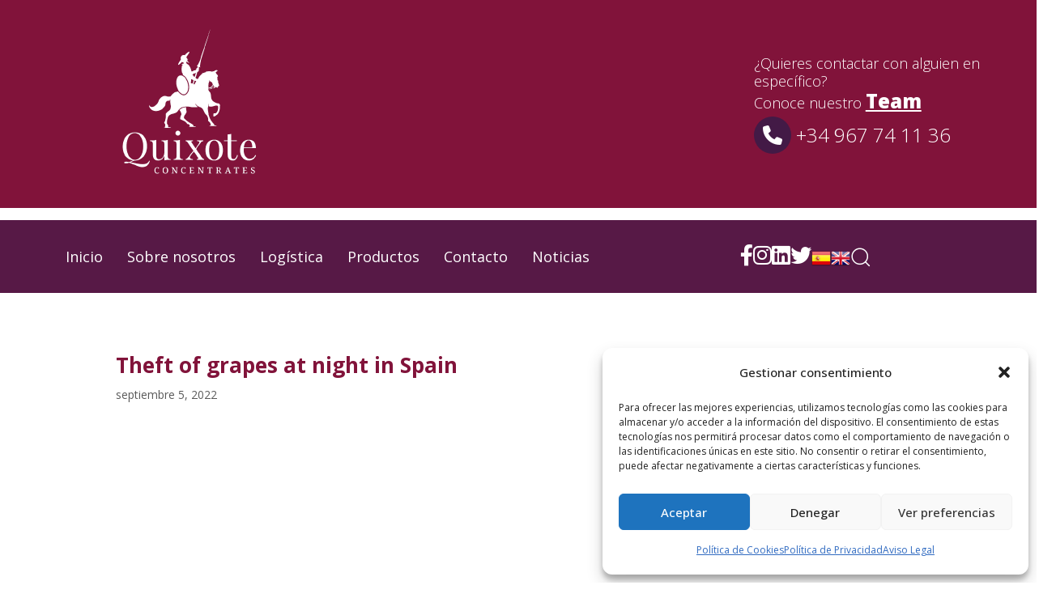

--- FILE ---
content_type: text/html; charset=UTF-8
request_url: https://quixoteconcentrates.es/theft-of-grapes-at-night-in-spain/
body_size: 61924
content:
<!DOCTYPE html>
<html lang="es">
<head >

	<meta charset="UTF-8">
	<meta name="viewport" content="width=device-width, initial-scale=1.0" />
	<meta http-equiv="X-UA-Compatible" content="IE=edge">
	<link rel="profile" href="https://gmpg.org/xfn/11">
	<meta name="mobile-web-app-capable" content="yes">
<meta name="apple-mobile-web-app-capable" content="yes">
<meta name="apple-mobile-web-app-title" content="Quixote Concentrates - ">
			<script type="text/javascript">
			var WebFontConfig = WebFontConfig || {};
			WebFontConfig['active'] = function() {
				if ( typeof ( window.jQuery ) !== 'undefined' ) {
					jQuery(window).trigger('liquid_async_fonts_active');
				}
			};
			WebFontConfig['inactive'] = function() {
				if ( typeof ( window.jQuery ) !== 'undefined' ) {
					jQuery(window).trigger('liquid_async_fonts_inactive');
				}
			};
			</script>
			<meta name='robots' content='index, follow, max-image-preview:large, max-snippet:-1, max-video-preview:-1' />
<meta property="og:title" content="Theft of grapes at night in Spain"/>
<meta property="og:description" content="The facts occur during the night in several wine regions. It is added the scarce amount of grapes by extreme heat and drought.
&nbsp;

Before it was two weeks s"/>
<meta property="og:image" content="https://quixoteconcentrates.es/wp-content/uploads/2022/06/Captura-de-pantalla-2022-06-15-114818.jpg"/>
<meta property="og:image:width" content="1183"/>
<meta property="og:image:height" content="653"/>
<meta property="og:type" content="article"/>
<meta property="og:article:published_time" content="2022-09-05 10:58:15"/>
<meta property="og:article:modified_time" content="2022-11-11 04:26:49"/>
<meta property="og:article:tag" content="grapes"/>
<meta property="og:article:tag" content="must"/>
<meta property="og:article:tag" content="Spain"/>
<meta property="og:article:tag" content="VITICULTURE"/>
<meta property="og:article:tag" content="Wine"/>
<meta name="twitter:card" content="summary">
<meta name="twitter:title" content="Theft of grapes at night in Spain"/>
<meta name="twitter:description" content="The facts occur during the night in several wine regions. It is added the scarce amount of grapes by extreme heat and drought.
&nbsp;

Before it was two weeks s"/>
<meta name="twitter:image" content="https://quixoteconcentrates.es/wp-content/uploads/2022/06/Captura-de-pantalla-2022-06-15-114818.jpg"/>
<meta name="author" content="Nicolas Cabrera"/>

	<!-- This site is optimized with the Yoast SEO plugin v22.8 - https://yoast.com/wordpress/plugins/seo/ -->
	<title>Theft of grapes at night in Spain - Quixote Concentrates</title>
	<meta name="description" content="✅ Nuestra empresa promueve la utilización de las buenas prácticas agrícolas y la conversión de nuestros proveedores de materia prima en productores de uvas orgánicas, libres de pesticidas y amigables con el medio ambiente." />
	<link rel="canonical" href="https://quixoteconcentrates.es/theft-of-grapes-at-night-in-spain/" />
	<meta property="og:url" content="https://quixoteconcentrates.es/theft-of-grapes-at-night-in-spain/" />
	<meta property="og:site_name" content="Quixote Concentrates" />
	<meta property="article:publisher" content="https://www.facebook.com/QuixoteConcentrates/" />
	<meta property="article:published_time" content="2022-09-05T13:58:15+00:00" />
	<meta property="article:modified_time" content="2022-11-11T03:26:49+00:00" />
	<meta property="og:image" content="https://quixoteconcentrates.es/wp-content/uploads/2022/06/Captura-de-pantalla-2022-06-15-114818.jpg" />
	<meta property="og:image:width" content="1183" />
	<meta property="og:image:height" content="653" />
	<meta property="og:image:type" content="image/jpeg" />
	<meta name="author" content="Nicolas Cabrera" />
	<meta name="twitter:creator" content="@QuixoteConcent" />
	<meta name="twitter:site" content="@QuixoteConcent" />
	<meta name="twitter:label1" content="Escrito por" />
	<meta name="twitter:data1" content="Nicolas Cabrera" />
	<meta name="twitter:label2" content="Tiempo de lectura" />
	<meta name="twitter:data2" content="1 minuto" />
	<script type="application/ld+json" class="yoast-schema-graph">{"@context":"https://schema.org","@graph":[{"@type":"Article","@id":"https://quixoteconcentrates.es/theft-of-grapes-at-night-in-spain/#article","isPartOf":{"@id":"https://quixoteconcentrates.es/theft-of-grapes-at-night-in-spain/"},"author":{"name":"Nicolas Cabrera","@id":"https://quixoteconcentrates.es/#/schema/person/703c6b5eb12fb27ea135c7609b5ba2c6"},"headline":"Theft of grapes at night in Spain","datePublished":"2022-09-05T13:58:15+00:00","dateModified":"2022-11-11T03:26:49+00:00","mainEntityOfPage":{"@id":"https://quixoteconcentrates.es/theft-of-grapes-at-night-in-spain/"},"wordCount":239,"commentCount":0,"publisher":{"@id":"https://quixoteconcentrates.es/#organization"},"image":{"@id":"https://quixoteconcentrates.es/theft-of-grapes-at-night-in-spain/#primaryimage"},"thumbnailUrl":"https://quixoteconcentrates.es/wp-content/uploads/2022/06/Captura-de-pantalla-2022-06-15-114818.jpg","keywords":["grapes","must","Spain","VITICULTURE","Wine"],"articleSection":["EUROPE"],"inLanguage":"es","potentialAction":[{"@type":"CommentAction","name":"Comment","target":["https://quixoteconcentrates.es/theft-of-grapes-at-night-in-spain/#respond"]}]},{"@type":"WebPage","@id":"https://quixoteconcentrates.es/theft-of-grapes-at-night-in-spain/","url":"https://quixoteconcentrates.es/theft-of-grapes-at-night-in-spain/","name":"Theft of grapes at night in Spain - Quixote Concentrates","isPartOf":{"@id":"https://quixoteconcentrates.es/#website"},"primaryImageOfPage":{"@id":"https://quixoteconcentrates.es/theft-of-grapes-at-night-in-spain/#primaryimage"},"image":{"@id":"https://quixoteconcentrates.es/theft-of-grapes-at-night-in-spain/#primaryimage"},"thumbnailUrl":"https://quixoteconcentrates.es/wp-content/uploads/2022/06/Captura-de-pantalla-2022-06-15-114818.jpg","datePublished":"2022-09-05T13:58:15+00:00","dateModified":"2022-11-11T03:26:49+00:00","description":"✅ Nuestra empresa promueve la utilización de las buenas prácticas agrícolas y la conversión de nuestros proveedores de materia prima en productores de uvas orgánicas, libres de pesticidas y amigables con el medio ambiente.","breadcrumb":{"@id":"https://quixoteconcentrates.es/theft-of-grapes-at-night-in-spain/#breadcrumb"},"inLanguage":"es","potentialAction":[{"@type":"ReadAction","target":["https://quixoteconcentrates.es/theft-of-grapes-at-night-in-spain/"]}]},{"@type":"ImageObject","inLanguage":"es","@id":"https://quixoteconcentrates.es/theft-of-grapes-at-night-in-spain/#primaryimage","url":"https://quixoteconcentrates.es/wp-content/uploads/2022/06/Captura-de-pantalla-2022-06-15-114818.jpg","contentUrl":"https://quixoteconcentrates.es/wp-content/uploads/2022/06/Captura-de-pantalla-2022-06-15-114818.jpg","width":1183,"height":653},{"@type":"BreadcrumbList","@id":"https://quixoteconcentrates.es/theft-of-grapes-at-night-in-spain/#breadcrumb","itemListElement":[{"@type":"ListItem","position":1,"name":"Portada","item":"https://quixoteconcentrates.es/"},{"@type":"ListItem","position":2,"name":"Theft of grapes at night in Spain"}]},{"@type":"WebSite","@id":"https://quixoteconcentrates.es/#website","url":"https://quixoteconcentrates.es/","name":"Quixote Concentrates","description":"","publisher":{"@id":"https://quixoteconcentrates.es/#organization"},"potentialAction":[{"@type":"SearchAction","target":{"@type":"EntryPoint","urlTemplate":"https://quixoteconcentrates.es/?s={search_term_string}"},"query-input":"required name=search_term_string"}],"inLanguage":"es"},{"@type":"Organization","@id":"https://quixoteconcentrates.es/#organization","name":"Quixote Concentrates","url":"https://quixoteconcentrates.es/","logo":{"@type":"ImageObject","inLanguage":"es","@id":"https://quixoteconcentrates.es/#/schema/logo/image/","url":"https://quixoteconcentrates.es/wp-content/uploads/2022/09/Quixote-Marca-12.svg","contentUrl":"https://quixoteconcentrates.es/wp-content/uploads/2022/09/Quixote-Marca-12.svg","width":2777,"height":942,"caption":"Quixote Concentrates"},"image":{"@id":"https://quixoteconcentrates.es/#/schema/logo/image/"},"sameAs":["https://www.facebook.com/QuixoteConcentrates/","https://x.com/QuixoteConcent","https://www.instagram.com/quixoteconcentrates/","https://www.linkedin.com/company/quixoteconcentrates/"]},{"@type":"Person","@id":"https://quixoteconcentrates.es/#/schema/person/703c6b5eb12fb27ea135c7609b5ba2c6","name":"Nicolas Cabrera","image":{"@type":"ImageObject","inLanguage":"es","@id":"https://quixoteconcentrates.es/#/schema/person/image/","url":"https://secure.gravatar.com/avatar/2aa130f8d44b6cc5f7b382e775065e0d?s=96&d=mm&r=g","contentUrl":"https://secure.gravatar.com/avatar/2aa130f8d44b6cc5f7b382e775065e0d?s=96&d=mm&r=g","caption":"Nicolas Cabrera"},"url":"https://quixoteconcentrates.es/author/nicolas-cabrera/"}]}</script>
	<!-- / Yoast SEO plugin. -->


<link rel='dns-prefetch' href='//www.googletagmanager.com' />
<link rel='dns-prefetch' href='//use.fontawesome.com' />
<link rel='dns-prefetch' href='//fonts.googleapis.com' />
<link rel='dns-prefetch' href='//maps.googleapis.com' />
<link rel='dns-prefetch' href='//maps.gstatic.com' />
<link rel='dns-prefetch' href='//fonts.gstatic.com' />
<link rel='dns-prefetch' href='//ajax.googleapis.com' />
<link rel='dns-prefetch' href='//apis.google.com' />
<link rel='dns-prefetch' href='//google-analytics.com' />
<link rel='dns-prefetch' href='//www.google-analytics.com' />
<link rel='dns-prefetch' href='//ssl.google-analytics.com' />
<link rel='dns-prefetch' href='//youtube.com' />
<link rel='dns-prefetch' href='//api.pinterest.com' />
<link rel='dns-prefetch' href='//cdnjs.cloudflare.com' />
<link rel='dns-prefetch' href='//domain.kinstacdn.com' />
<link rel='dns-prefetch' href='//pixel.wp.com' />
<link rel='dns-prefetch' href='//connect.facebook.net' />
<link rel='dns-prefetch' href='//platform.twitter.com' />
<link rel='dns-prefetch' href='//syndication.twitter.com' />
<link rel='dns-prefetch' href='//platform.instagram.com' />
<link rel='dns-prefetch' href='//disqus.com' />
<link rel='dns-prefetch' href='//sitename.disqus.com' />
<link rel='dns-prefetch' href='//s7.addthis.com' />
<link rel='dns-prefetch' href='//platform.linkedin.com' />
<link rel='dns-prefetch' href='//w.sharethis.com' />
<link rel='dns-prefetch' href='//s1.wp.com' />
<link rel='dns-prefetch' href='//1.gravatar.com' />
<link rel='dns-prefetch' href='//s.gravatar.com' />
<link rel='dns-prefetch' href='//stats.wp.com' />
<link rel='dns-prefetch' href='//www.googletagservices.com' />
<link rel='dns-prefetch' href='//adservice.google.com' />
<link rel='dns-prefetch' href='//pagead2.googlesyndication.com' />
<link rel='dns-prefetch' href='//tpc.googlesyndication.com' />
<link rel='dns-prefetch' href='//securepubads.g.doubleclick.net' />
<link rel='dns-prefetch' href='//bp.blogspot.com' />
<link rel='dns-prefetch' href='//1.bp.blogspot.com' />
<link rel='dns-prefetch' href='//ajax.microsoft.com' />
<link rel='dns-prefetch' href='//ajax.aspnetcdn.com' />
<link rel='dns-prefetch' href='//s3.amazonaws.com' />
<link rel='dns-prefetch' href='//a.opmnstr.com' />
<link rel='dns-prefetch' href='//script.hotjar.com' />
<link rel='dns-prefetch' href='//i.ytimg.com' />
<link rel='dns-prefetch' href='//code.jquery.com' />
<link rel='dns-prefetch' href='//stackpath.bootstrapcdn.com' />
<link rel='dns-prefetch' href='//player.vimeo.com' />
<link rel='dns-prefetch' href='//github.githubassets.com' />
<link rel='dns-prefetch' href='//referrer.disqus.com' />
<link rel='dns-prefetch' href='//c.disquscdn.com' />
<link rel='dns-prefetch' href='//ad.doubleclick.net' />
<link rel='dns-prefetch' href='//googleads.g.doubleclick.net' />
<link rel='dns-prefetch' href='//stats.g.doubleclick.net' />
<link rel='dns-prefetch' href='//cm.g.doubleclick.net' />
<link rel='dns-prefetch' href='//stats.buysellads.com' />
<link rel='dns-prefetch' href='//s3.buysellads.com' />
<link rel='preconnect' href='https://fonts.gstatic.com' crossorigin />
<link rel="alternate" type="application/rss+xml" title="Quixote Concentrates &raquo; Feed" href="https://quixoteconcentrates.es/feed/" />
<link rel="alternate" type="application/rss+xml" title="Quixote Concentrates &raquo; Feed de los comentarios" href="https://quixoteconcentrates.es/comments/feed/" />
<link rel="alternate" type="application/rss+xml" title="Quixote Concentrates &raquo; Comentario Theft of grapes at night in Spain del feed" href="https://quixoteconcentrates.es/theft-of-grapes-at-night-in-spain/feed/" />
<link  href="https://quixoteconcentrates.es/wp-content/themes/hub/assets/vendors/liquid-icon/lqd-essentials/fonts/lqd-essentials.woff2" as="font" type="font/woff2" crossorigin><script type="text/javascript">
/* <![CDATA[ */
window._wpemojiSettings = {"baseUrl":"https:\/\/s.w.org\/images\/core\/emoji\/15.0.3\/72x72\/","ext":".png","svgUrl":"https:\/\/s.w.org\/images\/core\/emoji\/15.0.3\/svg\/","svgExt":".svg","source":{"concatemoji":"https:\/\/quixoteconcentrates.es\/wp-includes\/js\/wp-emoji-release.min.js?ver=6.5.7"}};
/*! This file is auto-generated */
!function(i,n){var o,s,e;function c(e){try{var t={supportTests:e,timestamp:(new Date).valueOf()};sessionStorage.setItem(o,JSON.stringify(t))}catch(e){}}function p(e,t,n){e.clearRect(0,0,e.canvas.width,e.canvas.height),e.fillText(t,0,0);var t=new Uint32Array(e.getImageData(0,0,e.canvas.width,e.canvas.height).data),r=(e.clearRect(0,0,e.canvas.width,e.canvas.height),e.fillText(n,0,0),new Uint32Array(e.getImageData(0,0,e.canvas.width,e.canvas.height).data));return t.every(function(e,t){return e===r[t]})}function u(e,t,n){switch(t){case"flag":return n(e,"\ud83c\udff3\ufe0f\u200d\u26a7\ufe0f","\ud83c\udff3\ufe0f\u200b\u26a7\ufe0f")?!1:!n(e,"\ud83c\uddfa\ud83c\uddf3","\ud83c\uddfa\u200b\ud83c\uddf3")&&!n(e,"\ud83c\udff4\udb40\udc67\udb40\udc62\udb40\udc65\udb40\udc6e\udb40\udc67\udb40\udc7f","\ud83c\udff4\u200b\udb40\udc67\u200b\udb40\udc62\u200b\udb40\udc65\u200b\udb40\udc6e\u200b\udb40\udc67\u200b\udb40\udc7f");case"emoji":return!n(e,"\ud83d\udc26\u200d\u2b1b","\ud83d\udc26\u200b\u2b1b")}return!1}function f(e,t,n){var r="undefined"!=typeof WorkerGlobalScope&&self instanceof WorkerGlobalScope?new OffscreenCanvas(300,150):i.createElement("canvas"),a=r.getContext("2d",{willReadFrequently:!0}),o=(a.textBaseline="top",a.font="600 32px Arial",{});return e.forEach(function(e){o[e]=t(a,e,n)}),o}function t(e){var t=i.createElement("script");t.src=e,t.defer=!0,i.head.appendChild(t)}"undefined"!=typeof Promise&&(o="wpEmojiSettingsSupports",s=["flag","emoji"],n.supports={everything:!0,everythingExceptFlag:!0},e=new Promise(function(e){i.addEventListener("DOMContentLoaded",e,{once:!0})}),new Promise(function(t){var n=function(){try{var e=JSON.parse(sessionStorage.getItem(o));if("object"==typeof e&&"number"==typeof e.timestamp&&(new Date).valueOf()<e.timestamp+604800&&"object"==typeof e.supportTests)return e.supportTests}catch(e){}return null}();if(!n){if("undefined"!=typeof Worker&&"undefined"!=typeof OffscreenCanvas&&"undefined"!=typeof URL&&URL.createObjectURL&&"undefined"!=typeof Blob)try{var e="postMessage("+f.toString()+"("+[JSON.stringify(s),u.toString(),p.toString()].join(",")+"));",r=new Blob([e],{type:"text/javascript"}),a=new Worker(URL.createObjectURL(r),{name:"wpTestEmojiSupports"});return void(a.onmessage=function(e){c(n=e.data),a.terminate(),t(n)})}catch(e){}c(n=f(s,u,p))}t(n)}).then(function(e){for(var t in e)n.supports[t]=e[t],n.supports.everything=n.supports.everything&&n.supports[t],"flag"!==t&&(n.supports.everythingExceptFlag=n.supports.everythingExceptFlag&&n.supports[t]);n.supports.everythingExceptFlag=n.supports.everythingExceptFlag&&!n.supports.flag,n.DOMReady=!1,n.readyCallback=function(){n.DOMReady=!0}}).then(function(){return e}).then(function(){var e;n.supports.everything||(n.readyCallback(),(e=n.source||{}).concatemoji?t(e.concatemoji):e.wpemoji&&e.twemoji&&(t(e.twemoji),t(e.wpemoji)))}))}((window,document),window._wpemojiSettings);
/* ]]> */
</script>
<link rel='stylesheet' id='acy_front_messages_css-css' href='https://quixoteconcentrates.es/wp-content/plugins/acymailing/media/css/front/messages.min.css?v=1749129537&#038;ver=6.5.7' type='text/css' media='all' />

<style id='wp-emoji-styles-inline-css' type='text/css'>

	img.wp-smiley, img.emoji {
		display: inline !important;
		border: none !important;
		box-shadow: none !important;
		height: 1em !important;
		width: 1em !important;
		margin: 0 0.07em !important;
		vertical-align: -0.1em !important;
		background: none !important;
		padding: 0 !important;
	}
</style>
<link rel='stylesheet' id='wp-block-library-css' href='https://quixoteconcentrates.es/wp-includes/css/dist/block-library/style.min.css?ver=6.5.7' type='text/css' media='all' />
<style id='wp-block-library-theme-inline-css' type='text/css'>
.wp-block-audio figcaption{color:#555;font-size:13px;text-align:center}.is-dark-theme .wp-block-audio figcaption{color:#ffffffa6}.wp-block-audio{margin:0 0 1em}.wp-block-code{border:1px solid #ccc;border-radius:4px;font-family:Menlo,Consolas,monaco,monospace;padding:.8em 1em}.wp-block-embed figcaption{color:#555;font-size:13px;text-align:center}.is-dark-theme .wp-block-embed figcaption{color:#ffffffa6}.wp-block-embed{margin:0 0 1em}.blocks-gallery-caption{color:#555;font-size:13px;text-align:center}.is-dark-theme .blocks-gallery-caption{color:#ffffffa6}.wp-block-image figcaption{color:#555;font-size:13px;text-align:center}.is-dark-theme .wp-block-image figcaption{color:#ffffffa6}.wp-block-image{margin:0 0 1em}.wp-block-pullquote{border-bottom:4px solid;border-top:4px solid;color:currentColor;margin-bottom:1.75em}.wp-block-pullquote cite,.wp-block-pullquote footer,.wp-block-pullquote__citation{color:currentColor;font-size:.8125em;font-style:normal;text-transform:uppercase}.wp-block-quote{border-left:.25em solid;margin:0 0 1.75em;padding-left:1em}.wp-block-quote cite,.wp-block-quote footer{color:currentColor;font-size:.8125em;font-style:normal;position:relative}.wp-block-quote.has-text-align-right{border-left:none;border-right:.25em solid;padding-left:0;padding-right:1em}.wp-block-quote.has-text-align-center{border:none;padding-left:0}.wp-block-quote.is-large,.wp-block-quote.is-style-large,.wp-block-quote.is-style-plain{border:none}.wp-block-search .wp-block-search__label{font-weight:700}.wp-block-search__button{border:1px solid #ccc;padding:.375em .625em}:where(.wp-block-group.has-background){padding:1.25em 2.375em}.wp-block-separator.has-css-opacity{opacity:.4}.wp-block-separator{border:none;border-bottom:2px solid;margin-left:auto;margin-right:auto}.wp-block-separator.has-alpha-channel-opacity{opacity:1}.wp-block-separator:not(.is-style-wide):not(.is-style-dots){width:100px}.wp-block-separator.has-background:not(.is-style-dots){border-bottom:none;height:1px}.wp-block-separator.has-background:not(.is-style-wide):not(.is-style-dots){height:2px}.wp-block-table{margin:0 0 1em}.wp-block-table td,.wp-block-table th{word-break:normal}.wp-block-table figcaption{color:#555;font-size:13px;text-align:center}.is-dark-theme .wp-block-table figcaption{color:#ffffffa6}.wp-block-video figcaption{color:#555;font-size:13px;text-align:center}.is-dark-theme .wp-block-video figcaption{color:#ffffffa6}.wp-block-video{margin:0 0 1em}.wp-block-template-part.has-background{margin-bottom:0;margin-top:0;padding:1.25em 2.375em}
</style>
<style id='safe-svg-svg-icon-style-inline-css' type='text/css'>
.safe-svg-cover{text-align:center}.safe-svg-cover .safe-svg-inside{display:inline-block;max-width:100%}.safe-svg-cover svg{height:100%;max-height:100%;max-width:100%;width:100%}

</style>
<style id='classic-theme-styles-inline-css' type='text/css'>
/*! This file is auto-generated */
.wp-block-button__link{color:#fff;background-color:#32373c;border-radius:9999px;box-shadow:none;text-decoration:none;padding:calc(.667em + 2px) calc(1.333em + 2px);font-size:1.125em}.wp-block-file__button{background:#32373c;color:#fff;text-decoration:none}
</style>
<style id='global-styles-inline-css' type='text/css'>
body{--wp--preset--color--black: #000000;--wp--preset--color--cyan-bluish-gray: #abb8c3;--wp--preset--color--white: #ffffff;--wp--preset--color--pale-pink: #f78da7;--wp--preset--color--vivid-red: #cf2e2e;--wp--preset--color--luminous-vivid-orange: #ff6900;--wp--preset--color--luminous-vivid-amber: #fcb900;--wp--preset--color--light-green-cyan: #7bdcb5;--wp--preset--color--vivid-green-cyan: #00d084;--wp--preset--color--pale-cyan-blue: #8ed1fc;--wp--preset--color--vivid-cyan-blue: #0693e3;--wp--preset--color--vivid-purple: #9b51e0;--wp--preset--gradient--vivid-cyan-blue-to-vivid-purple: linear-gradient(135deg,rgba(6,147,227,1) 0%,rgb(155,81,224) 100%);--wp--preset--gradient--light-green-cyan-to-vivid-green-cyan: linear-gradient(135deg,rgb(122,220,180) 0%,rgb(0,208,130) 100%);--wp--preset--gradient--luminous-vivid-amber-to-luminous-vivid-orange: linear-gradient(135deg,rgba(252,185,0,1) 0%,rgba(255,105,0,1) 100%);--wp--preset--gradient--luminous-vivid-orange-to-vivid-red: linear-gradient(135deg,rgba(255,105,0,1) 0%,rgb(207,46,46) 100%);--wp--preset--gradient--very-light-gray-to-cyan-bluish-gray: linear-gradient(135deg,rgb(238,238,238) 0%,rgb(169,184,195) 100%);--wp--preset--gradient--cool-to-warm-spectrum: linear-gradient(135deg,rgb(74,234,220) 0%,rgb(151,120,209) 20%,rgb(207,42,186) 40%,rgb(238,44,130) 60%,rgb(251,105,98) 80%,rgb(254,248,76) 100%);--wp--preset--gradient--blush-light-purple: linear-gradient(135deg,rgb(255,206,236) 0%,rgb(152,150,240) 100%);--wp--preset--gradient--blush-bordeaux: linear-gradient(135deg,rgb(254,205,165) 0%,rgb(254,45,45) 50%,rgb(107,0,62) 100%);--wp--preset--gradient--luminous-dusk: linear-gradient(135deg,rgb(255,203,112) 0%,rgb(199,81,192) 50%,rgb(65,88,208) 100%);--wp--preset--gradient--pale-ocean: linear-gradient(135deg,rgb(255,245,203) 0%,rgb(182,227,212) 50%,rgb(51,167,181) 100%);--wp--preset--gradient--electric-grass: linear-gradient(135deg,rgb(202,248,128) 0%,rgb(113,206,126) 100%);--wp--preset--gradient--midnight: linear-gradient(135deg,rgb(2,3,129) 0%,rgb(40,116,252) 100%);--wp--preset--font-size--small: 13px;--wp--preset--font-size--medium: 20px;--wp--preset--font-size--large: 36px;--wp--preset--font-size--x-large: 42px;--wp--preset--spacing--20: 0.44rem;--wp--preset--spacing--30: 0.67rem;--wp--preset--spacing--40: 1rem;--wp--preset--spacing--50: 1.5rem;--wp--preset--spacing--60: 2.25rem;--wp--preset--spacing--70: 3.38rem;--wp--preset--spacing--80: 5.06rem;--wp--preset--shadow--natural: 6px 6px 9px rgba(0, 0, 0, 0.2);--wp--preset--shadow--deep: 12px 12px 50px rgba(0, 0, 0, 0.4);--wp--preset--shadow--sharp: 6px 6px 0px rgba(0, 0, 0, 0.2);--wp--preset--shadow--outlined: 6px 6px 0px -3px rgba(255, 255, 255, 1), 6px 6px rgba(0, 0, 0, 1);--wp--preset--shadow--crisp: 6px 6px 0px rgba(0, 0, 0, 1);}:where(.is-layout-flex){gap: 0.5em;}:where(.is-layout-grid){gap: 0.5em;}body .is-layout-flex{display: flex;}body .is-layout-flex{flex-wrap: wrap;align-items: center;}body .is-layout-flex > *{margin: 0;}body .is-layout-grid{display: grid;}body .is-layout-grid > *{margin: 0;}:where(.wp-block-columns.is-layout-flex){gap: 2em;}:where(.wp-block-columns.is-layout-grid){gap: 2em;}:where(.wp-block-post-template.is-layout-flex){gap: 1.25em;}:where(.wp-block-post-template.is-layout-grid){gap: 1.25em;}.has-black-color{color: var(--wp--preset--color--black) !important;}.has-cyan-bluish-gray-color{color: var(--wp--preset--color--cyan-bluish-gray) !important;}.has-white-color{color: var(--wp--preset--color--white) !important;}.has-pale-pink-color{color: var(--wp--preset--color--pale-pink) !important;}.has-vivid-red-color{color: var(--wp--preset--color--vivid-red) !important;}.has-luminous-vivid-orange-color{color: var(--wp--preset--color--luminous-vivid-orange) !important;}.has-luminous-vivid-amber-color{color: var(--wp--preset--color--luminous-vivid-amber) !important;}.has-light-green-cyan-color{color: var(--wp--preset--color--light-green-cyan) !important;}.has-vivid-green-cyan-color{color: var(--wp--preset--color--vivid-green-cyan) !important;}.has-pale-cyan-blue-color{color: var(--wp--preset--color--pale-cyan-blue) !important;}.has-vivid-cyan-blue-color{color: var(--wp--preset--color--vivid-cyan-blue) !important;}.has-vivid-purple-color{color: var(--wp--preset--color--vivid-purple) !important;}.has-black-background-color{background-color: var(--wp--preset--color--black) !important;}.has-cyan-bluish-gray-background-color{background-color: var(--wp--preset--color--cyan-bluish-gray) !important;}.has-white-background-color{background-color: var(--wp--preset--color--white) !important;}.has-pale-pink-background-color{background-color: var(--wp--preset--color--pale-pink) !important;}.has-vivid-red-background-color{background-color: var(--wp--preset--color--vivid-red) !important;}.has-luminous-vivid-orange-background-color{background-color: var(--wp--preset--color--luminous-vivid-orange) !important;}.has-luminous-vivid-amber-background-color{background-color: var(--wp--preset--color--luminous-vivid-amber) !important;}.has-light-green-cyan-background-color{background-color: var(--wp--preset--color--light-green-cyan) !important;}.has-vivid-green-cyan-background-color{background-color: var(--wp--preset--color--vivid-green-cyan) !important;}.has-pale-cyan-blue-background-color{background-color: var(--wp--preset--color--pale-cyan-blue) !important;}.has-vivid-cyan-blue-background-color{background-color: var(--wp--preset--color--vivid-cyan-blue) !important;}.has-vivid-purple-background-color{background-color: var(--wp--preset--color--vivid-purple) !important;}.has-black-border-color{border-color: var(--wp--preset--color--black) !important;}.has-cyan-bluish-gray-border-color{border-color: var(--wp--preset--color--cyan-bluish-gray) !important;}.has-white-border-color{border-color: var(--wp--preset--color--white) !important;}.has-pale-pink-border-color{border-color: var(--wp--preset--color--pale-pink) !important;}.has-vivid-red-border-color{border-color: var(--wp--preset--color--vivid-red) !important;}.has-luminous-vivid-orange-border-color{border-color: var(--wp--preset--color--luminous-vivid-orange) !important;}.has-luminous-vivid-amber-border-color{border-color: var(--wp--preset--color--luminous-vivid-amber) !important;}.has-light-green-cyan-border-color{border-color: var(--wp--preset--color--light-green-cyan) !important;}.has-vivid-green-cyan-border-color{border-color: var(--wp--preset--color--vivid-green-cyan) !important;}.has-pale-cyan-blue-border-color{border-color: var(--wp--preset--color--pale-cyan-blue) !important;}.has-vivid-cyan-blue-border-color{border-color: var(--wp--preset--color--vivid-cyan-blue) !important;}.has-vivid-purple-border-color{border-color: var(--wp--preset--color--vivid-purple) !important;}.has-vivid-cyan-blue-to-vivid-purple-gradient-background{background: var(--wp--preset--gradient--vivid-cyan-blue-to-vivid-purple) !important;}.has-light-green-cyan-to-vivid-green-cyan-gradient-background{background: var(--wp--preset--gradient--light-green-cyan-to-vivid-green-cyan) !important;}.has-luminous-vivid-amber-to-luminous-vivid-orange-gradient-background{background: var(--wp--preset--gradient--luminous-vivid-amber-to-luminous-vivid-orange) !important;}.has-luminous-vivid-orange-to-vivid-red-gradient-background{background: var(--wp--preset--gradient--luminous-vivid-orange-to-vivid-red) !important;}.has-very-light-gray-to-cyan-bluish-gray-gradient-background{background: var(--wp--preset--gradient--very-light-gray-to-cyan-bluish-gray) !important;}.has-cool-to-warm-spectrum-gradient-background{background: var(--wp--preset--gradient--cool-to-warm-spectrum) !important;}.has-blush-light-purple-gradient-background{background: var(--wp--preset--gradient--blush-light-purple) !important;}.has-blush-bordeaux-gradient-background{background: var(--wp--preset--gradient--blush-bordeaux) !important;}.has-luminous-dusk-gradient-background{background: var(--wp--preset--gradient--luminous-dusk) !important;}.has-pale-ocean-gradient-background{background: var(--wp--preset--gradient--pale-ocean) !important;}.has-electric-grass-gradient-background{background: var(--wp--preset--gradient--electric-grass) !important;}.has-midnight-gradient-background{background: var(--wp--preset--gradient--midnight) !important;}.has-small-font-size{font-size: var(--wp--preset--font-size--small) !important;}.has-medium-font-size{font-size: var(--wp--preset--font-size--medium) !important;}.has-large-font-size{font-size: var(--wp--preset--font-size--large) !important;}.has-x-large-font-size{font-size: var(--wp--preset--font-size--x-large) !important;}
.wp-block-navigation a:where(:not(.wp-element-button)){color: inherit;}
:where(.wp-block-post-template.is-layout-flex){gap: 1.25em;}:where(.wp-block-post-template.is-layout-grid){gap: 1.25em;}
:where(.wp-block-columns.is-layout-flex){gap: 2em;}:where(.wp-block-columns.is-layout-grid){gap: 2em;}
.wp-block-pullquote{font-size: 1.5em;line-height: 1.6;}
</style>
<link rel='stylesheet' id='contact-form-7-css' href='https://quixoteconcentrates.es/wp-content/plugins/contact-form-7/includes/css/styles.css?ver=5.9.5' type='text/css' media='all' />
<link rel='stylesheet' id='redux-extendify-styles-css' href='https://quixoteconcentrates.es/wp-content/plugins/hub-core/extras/redux-framework/redux-core/assets/css/extendify-utilities.css?ver=4.4.12.2' type='text/css' media='all' />
<link rel='stylesheet' id='cmplz-general-css' href='https://quixoteconcentrates.es/wp-content/plugins/complianz-gdpr/assets/css/cookieblocker.min.css?ver=1717420505' type='text/css' media='all' />
<link rel='stylesheet' id='bootstrap-css' href='https://quixoteconcentrates.es/wp-content/themes/hub/assets/vendors/bootstrap/css/bootstrap.min.css' type='text/css' media='all' />
<link rel='stylesheet' id='liquid-base-css' href='https://quixoteconcentrates.es/wp-content/themes/hub/style.css' type='text/css' media='all' />
<link rel='stylesheet' id='liquid-theme-css' href='https://quixoteconcentrates.es/wp-content/themes/hub/assets/css/theme.min.css' type='text/css' media='all' />
<link rel='stylesheet' id='theme-responsive-min-css' href='https://quixoteconcentrates.es/wp-content/themes/hub/assets/css/theme-responsive-min.min.css?ver=6.5.7' type='text/css' media='screen and (min-width: 1200px)' />
<link rel='stylesheet' id='theme-responsive-max-css' href='https://quixoteconcentrates.es/wp-content/themes/hub/assets/css/theme-responsive-max.min.css?ver=6.5.7' type='text/css' media='screen and (max-width: 1199px)' />
<link rel='stylesheet' id='font-awesome-official-css' href='https://use.fontawesome.com/releases/v6.2.0/css/all.css' type='text/css' media='all' integrity="sha384-SOnAn/m2fVJCwnbEYgD4xzrPtvsXdElhOVvR8ND1YjB5nhGNwwf7nBQlhfAwHAZC" crossorigin="anonymous" />
<link rel='stylesheet' id='js_composer_front-css' href='https://quixoteconcentrates.es/wp-content/plugins/liquid_js_composer/assets/css/js_composer.min.css?ver=6.9.0' type='text/css' media='all' />
<link rel='stylesheet' id='popup-maker-site-css' href='//quixoteconcentrates.es/wp-content/uploads/pum/pum-site-styles.css?generated=1717522409&#038;ver=1.19.0' type='text/css' media='all' />
<link rel='stylesheet' id='child-hub-style-css' href='https://quixoteconcentrates.es/wp-content/themes/hub-child/style.css?ver=6.5.7' type='text/css' media='all' />
<link rel='stylesheet' id='landinghub-core-css' href='https://quixoteconcentrates.es/wp-content/plugins/hub-core/assets/css/landinghub-core.min.css?ver=6.5.7' type='text/css' media='all' />
<link rel="preload" as="style" href="https://fonts.googleapis.com/css?family=Open%20Sans&#038;display=swap&#038;ver=6.5.7" /><link rel="stylesheet" href="https://fonts.googleapis.com/css?family=Open%20Sans&#038;display=swap&#038;ver=6.5.7" media="print" onload="this.media='all'"><noscript><link rel="stylesheet" href="https://fonts.googleapis.com/css?family=Open%20Sans&#038;display=swap&#038;ver=6.5.7" /></noscript><link rel='stylesheet' id='liquid-generated-responsive-css' href='//quixoteconcentrates.es/wp-content/uploads/liquid-styles/liquid-responsive-100.css?timestamp=944153400&#038;ver=6.5.7' type='text/css' media='all' />
<link rel='stylesheet' id='font-awesome-official-v4shim-css' href='https://use.fontawesome.com/releases/v6.2.0/css/v4-shims.css' type='text/css' media='all' integrity="sha384-MAgG0MNwzSXBbmOw4KK9yjMrRaUNSCk3WoZPkzVC1rmhXzerY4gqk/BLNYtdOFCO" crossorigin="anonymous" />
<script type="text/javascript" id="acy_front_messages_js-js-before">
/* <![CDATA[ */
var ACYM_AJAX_START = "https://quixoteconcentrates.es/wp-admin/admin-ajax.php";
            var ACYM_AJAX_PARAMS = "?action=acymailing_router&noheader=1&nocache=1768337062";
            var ACYM_AJAX = ACYM_AJAX_START + ACYM_AJAX_PARAMS;
/* ]]> */
</script>
<script type="text/javascript" src="https://quixoteconcentrates.es/wp-content/plugins/acymailing/media/js/front/messages.min.js?v=1749129537&amp;ver=6.5.7" id="acy_front_messages_js-js"></script>
<script type="text/javascript" src="https://quixoteconcentrates.es/wp-includes/js/jquery/jquery.min.js?ver=3.7.1" id="jquery-core-js"></script>
<script type="text/javascript" src="https://quixoteconcentrates.es/wp-includes/js/jquery/jquery-migrate.min.js?ver=3.4.1" id="jquery-migrate-js"></script>

<!-- Fragmento de código de la etiqueta de Google (gtag.js) añadida por Site Kit -->

<!-- Fragmento de código de Google Analytics añadido por Site Kit -->
<script type="text/javascript" src="https://www.googletagmanager.com/gtag/js?id=G-7K16DYXWSQ" id="google_gtagjs-js" async></script>
<script type="text/javascript" id="google_gtagjs-js-after">
/* <![CDATA[ */
window.dataLayer = window.dataLayer || [];function gtag(){dataLayer.push(arguments);}
gtag("set","linker",{"domains":["quixoteconcentrates.es"]});
gtag("js", new Date());
gtag("set", "developer_id.dZTNiMT", true);
gtag("config", "G-7K16DYXWSQ");
/* ]]> */
</script>

<!-- Finalizar fragmento de código de la etiqueta de Google (gtags.js) añadida por Site Kit -->
<script type="text/javascript" src="https://quixoteconcentrates.es/wp-content/themes/hub-child/js/scripts.js" id="hub-child-scripts-js"></script>
<link rel="https://api.w.org/" href="https://quixoteconcentrates.es/wp-json/" /><link rel="alternate" type="application/json" href="https://quixoteconcentrates.es/wp-json/wp/v2/posts/3006" /><link rel="EditURI" type="application/rsd+xml" title="RSD" href="https://quixoteconcentrates.es/xmlrpc.php?rsd" />

<link rel='shortlink' href='https://quixoteconcentrates.es/?p=3006' />
<link rel="alternate" type="application/json+oembed" href="https://quixoteconcentrates.es/wp-json/oembed/1.0/embed?url=https%3A%2F%2Fquixoteconcentrates.es%2Ftheft-of-grapes-at-night-in-spain%2F" />
<link rel="alternate" type="text/xml+oembed" href="https://quixoteconcentrates.es/wp-json/oembed/1.0/embed?url=https%3A%2F%2Fquixoteconcentrates.es%2Ftheft-of-grapes-at-night-in-spain%2F&#038;format=xml" />
<meta name="generator" content="Site Kit by Google 1.128.0" /><meta name="generator" content="Redux 4.4.12.2" />			<style>.cmplz-hidden {
					display: none !important;
				}</style>		<script>
			( function() {
				window.onpageshow = function( event ) {
					// Defined window.wpforms means that a form exists on a page.
					// If so and back/forward button has been clicked,
					// force reload a page to prevent the submit button state stuck.
					if ( typeof window.wpforms !== 'undefined' && event.persisted ) {
						window.location.reload();
					}
				};
			}() );
		</script>
			
		<link rel="shortcut icon" href="https://www.quixoteconcentrates.es/wp-content/uploads/2022/10/Favicon.png" />
					<!-- For iPhone -->
			<link rel="apple-touch-icon-precomposed" href="https://www.quixoteconcentrates.es/wp-content/uploads/2022/10/Favicon.png">
		
	<script type="text/javascript">
				window.liquidParams = {
					currentZIndex: 10,
					lazyLoadOffset: 500,
					ccOuterSize: 35,
					ccActiveCircleBg: 1,
					ccActiveCircleBc: 1,
				};
				window.liquidIsElementor = false;
			</script><meta name="generator" content="Powered by WPBakery Page Builder - drag and drop page builder for WordPress."/>
<meta name="generator" content="Powered by Slider Revolution 6.5.21 - responsive, Mobile-Friendly Slider Plugin for WordPress with comfortable drag and drop interface." />
<link rel="icon" href="https://quixoteconcentrates.es/wp-content/uploads/2022/06/favicon-1.svg" sizes="32x32" />
<link rel="icon" href="https://quixoteconcentrates.es/wp-content/uploads/2022/06/favicon-1.svg" sizes="192x192" />
<link rel="apple-touch-icon" href="https://quixoteconcentrates.es/wp-content/uploads/2022/06/favicon-1.svg" />
<meta name="msapplication-TileImage" content="https://quixoteconcentrates.es/wp-content/uploads/2022/06/favicon-1.svg" />
<script>function setREVStartSize(e){
			//window.requestAnimationFrame(function() {
				window.RSIW = window.RSIW===undefined ? window.innerWidth : window.RSIW;
				window.RSIH = window.RSIH===undefined ? window.innerHeight : window.RSIH;
				try {
					var pw = document.getElementById(e.c).parentNode.offsetWidth,
						newh;
					pw = pw===0 || isNaN(pw) ? window.RSIW : pw;
					e.tabw = e.tabw===undefined ? 0 : parseInt(e.tabw);
					e.thumbw = e.thumbw===undefined ? 0 : parseInt(e.thumbw);
					e.tabh = e.tabh===undefined ? 0 : parseInt(e.tabh);
					e.thumbh = e.thumbh===undefined ? 0 : parseInt(e.thumbh);
					e.tabhide = e.tabhide===undefined ? 0 : parseInt(e.tabhide);
					e.thumbhide = e.thumbhide===undefined ? 0 : parseInt(e.thumbhide);
					e.mh = e.mh===undefined || e.mh=="" || e.mh==="auto" ? 0 : parseInt(e.mh,0);
					if(e.layout==="fullscreen" || e.l==="fullscreen")
						newh = Math.max(e.mh,window.RSIH);
					else{
						e.gw = Array.isArray(e.gw) ? e.gw : [e.gw];
						for (var i in e.rl) if (e.gw[i]===undefined || e.gw[i]===0) e.gw[i] = e.gw[i-1];
						e.gh = e.el===undefined || e.el==="" || (Array.isArray(e.el) && e.el.length==0)? e.gh : e.el;
						e.gh = Array.isArray(e.gh) ? e.gh : [e.gh];
						for (var i in e.rl) if (e.gh[i]===undefined || e.gh[i]===0) e.gh[i] = e.gh[i-1];
											
						var nl = new Array(e.rl.length),
							ix = 0,
							sl;
						e.tabw = e.tabhide>=pw ? 0 : e.tabw;
						e.thumbw = e.thumbhide>=pw ? 0 : e.thumbw;
						e.tabh = e.tabhide>=pw ? 0 : e.tabh;
						e.thumbh = e.thumbhide>=pw ? 0 : e.thumbh;
						for (var i in e.rl) nl[i] = e.rl[i]<window.RSIW ? 0 : e.rl[i];
						sl = nl[0];
						for (var i in nl) if (sl>nl[i] && nl[i]>0) { sl = nl[i]; ix=i;}
						var m = pw>(e.gw[ix]+e.tabw+e.thumbw) ? 1 : (pw-(e.tabw+e.thumbw)) / (e.gw[ix]);
						newh =  (e.gh[ix] * m) + (e.tabh + e.thumbh);
					}
					var el = document.getElementById(e.c);
					if (el!==null && el) el.style.height = newh+"px";
					el = document.getElementById(e.c+"_wrapper");
					if (el!==null && el) {
						el.style.height = newh+"px";
						el.style.display = "block";
					}
				} catch(e){
					console.log("Failure at Presize of Slider:" + e)
				}
			//});
		  };</script>
		<style type="text/css" id="wp-custom-css">
			/*
.split-text-applied:hover {
	color: blue !important;
	background: black !important;
}
*/		</style>
		<style id='liquid-stylesheet-inline-css' type='text/css'>:root{--color-primary:transparent;--color-secondary:transparent;--color-gradient-start:transparent;--color-gradient-stop:transparent;--color-link:#5b7bfb;--color-link-hover:#181b31;--lqd-cc-active-bw:1px;}body{font-family:'Open Sans', sans-serif ;line-height:1.7em;font-size:18px;color:#808291;}.btn{font-family:'Open Sans', sans-serif ;}.lqd-post-content, .lqd-post-header .entry-excerpt{font-family:'Open Sans', sans-serif ;line-height:2;font-size:16px;color:#737373;}.h1,h1{font-family:'Open Sans', sans-serif ;line-height:1.2em;font-size:52px;color:#181b31;}.h2,h2{font-family:'Open Sans', sans-serif ;line-height:1.2em;font-size:40px;color:#181b31;}.h3,h3{font-family:'Open Sans', sans-serif ;line-height:1.2em;font-size:32px;color:#181b31;}.h4,h4{font-family:'Open Sans', sans-serif ;line-height:1.2em;font-size:25px;color:#181b31;}.h5,h5{font-family:'Open Sans', sans-serif ;line-height:1.2em;font-size:21px;color:#181b31;}.h6,h6{font-family:'Open Sans', sans-serif ;line-height:1.2em;font-size:18px;color:#181b31;}.titlebar-inner h1{}.titlebar-inner p{}.titlebar-inner{padding-top:80px;padding-bottom:80px;}section.vc_row{units:px;}@media screen and (min-width: 992px){body.has-sidebar #lqd-contents-wrap{padding-top:25px;}}@media screen and (max-width: 1199px){.main-header .navbar-header{background:rgb(87, 25, 70);}.main-header .ld-module-trigger, .main-header .ld-search-form .input-icon{color:rgb(255, 255, 255);}.main-header .nav-trigger .bar, .main-header .nav-trigger.style-2 .bar:before, .main-header .nav-trigger.style-2 .bar:after{background-color:rgb(255, 255, 255);}body[data-mobile-nav-style=classic] .lqd-mobile-sec .navbar-collapse, body[data-mobile-nav-style=minimal] .lqd-mobile-sec .navbar-collapse{background:rgb(87, 25, 70);color:rgb(255, 255, 255);}[data-mobile-nav-style=modern] .lqd-mobile-sec:before{background:rgb(87, 25, 70);}ul.nav.main-nav > li > a, ul.nav.main-nav > li > a:hover, .main-nav .children > li.active > a, .main-nav .children > li.current-menu-item > a, .main-nav .children > li:hover > a, .nav-item-children > li.active > a, .nav-item-children > li.current-menu-item > a, .nav-item-children > li:hover > a{color:inherit !important;}[data-mobile-nav-style=modern] .lqd-mobile-sec .navbar-collapse ul .nav-item-children > li > a, [data-mobile-nav-style=modern] .lqd-mobile-sec .navbar-collapse ul > li > a, [data-mobile-nav-style=modern] .lqd-mobile-sec .navbar-collapse ul.nav.main-nav .nav-item-children > li > a, [data-mobile-nav-style=modern] .lqd-mobile-sec .navbar-collapse ul.nav.main-nav > li > a, [data-mobile-nav-style=modern] .lqd-mobile-sec .submenu-expander, [data-mobile-nav-style=modern] .lqd-mobile-sec .megamenu .ld-fancy-heading > *, [data-mobile-nav-style=modern] .lqd-mobile-sec .navbar-collapse .nav-trigger{color:rgb(255, 255, 255);}[data-mobile-nav-style=modern] .lqd-mobile-sec .navbar-collapse .nav-trigger .bar{background-color:rgb(255, 255, 255);}[data-mobile-nav-style=modern] .lqd-mobile-sec .navbar-collapse ul .nav-item-children > li > a:hover, [data-mobile-nav-style=modern] .lqd-mobile-sec .navbar-collapse ul > li > a:hover, [data-mobile-nav-style=modern] .lqd-mobile-sec .navbar-collapse ul.nav.main-nav .nav-item-children > li > a:hover, [data-mobile-nav-style=modern] .lqd-mobile-sec .navbar-collapse ul.nav.main-nav > li > a:hover{color:rgb(255, 255, 255);}[data-mobile-nav-style=modern] .lqd-mobile-sec .navbar-collapse .nav-trigger .bars{border-color:rgba( 255, 255, 255, 0.3);}[data-mobile-nav-scheme=dark] .lqd-mobile-sec .submenu-expander{background-color:rgba( 255, 255, 255, 0.05);}}</style><noscript><style> .wpb_animate_when_almost_visible { opacity: 1; }</style></noscript><style type="text/css" data-type="vc_shortcodes-custom-css">.vc_custom_1663160738643{background-color: #81133a !important;}.vc_custom_1663160733553{background-color: #571946 !important;}</style><style type="text/css" data-type="vc_shortcodes-custom-css">.vc_custom_1663795809491{padding-top: 35px !important;background-color: #81133a !important;}</style><style id="wpforms-css-vars-root">
				:root {
					--wpforms-field-border-radius: 3px;
--wpforms-field-border-style: solid;
--wpforms-field-border-size: 1px;
--wpforms-field-background-color: #ffffff;
--wpforms-field-border-color: rgba( 0, 0, 0, 0.25 );
--wpforms-field-border-color-spare: rgba( 0, 0, 0, 0.25 );
--wpforms-field-text-color: rgba( 0, 0, 0, 0.7 );
--wpforms-field-menu-color: #ffffff;
--wpforms-label-color: rgba( 0, 0, 0, 0.85 );
--wpforms-label-sublabel-color: rgba( 0, 0, 0, 0.55 );
--wpforms-label-error-color: #d63637;
--wpforms-button-border-radius: 3px;
--wpforms-button-border-style: none;
--wpforms-button-border-size: 1px;
--wpforms-button-background-color: #066aab;
--wpforms-button-border-color: #066aab;
--wpforms-button-text-color: #ffffff;
--wpforms-page-break-color: #066aab;
--wpforms-background-image: none;
--wpforms-background-position: center center;
--wpforms-background-repeat: no-repeat;
--wpforms-background-size: cover;
--wpforms-background-width: 100px;
--wpforms-background-height: 100px;
--wpforms-background-color: rgba( 0, 0, 0, 0 );
--wpforms-background-url: none;
--wpforms-container-padding: 0px;
--wpforms-container-border-style: none;
--wpforms-container-border-width: 1px;
--wpforms-container-border-color: #000000;
--wpforms-container-border-radius: 3px;
--wpforms-field-size-input-height: 43px;
--wpforms-field-size-input-spacing: 15px;
--wpforms-field-size-font-size: 16px;
--wpforms-field-size-line-height: 19px;
--wpforms-field-size-padding-h: 14px;
--wpforms-field-size-checkbox-size: 16px;
--wpforms-field-size-sublabel-spacing: 5px;
--wpforms-field-size-icon-size: 1;
--wpforms-label-size-font-size: 16px;
--wpforms-label-size-line-height: 19px;
--wpforms-label-size-sublabel-font-size: 14px;
--wpforms-label-size-sublabel-line-height: 17px;
--wpforms-button-size-font-size: 17px;
--wpforms-button-size-height: 41px;
--wpforms-button-size-padding-h: 15px;
--wpforms-button-size-margin-top: 10px;
--wpforms-container-shadow-size-box-shadow: none;

				}
			</style>
</head>

<body class="post-template-default single single-post postid-3006 single-format-standard wp-embed-responsive lqd-blog-post lqd-blog-post-style-6 blog-single-post-has-thumbnail site-wide-layout sidebar-widgets-outline lazyload-enabled wpb-js-composer js-comp-ver-6.9.0 vc_responsive" dir="ltr" itemscope="itemscope" itemtype="http://schema.org/WebPage" data-mobile-nav-breakpoint="1199" data-mobile-nav-style="minimal" data-mobile-nav-scheme="custom" data-mobile-nav-trigger-alignment="left" data-mobile-header-scheme="custom" data-mobile-logo-alignment="center" data-overlay-onmobile="false">
	
	
	<div><div class="screen-reader-text">Skip links</div><ul class="liquid-skip-link screen-reader-text"><li><a href="#primary-nav" class="screen-reader-shortcut"> Skip to primary navigation</a></li><li><a href="#lqd-site-content" class="screen-reader-shortcut"> Skip to content</a></li></ul></div>

	<div id="wrap">

		<header class="header site-header main-header   " id="header" itemscope="itemscope" itemtype="http://schema.org/WPHeader">
    
    <div id="sec1-nav" class="lqd-head-sec-wrap pos-rel lqd-hide-onstuck   vc_custom_1663160738643 " style="">
						<div class="lqd-head-sec container d-flex align-items-stretch"><div  class="col lqd-head-col  " >
<div id="ld_header_image_6966aeaa36d20" class="header-module module-logo no-rotate navbar-brand-plain ld_header_image_6966aeaa36d20">

	<a class="navbar-brand" href="https://quixoteconcentrates.es/inicio/" rel="home"><span class="navbar-brand-inner">   <img class="logo-sticky" src="https://www.quixoteconcentrates.es/wp-content/uploads/2022/11/Logo-182x197-WEB.png" alt="Quixote Concentrates"  /> <img class="logo-default" src="https://www.quixoteconcentrates.es/wp-content/uploads/2022/11/Logo-182x197-WEB.png" alt="Quixote Concentrates"  /></span></a>		
</div><!-- /.navbar-header --></div><div  class="col lqd-head-col  " ></div><div  class="col lqd-head-col   text-right text-lg-right" >
	<div class="wpb_raw_code wpb_content_element wpb_raw_html" >
		<div class="wpb_wrapper">
			<p class="texto-nav blanco open w300 t18 mb5 left">¿Quieres contactar con alguien en específico?<br>Conoce nuestro <a href="/sobre-nosotros" class="open t24 w900 blanco subrayado">Team</a></p>
<a href="tel:+34967741136" class="boton-telefono-nav blanco t24 left open w300"><i class="fa-solid fa-phone"></i> +34 967 74 11 36</a>
		</div>
	</div>
</div>	</div></div><div id="sec2-nav" class="lqd-head-sec-wrap pos-rel    vc_custom_1663160733553 " style="">
						<div class="lqd-head-sec container-fluid d-flex align-items-stretch"><div  class="col lqd-head-col   text-center" ><style>.ld_header_menu_6966aeaa371ca{--lqd-menu-items-top-padding:10px;--lqd-menu-items-right-padding:15px;--lqd-menu-items-bottom-padding:10px;--lqd-menu-items-left-padding:15px;}</style><div class="header-module module-primary-nav pos-stc">
	<div class="collapse navbar-collapse none  " id="main-header-collapse" aria-expanded="false" role="navigation">
	<ul id="menu-menu" class="main-nav lqd-menu-counter-right ld_header_menu_6966aeaa371ca main-nav-hover-underline-2 nav align-items-lg-stretch justify-content-lg-default-align" data-submenu-options='{"toggleType":"fade","handler":"mouse-in-out"}' ><li id="menu-item-66" class="menu-item menu-item-type-post_type menu-item-object-page menu-item-home menu-item-66"><a href="https://quixoteconcentrates.es/">Inicio</a></li>
<li id="menu-item-4897" class="menu-item menu-item-type-post_type menu-item-object-page menu-item-4897"><a href="https://quixoteconcentrates.es/sobre-nosotros/">Sobre nosotros</a></li>
<li id="menu-item-323" class="menu-item menu-item-type-post_type menu-item-object-page menu-item-323"><a href="https://quixoteconcentrates.es/logistica/">Logística</a></li>
<li id="menu-item-4896" class="li-producto menu-item menu-item-type-post_type menu-item-object-page menu-item-has-children menu-item-4896"><a href="https://quixoteconcentrates.es/productos/">Productos<span class="submenu-expander pos-abs"><svg xmlns="http://www.w3.org/2000/svg" width="21" height="32" viewBox="0 0 21 32" style="width: 1em; height: 1em;"><path fill="currentColor" d="M10.5 18.375l7.938-7.938c.562-.562 1.562-.562 2.125 0s.562 1.563 0 2.126l-9 9c-.563.562-1.5.625-2.063.062L.437 12.562C.126 12.25 0 11.876 0 11.5s.125-.75.438-1.063c.562-.562 1.562-.562 2.124 0z"></path></svg></span></a>
<ul class="nav-item-children">
	<li id="menu-item-6292" class="menu-item menu-item-type-post_type menu-item-object-page menu-item-6292"><a href="https://quixoteconcentrates.es/quixote-premium/">Quixote Premium</a></li>
	<li id="menu-item-4950" class="menu-item menu-item-type-post_type menu-item-object-page menu-item-4950"><a href="https://quixoteconcentrates.es/zumo-de-uva-blanca-concentrado-virgen/">Zumo de Uva Blanca Concentrado Virgen</a></li>
	<li id="menu-item-4949" class="menu-item menu-item-type-post_type menu-item-object-page menu-item-4949"><a href="https://quixoteconcentrates.es/zumo-de-uva-blanco-concentrado-organico/">Zumo de Uva Blanco Concentrado Orgánico</a></li>
	<li id="menu-item-4948" class="menu-item menu-item-type-post_type menu-item-object-page menu-item-4948"><a href="https://quixoteconcentrates.es/zumo-de-uvas-blancas-virgen-concentrado-de-alto-contenido-acido/">Zumo de Uvas Blancas Virgen Concentrado de alto contenido ácido</a></li>
	<li id="menu-item-4947" class="menu-item menu-item-type-post_type menu-item-object-page menu-item-4947"><a href="https://quixoteconcentrates.es/zumo-de-uva-concentrado-ultra-blanco/">Zumo de Uva Concentrado Ultra Blanco</a></li>
	<li id="menu-item-4946" class="menu-item menu-item-type-post_type menu-item-object-page menu-item-4946"><a href="https://quixoteconcentrates.es/zumo-de-uva-blanco-concentrado-rectificado/">Zumo de Uva Concentrado Rectificado</a></li>
	<li id="menu-item-4956" class="menu-item menu-item-type-post_type menu-item-object-page menu-item-4956"><a href="https://quixoteconcentrates.es/zumo-de-uva-concentrado-tinta-250/">Zumo de uva concentrado tinta 250</a></li>
	<li id="menu-item-4964" class="menu-item menu-item-type-post_type menu-item-object-page menu-item-4964"><a href="https://quixoteconcentrates.es/zumo-de-uva-concentrado-tinta-400/">Zumo de uva concentrado tinta 400</a></li>
	<li id="menu-item-4968" class="menu-item menu-item-type-post_type menu-item-object-page menu-item-4968"><a href="https://quixoteconcentrates.es/zumo-de-uva-concentrado-tinta-600/">Zumo de uva concentrado tinta 600</a></li>
	<li id="menu-item-4973" class="menu-item menu-item-type-post_type menu-item-object-page menu-item-4973"><a href="https://quixoteconcentrates.es/zumo-de-uva-concentrado-tinta-800/">Zumo de uva concentrado tinta 800</a></li>
	<li id="menu-item-4984" class="menu-item menu-item-type-post_type menu-item-object-page menu-item-4984"><a href="https://quixoteconcentrates.es/zumo-de-uva-concentrado-tinta-1000/">Zumo de uva concentrado tinta 1000</a></li>
	<li id="menu-item-4991" class="menu-item menu-item-type-post_type menu-item-object-page menu-item-4991"><a href="https://quixoteconcentrates.es/zumo-de-uva-concentrado-tinta-2000/">Zumo de uva concentrado tinta 2000</a></li>
</ul>
</li>
<li id="menu-item-62" class="menu-item menu-item-type-post_type menu-item-object-page menu-item-62"><a href="https://quixoteconcentrates.es/contacto/">Contacto</a></li>
<li id="menu-item-3237" class="menu-item menu-item-type-post_type menu-item-object-page menu-item-has-children menu-item-3237"><a href="https://quixoteconcentrates.es/noticias/">Noticias<span class="submenu-expander pos-abs"><svg xmlns="http://www.w3.org/2000/svg" width="21" height="32" viewBox="0 0 21 32" style="width: 1em; height: 1em;"><path fill="currentColor" d="M10.5 18.375l7.938-7.938c.562-.562 1.562-.562 2.125 0s.562 1.563 0 2.126l-9 9c-.563.562-1.5.625-2.063.062L.437 12.562C.126 12.25 0 11.876 0 11.5s.125-.75.438-1.063c.562-.562 1.562-.562 2.124 0z"></path></svg></span></a>
<ul class="nav-item-children">
	<li id="menu-item-5207" class="menu-item menu-item-type-post_type menu-item-object-page menu-item-5207"><a href="https://quixoteconcentrates.es/noticias/noticias-de-europa/">Noticias de Europa</a></li>
	<li id="menu-item-5208" class="menu-item menu-item-type-post_type menu-item-object-page menu-item-5208"><a href="https://quixoteconcentrates.es/noticias/noticias-del-mundo/">Noticias del Mundo</a></li>
</ul>
</li>
</ul>	</div><!-- /.navbar-collapse -->
</div><!-- /.header-module --></div><div  class="col lqd-head-col   text-center" >
	<div class="wpb_raw_code wpb_content_element wpb_raw_html" >
		<div class="wpb_wrapper">
			<div class="flex-redes-nav">
<a class="boton-redes-nav" href="https://www.facebook.com/QuixoteConcentrates/" target="_blank"><i class="fa-brands fa-facebook-f"></i></a>
<a class="boton-redes-nav" href="https://www.instagram.com/quixoteconcentrates/" target="_blank"><i class="fa-brands fa-instagram"></i></a>
<a class="boton-redes-nav" href="https://www.linkedin.com/company/quixoteconcentrates/" target="_blank"><i class="fa-brands fa-linkedin"></i></a>
<a class="boton-redes-nav" href="https://twitter.com/QuixoteConcent" target="_blank"><i class="fa-brands fa-twitter"></i></a>
<!-- GTranslate: https://gtranslate.io/ -->
<a href="#" onclick="doGTranslate('es|es');return false;" title="Spanish" class="glink nturl notranslate"><img src="//quixoteconcentrates.es/wp-content/plugins/gtranslate/flags/24/es.png" height="24" width="24" alt="Spanish" /></a><a href="#" onclick="doGTranslate('es|en');return false;" title="English" class="glink nturl notranslate"><img src="//quixoteconcentrates.es/wp-content/plugins/gtranslate/flags/24/en.png" height="24" width="24" alt="English" /></a><style>#goog-gt-tt{display:none!important;}.goog-te-banner-frame{display:none!important;}.goog-te-menu-value:hover{text-decoration:none!important;}.goog-text-highlight{background-color:transparent!important;box-shadow:none!important;}body{top:0!important;}#google_translate_element2{display:none!important;}</style>
<div id="google_translate_element2"></div>
<script>function googleTranslateElementInit2() {new google.translate.TranslateElement({pageLanguage: 'es',autoDisplay: false}, 'google_translate_element2');}if(!window.gt_translate_script){window.gt_translate_script=document.createElement('script');gt_translate_script.src='https://translate.google.com/translate_a/element.js?cb=googleTranslateElementInit2';document.body.appendChild(gt_translate_script);}</script>

<script>
function GTranslateGetCurrentLang() {var keyValue = document['cookie'].match('(^|;) ?googtrans=([^;]*)(;|$)');return keyValue ? keyValue[2].split('/')[2] : null;}
function GTranslateFireEvent(element,event){try{if(document.createEventObject){var evt=document.createEventObject();element.fireEvent('on'+event,evt)}else{var evt=document.createEvent('HTMLEvents');evt.initEvent(event,true,true);element.dispatchEvent(evt)}}catch(e){}}
function doGTranslate(lang_pair){if(lang_pair.value)lang_pair=lang_pair.value;if(lang_pair=='')return;var lang=lang_pair.split('|')[1];if(GTranslateGetCurrentLang() == null && lang == lang_pair.split('|')[0])return;if(typeof ga=='function'){ga('send', 'event', 'GTranslate', lang, location.hostname+location.pathname+location.search);}var teCombo;var sel=document.getElementsByTagName('select');for(var i=0;i<sel.length;i++)if(sel[i].className.indexOf('goog-te-combo')!=-1){teCombo=sel[i];break;}if(document.getElementById('google_translate_element2')==null||document.getElementById('google_translate_element2').innerHTML.length==0||teCombo.length==0||teCombo.innerHTML.length==0){setTimeout(function(){doGTranslate(lang_pair)},500)}else{teCombo.value=lang;GTranslateFireEvent(teCombo,'change');GTranslateFireEvent(teCombo,'change')}}
</script>
</div>
		</div>
	</div>
<div class="header-module lqd-show-on-mobile">
	<div class="ld-module-search d-flex align-items-center">

	<span class="ld-module-trigger collapsed lqd-module-trigger-txt-left lqd-module-show-icon lqd-module-icon-plain" role="button" data-ld-toggle="true" data-toggle="collapse" data-target="#search-6966aeaa3a08b" data-bs-toggle="collapse" data-bs-target="#search-6966aeaa3a08b" aria-controls="search-6966aeaa3a08b" aria-expanded="false">
		<span class="ld-module-trigger-txt"></span>
					<span class="ld-module-trigger-icon">
				<i class="lqd-icn-ess icon-ld-search"></i>
			</span>
			</span>

	<div role="search" class="ld-module-dropdown collapse pos-abs" id="search-6966aeaa3a08b" aria-expanded="false">
		<div class="ld-search-form-container">
			<form role="search" method="get" action="https://quixoteconcentrates.es/" class="ld-search-form pos-rel">
				<label class="screen-reader-text" for="s">Search</label>
				<input type="search" placeholder="Start searching" value="" name="s" />
				<span role="search" class="input-icon" data-ld-toggle="true" data-toggle="collapse" data-target="#search-6966aeaa3a08b" data-bs-toggle="collapse" data-bs-target="#search-6966aeaa3a08b" aria-controls="search-6966aeaa3a08b" aria-expanded="false"><svg xmlns="http://www.w3.org/2000/svg" width="32" height="32" viewBox="0 0 32 32" style="height: 1em;"><path fill="currentColor" d="M13.365 2.001c-4.37.74-8.093 3.493-10.055 7.435-.845 1.697-1.269 3.163-1.413 4.887-.357 4.252 1.082 8.17 4.06 11.062 1.242 1.206 2.144 1.85 3.606 2.58 4.546 2.27 10.248 1.75 14.209-1.295.39-.3.756-.545.813-.545.058 0 1.425 1.322 3.04 2.938L30.561 32H32v-1.44l-2.938-2.935c-1.615-1.615-2.937-2.968-2.937-3.008 0-.04.23-.377.51-.75 1.08-1.442 1.933-3.263 2.396-5.117.219-.876.265-1.436.265-3.188-.002-1.89-.037-2.257-.325-3.329-1.406-5.227-5.42-9.053-10.604-10.11-1.274-.26-3.822-.321-5.002-.122m5.572 2.306c1.993.59 3.96 1.8 5.283 3.246 1.302 1.425 2.126 2.905 2.744 4.93.296.972.33 1.278.331 3.08.002 2.311-.196 3.263-1.051 5.053-.657 1.374-1.38 2.367-2.512 3.455-1.558 1.496-3.104 2.373-5.098 2.89-6.421 1.668-12.828-2.11-14.456-8.524-.394-1.552-.442-3.702-.117-5.25.906-4.306 4.206-7.789 8.462-8.928 1.369-.366 1.395-.369 3.415-.326 1.591.034 2.044.09 3 .374"></path></svg></span>
			</form>
		</div>
	</div>

</div></div></div>	</div></div><div class="lqd-mobile-sec pos-rel">
		<div class="lqd-mobile-sec-inner navbar-header d-flex align-items-stretch w-100">
			<div class="lqd-mobile-modules-container empty"></div>
			<button
			type="button"
			class="navbar-toggle collapsed nav-trigger style-mobile d-flex pos-rel align-items-center justify-content-center"
			data-ld-toggle="true"
			data-toggle="collapse"
			data-bs-toggle="collapse"
			data-target="#lqd-mobile-sec-nav"
			data-bs-target="#lqd-mobile-sec-nav"
			aria-expanded="false"
			data-toggle-options='{ "changeClassnames": {"html": "mobile-nav-activated"} }'>
				<span class="sr-only">Toggle navigation</span>
				<span class="bars d-inline-block pos-rel z-index-1">
					<span class="bars-inner d-flex flex-column w-100 h-100">
						<span class="bar d-inline-block"></span>
						<span class="bar d-inline-block"></span>
						<span class="bar d-inline-block"></span>
					</span>
				</span>
			</button>

			<a class="navbar-brand d-flex pos-rel" href="https://quixoteconcentrates.es/">
				<span class="navbar-brand-inner">
					<img class="logo-default" src="https://www.quixoteconcentrates.es/wp-content/uploads/2022/11/Logo-182x197-WEB.png" alt="Quixote Concentrates"  />
				</span>
			</a>

		</div>

		<div class="lqd-mobile-sec-nav w-100 pos-abs z-index-10">

			<div class="mobile-navbar-collapse navbar-collapse collapse w-100" id="lqd-mobile-sec-nav" aria-expanded="false" role="navigation"><ul id="mobile-primary-nav" class="reset-ul lqd-mobile-main-nav main-nav nav" itemtype="http://schema.org/SiteNavigationElement" itemscope="itemscope"><li class="menu-item menu-item-type-post_type menu-item-object-page menu-item-home menu-item-66"><a href="https://quixoteconcentrates.es/">Inicio</a></li>
<li class="menu-item menu-item-type-post_type menu-item-object-page menu-item-4897"><a href="https://quixoteconcentrates.es/sobre-nosotros/">Sobre nosotros</a></li>
<li class="menu-item menu-item-type-post_type menu-item-object-page menu-item-323"><a href="https://quixoteconcentrates.es/logistica/">Logística</a></li>
<li class="li-producto menu-item menu-item-type-post_type menu-item-object-page menu-item-has-children menu-item-4896"><a href="https://quixoteconcentrates.es/productos/">Productos<span class="submenu-expander pos-abs"><svg xmlns="http://www.w3.org/2000/svg" width="21" height="32" viewBox="0 0 21 32" style="width: 1em; height: 1em;"><path fill="currentColor" d="M10.5 18.375l7.938-7.938c.562-.562 1.562-.562 2.125 0s.562 1.563 0 2.126l-9 9c-.563.562-1.5.625-2.063.062L.437 12.562C.126 12.25 0 11.876 0 11.5s.125-.75.438-1.063c.562-.562 1.562-.562 2.124 0z"></path></svg></span></a>
<ul class="nav-item-children">
	<li class="menu-item menu-item-type-post_type menu-item-object-page menu-item-6292"><a href="https://quixoteconcentrates.es/quixote-premium/">Quixote Premium</a></li>
	<li class="menu-item menu-item-type-post_type menu-item-object-page menu-item-4950"><a href="https://quixoteconcentrates.es/zumo-de-uva-blanca-concentrado-virgen/">Zumo de Uva Blanca Concentrado Virgen</a></li>
	<li class="menu-item menu-item-type-post_type menu-item-object-page menu-item-4949"><a href="https://quixoteconcentrates.es/zumo-de-uva-blanco-concentrado-organico/">Zumo de Uva Blanco Concentrado Orgánico</a></li>
	<li class="menu-item menu-item-type-post_type menu-item-object-page menu-item-4948"><a href="https://quixoteconcentrates.es/zumo-de-uvas-blancas-virgen-concentrado-de-alto-contenido-acido/">Zumo de Uvas Blancas Virgen Concentrado de alto contenido ácido</a></li>
	<li class="menu-item menu-item-type-post_type menu-item-object-page menu-item-4947"><a href="https://quixoteconcentrates.es/zumo-de-uva-concentrado-ultra-blanco/">Zumo de Uva Concentrado Ultra Blanco</a></li>
	<li class="menu-item menu-item-type-post_type menu-item-object-page menu-item-4946"><a href="https://quixoteconcentrates.es/zumo-de-uva-blanco-concentrado-rectificado/">Zumo de Uva Concentrado Rectificado</a></li>
	<li class="menu-item menu-item-type-post_type menu-item-object-page menu-item-4956"><a href="https://quixoteconcentrates.es/zumo-de-uva-concentrado-tinta-250/">Zumo de uva concentrado tinta 250</a></li>
	<li class="menu-item menu-item-type-post_type menu-item-object-page menu-item-4964"><a href="https://quixoteconcentrates.es/zumo-de-uva-concentrado-tinta-400/">Zumo de uva concentrado tinta 400</a></li>
	<li class="menu-item menu-item-type-post_type menu-item-object-page menu-item-4968"><a href="https://quixoteconcentrates.es/zumo-de-uva-concentrado-tinta-600/">Zumo de uva concentrado tinta 600</a></li>
	<li class="menu-item menu-item-type-post_type menu-item-object-page menu-item-4973"><a href="https://quixoteconcentrates.es/zumo-de-uva-concentrado-tinta-800/">Zumo de uva concentrado tinta 800</a></li>
	<li class="menu-item menu-item-type-post_type menu-item-object-page menu-item-4984"><a href="https://quixoteconcentrates.es/zumo-de-uva-concentrado-tinta-1000/">Zumo de uva concentrado tinta 1000</a></li>
	<li class="menu-item menu-item-type-post_type menu-item-object-page menu-item-4991"><a href="https://quixoteconcentrates.es/zumo-de-uva-concentrado-tinta-2000/">Zumo de uva concentrado tinta 2000</a></li>
</ul>
</li>
<li class="menu-item menu-item-type-post_type menu-item-object-page menu-item-62"><a href="https://quixoteconcentrates.es/contacto/">Contacto</a></li>
<li class="menu-item menu-item-type-post_type menu-item-object-page menu-item-has-children menu-item-3237"><a href="https://quixoteconcentrates.es/noticias/">Noticias<span class="submenu-expander pos-abs"><svg xmlns="http://www.w3.org/2000/svg" width="21" height="32" viewBox="0 0 21 32" style="width: 1em; height: 1em;"><path fill="currentColor" d="M10.5 18.375l7.938-7.938c.562-.562 1.562-.562 2.125 0s.562 1.563 0 2.126l-9 9c-.563.562-1.5.625-2.063.062L.437 12.562C.126 12.25 0 11.876 0 11.5s.125-.75.438-1.063c.562-.562 1.562-.562 2.124 0z"></path></svg></span></a>
<ul class="nav-item-children">
	<li class="menu-item menu-item-type-post_type menu-item-object-page menu-item-5207"><a href="https://quixoteconcentrates.es/noticias/noticias-de-europa/">Noticias de Europa</a></li>
	<li class="menu-item menu-item-type-post_type menu-item-object-page menu-item-5208"><a href="https://quixoteconcentrates.es/noticias/noticias-del-mundo/">Noticias del Mundo</a></li>
</ul>
</li>
<li class="menu-item menu-item-gtranslate menu-item-has-children notranslate"><a href="#" data-gt-lang="es" class="gt-current-wrapper notranslate"><img src="https://quixoteconcentrates.es/wp-content/plugins/gtranslate/flags/24/es.png" width="24" height="24" alt="es" loading="lazy"></a><ul class="dropdown-menu sub-menu"><li class="menu-item menu-item-gtranslate-child"><a href="#" data-gt-lang="es" class="gt-current-lang notranslate"><img src="https://quixoteconcentrates.es/wp-content/plugins/gtranslate/flags/24/es.png" width="24" height="24" alt="es" loading="lazy"></a></li><li class="menu-item menu-item-gtranslate-child"><a href="#" data-gt-lang="en" class="notranslate"><img src="https://quixoteconcentrates.es/wp-content/plugins/gtranslate/flags/24/en.png" width="24" height="24" alt="en" loading="lazy"></a></li></ul></li></ul></div>

		</div>

	</div>
</header>
		<main class="content" id="lqd-site-content">

			
			<div id="lqd-contents-wrap">

			

<article class="lqd-post-content pos-rel post-3006 post type-post status-publish format-standard has-post-thumbnail hentry category-europe tag-grapes tag-must tag-spain tag-viticulture tag-wine" id="post-3006">

	<div class="entry-content lqd-single-post-content clearfix pos-rel">
		<div class="container"><div class="lqd-post-cover overflow-hidden">

	
			<figure class="lqd-post-media" >
		<img width="1183" height="653" src="data:image/svg+xml;charset=utf-8,%3Csvg xmlns%3D&#039;http%3A%2F%2Fwww.w3.org%2F2000%2Fsvg&#039; viewBox%3D&#039;0 0 1183 653&#039;%2F%3E" class="attachment-full size-full ld-lazyload wp-post-image" alt="" itemprop="image" decoding="async" data-src="https://quixoteconcentrates.es/wp-content/uploads/2022/06/Captura-de-pantalla-2022-06-15-114818.jpg.webp" data-srcset="https://quixoteconcentrates.es/wp-content/uploads/2022/06/Captura-de-pantalla-2022-06-15-114818.jpg.webp 1183w, https://quixoteconcentrates.es/wp-content/uploads/2022/06/Captura-de-pantalla-2022-06-15-114818-300x166.jpg.webp 300w, https://quixoteconcentrates.es/wp-content/uploads/2022/06/Captura-de-pantalla-2022-06-15-114818-1024x565.jpg.webp 1024w, https://quixoteconcentrates.es/wp-content/uploads/2022/06/Captura-de-pantalla-2022-06-15-114818-18x10.jpg.webp 18w" data-sizes="(max-width: 1183px) 100vw, 1183px" data-aspect="1.8116385911179" />		</figure>
	
		
	
	<span class="lqd-overlay lqd-post-cover-overlay z-index-2"></span>

	<header class="lqd-post-header entry-header" >

				<div class="entry-meta">
			<div class="cat-links">
				<span>Published in:</span>
				<a href="https://quixoteconcentrates.es/category/europe/" rel="category tag">EUROPE</a>			</div>
		</div>
				
		<h1 class="entry-title">Theft of grapes at night in Spain</h1>
		
		
<div class="entry-meta d-flex flex-wrap align-items-center text-center">
	<div class="byline">

		<figure>
			<img alt='' src='https://secure.gravatar.com/avatar/2aa130f8d44b6cc5f7b382e775065e0d?s=57&#038;d=mm&#038;r=g' srcset='https://secure.gravatar.com/avatar/2aa130f8d44b6cc5f7b382e775065e0d?s=114&#038;d=mm&#038;r=g 2x' class='avatar avatar-57 photo' height='57' width='57' decoding='async'/>		</figure>

		<span class="d-flex flex-column">
			<span>Author</span>
				<span class="entry-author">
		<span>
			<a class="url fn" href="https://quixoteconcentrates.es/author/nicolas-cabrera/" title="Posts by Nicolas Cabrera" rel="author" itemprop="url">Nicolas Cabrera</a>		</span>
	</span>
			</span>

	</div>

	<div class="posted-on">
		<span>Published on:</span>
		<a href="https://quixoteconcentrates.es/theft-of-grapes-at-night-in-spain/" rel="bookmark">
			<time class="entry-date published" datetime="2022-09-05T10:58:15+01:00">septiembre 5, 2022</time>		</a>
	</div>

	
	

	
	</div>	</header>

	</div>
		<h2><strong>The facts occur during the night in several wine regions. It is added the scarce amount of grapes by extreme heat and drought.</strong></h2>
<p>&nbsp;</p>
<p>Before it was two weeks since Valdeorras began a harvest marked by a shortage of grape harvesters, a neighbor of Soulecín (O Barco de Valdeorras), Juan Fernández, found his vineyard partially harvested. Days after the great fire in July approached the village he noticed that several people had brought him sherry grapes and some mencia ink. Curiously, they did not collect the bunches of a couple of strains of godello, a variety that is being paid at high prices, which reach 2.20 euros per kilo. Besides, he didn’t get the grenache inks either.</p>
<p>This barquense, who prefers not to report the theft, commented that the missing fruit can reach 15 baskets, with a weight approaching half a ton, and showed his strangeness before this fact. «They took the big bunches to sell or to eat. It is fose for viño levaría or godello,» he said. Consider that the vineyard was visited at night by a minimum of two people. The stolen grapes are added to those that served as food for the fauna, which resorted to the vines when the forest burned. In any case, the harvesters-thieves left the clusters in which they ate boars, badgers, roe deer or birds.</p>
<p>&nbsp;</p>
<p>SOURCE: <a href="https://www.laregion.es/articulo/valdeorras/ladrones-vendimian-uvas-blancas-barco/202209022224011157703.html" target="_blank" rel="noopener">LAREGION.ES</a></p>
<p>&nbsp;</p>
		
	</div>
	</div>	
	
		<footer class="blog-post-footer entry-footer">
		
		 
		
		<div class="d-flex justify-content-between">

		<span class="tags-links d-flex flex-wrap align-items-center pr-md-2"><span>Tags:</span><a href="https://quixoteconcentrates.es/tag/grapes/" rel="tag">grapes</a> <a href="https://quixoteconcentrates.es/tag/must/" rel="tag">must</a> <a href="https://quixoteconcentrates.es/tag/spain/" rel="tag">Spain</a> <a href="https://quixoteconcentrates.es/tag/viticulture/" rel="tag">VITICULTURE</a> <a href="https://quixoteconcentrates.es/tag/wine/" rel="tag">Wine</a></span>		
							
		</div>
		
				
				
				

	</footer>
	
		

</article>

	
<div id="comments" class="comments-area clearfix mt-6">
			
			<div id="respond" class="comment-respond">
		<h3 id="reply-title" class="comment-reply-title mt-0">Leave a comment <small><a rel="nofollow" id="cancel-comment-reply-link" href="/theft-of-grapes-at-night-in-spain/#respond" style="display:none;">Cancelar la respuesta</a></small></h3><form action="https://quixoteconcentrates.es/wp-comments-post.php" method="post" id="commentform" class="comment-form" novalidate><div class="row"><div class="col-md-4 col-sm-6"><p class="comment-form-author"><input id="author" name="author" type="text" value="" placeholder="Name*" size="30" maxlength="245" aria-required='true' required='required' /></p></div>
<div class="col-md-4 col-sm-6"><p class="comment-form-email"><input id="email" name="email" type="email" value="" placeholder="Email*" size="30" maxlength="100"  required='required' /></p></div>
<div class="col-md-4 col-sm-6"><p class="comment-form-url"><input id="url" name="url" type="url" value="" placeholder="Website" size="30" maxlength="200" /></p></div>
<p class="comment-form-cookies-consent"><input id="wp-comment-cookies-consent" name="wp-comment-cookies-consent" type="checkbox" value="yes" /> <label for="wp-comment-cookies-consent">Guarda mi nombre, correo electrónico y web en este navegador para la próxima vez que comente.</label></p>
<div class="col-sm-12"><p class="comment-form-comment"><textarea autocomplete="new-password"  id="c855681f20"  name="c855681f20"   rows="6" placeholder="Comment" required="required"></textarea><textarea id="comment" aria-label="hp-comment" aria-hidden="true" name="comment" autocomplete="new-password" style="padding:0 !important;clip:rect(1px, 1px, 1px, 1px) !important;position:absolute !important;white-space:nowrap !important;height:1px !important;width:1px !important;overflow:hidden !important;" tabindex="-1"></textarea><script data-noptimize>document.getElementById("comment").setAttribute( "id", "af82ae492589fb5ea7cee20a65a33e67" );document.getElementById("c855681f20").setAttribute( "id", "comment" );</script></p></div><div class="col-sm-12"><p class="form-submit"><input name="submit" type="submit" id="submit" class="submit" value="Submit" /> <input type='hidden' name='comment_post_ID' value='3006' id='comment_post_ID' />
<input type='hidden' name='comment_parent' id='comment_parent' value='0' />
</p></div><p style="display: none;"><input type="hidden" id="akismet_comment_nonce" name="akismet_comment_nonce" value="b0bae73ee4" /></p></div><p style="display: none !important;" class="akismet-fields-container" data-prefix="ak_"><label>&#916;<textarea name="ak_hp_textarea" cols="45" rows="8" maxlength="100"></textarea></label><input type="hidden" id="ak_js_1" name="ak_js" value="100"/><script>document.getElementById( "ak_js_1" ).setAttribute( "value", ( new Date() ).getTime() );</script></p></form>	</div><!-- #respond -->
		
			
	
</div>



						</div>
					</main>
		<footer class="main-footer site-footer footer" id="footer" itemscope="itemscope" itemtype="http://schema.org/WPFooter">

	<style>@media (min-width: 768px) { .liquid-section-responsive-6966aeaa4b544 {padding-top:35px !important;  }  } @media (min-width: 992px) { .liquid-section-responsive-6966aeaa4b544 {padding-top:60px !important;  }  } </style><section class="vc_section vc_custom_1663795809491 liquid-section-responsive-6966aeaa4b544 vc_section-has-fill"><section class="vc_row hidden-xs hidden-sm liquid-row-shadowbox-6966aeaa4b6c0"><div class="ld-container container"><div class="row ld-row ld-row-outer vc_row-o-equal-height vc_row-o-content-top vc_row-flex"><div class="wpb_column vc_column_container vc_col-sm-10 liquid-column-6966aeaa4b80d"><div class="vc_column-inner  " ><div class="wpb_wrapper"  >
	<div class="wpb_raw_code wpb_content_element wpb_raw_html" >
		<div class="wpb_wrapper">
			<p class="titulo-footer">Contacto</p>
<div class="div-menu-footer">
<a class="boton-menu-footer" href="https://goo.gl/maps/beeKMsomvKArAdEX6" target="_blank"><i class="fa-solid fa-location-dot"></i> Oficina Central: C/ Mayor 55, 1°P.4.02002, Albacete, España</a>
<a class="boton-menu-footer" href="https://goo.gl/maps/XAhUFBZhtCAHEpHq7" target="_blank"><i class="fa-solid fa-location-dot"></i> Laboratorio: Crta. Socuellamos, S/N. 13700 Tomelloso, Ciudad Real, España</a>
<a class="boton-menu-footer" href="tel:fax:+34967741136" target=""><i class="fa-solid fa-phone"></i></i> +34 967 74 11 36</a>
<a class="boton-menu-footer" href="mailto:info@quixoteconcentrates.es" target=""><i class="fa-solid fa-envelope"></i> info@quixoteconcentrates.es</a>
</div>
		</div>
	</div>

	<div class="wpb_raw_code wpb_content_element wpb_raw_html" >
		<div class="wpb_wrapper">
			<p class="titulo-footer">Transparencia</p>
<div class="div-menu-footer">
<a class="boton-menu-footer" href="/aviso-legal/">Aviso Legal</a>
<a class="boton-menu-footer" href="/politica-de-privacidad/">Política de Privacidad</a>
<a class="boton-menu-footer" href="/politica-de-cookies/">Política de Cookies</a>
<a class="boton-menu-footer" href="/politica-de-proteccion-de-datos/">Política de Protección de datos</a>
<a class="boton-menu-footer" href="/plazos-de-conservacion/">Plazos de Conservación</a>
</div>
		</div>
	</div>

	<div class="wpb_raw_code wpb_content_element wpb_raw_html" >
		<div class="wpb_wrapper">
			<p class="titulo-footer">Menú</p>
<div class="div-menu-footer">
<!--<a class="boton-menu-footer" href="/sobre-nosotros/">Sobre nosotros</a>
<a class="boton-menu-footer" href="/productos/">Productos</a>-->
<a class="boton-menu-footer" href="/logistica/">Logística</a>
<a class="boton-menu-footer" href="/contacto/">Contacto</a>
<a class="boton-menu-footer" href="/noticias/" >Noticias</a>
</div>
		</div>
	</div>
</div></div></div><div class="wpb_column vc_column_container vc_col-sm-2 liquid-column-6966aeaa4bb5f"><div class="vc_column-inner  " ><div class="wpb_wrapper"  >
	<div class="wpb_raw_code wpb_content_element wpb_raw_html" >
		<div class="wpb_wrapper">
			<div class="flex-redes-footer">
<a class="boton-redes-footer" href="https://www.facebook.com/QuixoteConcentrates/" target="_blank"><i class="fa-brands fa-facebook-f"></i></a>
<a class="boton-redes-footer" href="https://www.instagram.com/quixoteconcentrates/" target="_blank"><i class="fa-brands fa-instagram"></i></a>
<a class="boton-redes-footer" href="https://www.linkedin.com/company/quixoteconcentrates/" target="_blank"><i class="fa-brands fa-linkedin"></i></a>
<a class="boton-redes-footer" href="https://twitter.com/QuixoteConcent" target="_blank"><i class="fa-brands fa-twitter"></i></a>
</div>
		</div>
	</div>
</div></div></div></div></div></section><section class="vc_row hidden-md hidden-lg liquid-row-shadowbox-6966aeaa4bdc2 vc_column-gap-35"><div class="ld-container container"><div class="row ld-row ld-row-outer vc_row-o-equal-height vc_row-o-content-top vc_row-flex"><div class="wpb_column vc_column_container vc_col-sm-6 liquid-column-6966aeaa4bf03"><div class="vc_column-inner  " ><div class="wpb_wrapper"  >
	<div class="wpb_raw_code wpb_content_element wpb_raw_html" >
		<div class="wpb_wrapper">
			<p class="texto-nav blanco open w300 t18 mb5 left">¿Quieres contactar con alguien en específico?<br>Conoce nuestro <a href="/sobre-nosotros" class="open t24 w900 subrayado blanco">Team</a></p>
<a href="tel:+34967741136" class="boton-telefono-nav blanco t24 left open w300"><i class="fa-solid fa-phone"></i> +34 967 74 11 36</a>
		</div>
	</div>
</div></div></div><div class="wpb_column vc_column_container vc_col-sm-6 text-sm-right liquid-column-6966aeaa4c089"><div class="vc_column-inner  " ><div class="wpb_wrapper"  >
	<div class="wpb_raw_code wpb_content_element wpb_raw_html" >
		<div class="wpb_wrapper">
			<p class="titulo-footer">Menú</p>
<div class="div-menu-footer">
<!--<a class="boton-menu-footer" href="/sobre-nosotros/">Sobre nosotros</a>
<a class="boton-menu-footer" href="/productos/">Productos</a>-->
<a class="boton-menu-footer" href="/logistica/">Logística</a>
<a class="boton-menu-footer" href="/contacto/">Contacto</a>
<a class="boton-menu-footer" href="/noticias/" >Noticias</a>
</div>
		</div>
	</div>
</div></div></div><div class="wpb_column vc_column_container vc_col-sm-6 liquid-column-6966aeaa4c1fe"><div class="vc_column-inner  " ><div class="wpb_wrapper"  >
	<div class="wpb_raw_code wpb_content_element wpb_raw_html" >
		<div class="wpb_wrapper">
			<p class="titulo-footer">Contacto</p>
<div class="div-menu-footer">
<a class="boton-menu-footer" href="https://goo.gl/maps/beeKMsomvKArAdEX6" target="_blank"><i class="fa-solid fa-location-dot"></i> Oficina Central: C/ Mayor 55, 1°P.4. 02002, Albacete, España</a>
<a class="boton-menu-footer" href="https://goo.gl/maps/GuD5V5LjfdcwqkGq8" target="_blank"><i class="fa-solid fa-location-dot"></i> Laboratorio: Tr.ª Socuéllamos, 13700 Tomelloso, Ciudad Real, España</a>
<a class="boton-menu-footer" href="tel:fax:+34926180122" target=""><i class="fa-solid fa-phone"></i></i> +34 (926) 180 122</a>
<a class="boton-menu-footer" href="fax:+34926180122" target=""><i class="fa-solid fa-phone"></i> FAX +34 (926) 180 122</a>
<a class="boton-menu-footer" href="mailto:info@quixoteconcentrates.es" target=""><i class="fa-solid fa-envelope"></i> info@quixoteconcentrates.es</a>
</div>
		</div>
	</div>
</div></div></div><div class="wpb_column vc_column_container vc_col-sm-6 text-sm-right liquid-column-6966aeaa4c3ab"><div class="vc_column-inner  " ><div class="wpb_wrapper"  >
	<div class="wpb_raw_code wpb_content_element wpb_raw_html" >
		<div class="wpb_wrapper">
			<p class="titulo-footer">Transparencia</p>
<div class="div-menu-footer">
<a class="boton-menu-footer" href="/aviso-legal/">Aviso Legal</a>
<a class="boton-menu-footer" href="/politica-de-privacidad/">Política de Privacidad</a>
<a class="boton-menu-footer" href="/politica-de-cookies/">Política de Cookies</a>
<a class="boton-menu-footer" href="/politica-de-proteccion-de-datos/">Política de Protección de datos</a>
<a class="boton-menu-footer" href="/plazos-de-conservacion/">Plazos de Conservación</a>
</div>
		</div>
	</div>
</div></div></div><div class="wpb_column vc_column_container vc_col-sm-12 liquid-column-6966aeaa4c542"><div class="vc_column-inner  " ><div class="wpb_wrapper"  >
	<div class="wpb_raw_code wpb_content_element wpb_raw_html" >
		<div class="wpb_wrapper">
			<p class="titulo-footer center">Seguinos!</p>
<div class="flex-redes-footer">
<a class="boton-redes-footer" href="https://www.facebook.com/QuixoteConcentrates/" target="_blank"><i class="fa-brands fa-facebook-f"></i></a>
<a class="boton-redes-footer" href="https://www.instagram.com/quixoteconcentrates/" target="_blank"><i class="fa-brands fa-instagram"></i></a>
<a class="boton-redes-footer" href="https://www.linkedin.com/company/quixoteconcentrates/" target="_blank"><i class="fa-brands fa-linkedin"></i></a>
<a class="boton-redes-footer" href="https://twitter.com/QuixoteConcent" target="_blank"><i class="fa-brands fa-twitter"></i></a
</div>
		</div>
	</div>
</div></div></div></div></div></section><section class="vc_row liquid-row-shadowbox-6966aeaa4c6fd"><div class="ld-container container"><div class="row ld-row ld-row-outer"><div class="wpb_column vc_column_container vc_col-sm-12 liquid-column-6966aeaa4c7f8"><div class="vc_column-inner  " ><div class="wpb_wrapper"  ><div class="vc_separator wpb_content_element vc_separator_align_center vc_sep_width_100 vc_sep_pos_align_center vc_separator_no_text" ><span class="vc_sep_holder vc_sep_holder_l"><span  style="border-color:rgb(255, 255, 255);" class="vc_sep_line"></span></span><span class="vc_sep_holder vc_sep_holder_r"><span  style="border-color:rgb(255, 255, 255);" class="vc_sep_line"></span></span>
</div></div></div></div></div></div></section><section class="vc_row liquid-row-shadowbox-6966aeaa4cba2"><div class="ld-container container"><div class="row ld-row ld-row-outer"><div class="wpb_column vc_column_container vc_col-sm-12 liquid-column-6966aeaa4cca4"><div class="vc_column-inner  " ><div class="wpb_wrapper"  >
	<div class="wpb_raw_code wpb_content_element wpb_raw_html" >
		<div class="wpb_wrapper">
			<p class="blanco open w300 t15 center">Quixote Concentrates S.L. 2022 © Reservados todos los derechos</p>
		</div>
	</div>
</div></div></div></div></div></section></section></footer>
	</div>

	
	
		<script>
			window.RS_MODULES = window.RS_MODULES || {};
			window.RS_MODULES.modules = window.RS_MODULES.modules || {};
			window.RS_MODULES.waiting = window.RS_MODULES.waiting || [];
			window.RS_MODULES.defered = true;
			window.RS_MODULES.moduleWaiting = window.RS_MODULES.moduleWaiting || {};
			window.RS_MODULES.type = 'compiled';
		</script>
		
<!-- Consent Management powered by Complianz | GDPR/CCPA Cookie Consent https://wordpress.org/plugins/complianz-gdpr -->
<div id="cmplz-cookiebanner-container"><div class="cmplz-cookiebanner cmplz-hidden banner-1 banner-de-consentimiento-1 optin cmplz-bottom-right cmplz-categories-type-view-preferences" aria-modal="true" data-nosnippet="true" role="dialog" aria-live="polite" aria-labelledby="cmplz-header-1-optin" aria-describedby="cmplz-message-1-optin">
	<div class="cmplz-header">
		<div class="cmplz-logo"></div>
		<div class="cmplz-title" id="cmplz-header-1-optin">Gestionar consentimiento</div>
		<div class="cmplz-close" tabindex="0" role="button" aria-label="Cerrar ventana">
			<svg aria-hidden="true" focusable="false" data-prefix="fas" data-icon="times" class="svg-inline--fa fa-times fa-w-11" role="img" xmlns="http://www.w3.org/2000/svg" viewBox="0 0 352 512"><path fill="currentColor" d="M242.72 256l100.07-100.07c12.28-12.28 12.28-32.19 0-44.48l-22.24-22.24c-12.28-12.28-32.19-12.28-44.48 0L176 189.28 75.93 89.21c-12.28-12.28-32.19-12.28-44.48 0L9.21 111.45c-12.28 12.28-12.28 32.19 0 44.48L109.28 256 9.21 356.07c-12.28 12.28-12.28 32.19 0 44.48l22.24 22.24c12.28 12.28 32.2 12.28 44.48 0L176 322.72l100.07 100.07c12.28 12.28 32.2 12.28 44.48 0l22.24-22.24c12.28-12.28 12.28-32.19 0-44.48L242.72 256z"></path></svg>
		</div>
	</div>

	<div class="cmplz-divider cmplz-divider-header"></div>
	<div class="cmplz-body">
		<div class="cmplz-message" id="cmplz-message-1-optin">Para ofrecer las mejores experiencias, utilizamos tecnologías como las cookies para almacenar y/o acceder a la información del dispositivo. El consentimiento de estas tecnologías nos permitirá procesar datos como el comportamiento de navegación o las identificaciones únicas en este sitio. No consentir o retirar el consentimiento, puede afectar negativamente a ciertas características y funciones.</div>
		<!-- categories start -->
		<div class="cmplz-categories">
			<details class="cmplz-category cmplz-functional" >
				<summary>
						<span class="cmplz-category-header">
							<span class="cmplz-category-title">Funcional</span>
							<span class='cmplz-always-active'>
								<span class="cmplz-banner-checkbox">
									<input type="checkbox"
										   id="cmplz-functional-optin"
										   data-category="cmplz_functional"
										   class="cmplz-consent-checkbox cmplz-functional"
										   size="40"
										   value="1"/>
									<label class="cmplz-label" for="cmplz-functional-optin" tabindex="0"><span class="screen-reader-text">Funcional</span></label>
								</span>
								Siempre activo							</span>
							<span class="cmplz-icon cmplz-open">
								<svg xmlns="http://www.w3.org/2000/svg" viewBox="0 0 448 512"  height="18" ><path d="M224 416c-8.188 0-16.38-3.125-22.62-9.375l-192-192c-12.5-12.5-12.5-32.75 0-45.25s32.75-12.5 45.25 0L224 338.8l169.4-169.4c12.5-12.5 32.75-12.5 45.25 0s12.5 32.75 0 45.25l-192 192C240.4 412.9 232.2 416 224 416z"/></svg>
							</span>
						</span>
				</summary>
				<div class="cmplz-description">
					<span class="cmplz-description-functional">El almacenamiento o acceso técnico es estrictamente necesario para el propósito legítimo de permitir el uso de un servicio específico explícitamente solicitado por el abonado o usuario, o con el único propósito de llevar a cabo la transmisión de una comunicación a través de una red de comunicaciones electrónicas.</span>
				</div>
			</details>

			<details class="cmplz-category cmplz-preferences" >
				<summary>
						<span class="cmplz-category-header">
							<span class="cmplz-category-title">Preferencias</span>
							<span class="cmplz-banner-checkbox">
								<input type="checkbox"
									   id="cmplz-preferences-optin"
									   data-category="cmplz_preferences"
									   class="cmplz-consent-checkbox cmplz-preferences"
									   size="40"
									   value="1"/>
								<label class="cmplz-label" for="cmplz-preferences-optin" tabindex="0"><span class="screen-reader-text">Preferencias</span></label>
							</span>
							<span class="cmplz-icon cmplz-open">
								<svg xmlns="http://www.w3.org/2000/svg" viewBox="0 0 448 512"  height="18" ><path d="M224 416c-8.188 0-16.38-3.125-22.62-9.375l-192-192c-12.5-12.5-12.5-32.75 0-45.25s32.75-12.5 45.25 0L224 338.8l169.4-169.4c12.5-12.5 32.75-12.5 45.25 0s12.5 32.75 0 45.25l-192 192C240.4 412.9 232.2 416 224 416z"/></svg>
							</span>
						</span>
				</summary>
				<div class="cmplz-description">
					<span class="cmplz-description-preferences">El almacenamiento o acceso técnico es necesario para la finalidad legítima de almacenar preferencias no solicitadas por el abonado o usuario.</span>
				</div>
			</details>

			<details class="cmplz-category cmplz-statistics" >
				<summary>
						<span class="cmplz-category-header">
							<span class="cmplz-category-title">Estadísticas</span>
							<span class="cmplz-banner-checkbox">
								<input type="checkbox"
									   id="cmplz-statistics-optin"
									   data-category="cmplz_statistics"
									   class="cmplz-consent-checkbox cmplz-statistics"
									   size="40"
									   value="1"/>
								<label class="cmplz-label" for="cmplz-statistics-optin" tabindex="0"><span class="screen-reader-text">Estadísticas</span></label>
							</span>
							<span class="cmplz-icon cmplz-open">
								<svg xmlns="http://www.w3.org/2000/svg" viewBox="0 0 448 512"  height="18" ><path d="M224 416c-8.188 0-16.38-3.125-22.62-9.375l-192-192c-12.5-12.5-12.5-32.75 0-45.25s32.75-12.5 45.25 0L224 338.8l169.4-169.4c12.5-12.5 32.75-12.5 45.25 0s12.5 32.75 0 45.25l-192 192C240.4 412.9 232.2 416 224 416z"/></svg>
							</span>
						</span>
				</summary>
				<div class="cmplz-description">
					<span class="cmplz-description-statistics">El almacenamiento o acceso técnico que es utilizado exclusivamente con fines estadísticos.</span>
					<span class="cmplz-description-statistics-anonymous">El almacenamiento o acceso técnico que se utiliza exclusivamente con fines estadísticos anónimos. Sin un requerimiento, el cumplimiento voluntario por parte de tu proveedor de servicios de Internet, o los registros adicionales de un tercero, la información almacenada o recuperada sólo para este propósito no se puede utilizar para identificarte.</span>
				</div>
			</details>
			<details class="cmplz-category cmplz-marketing" >
				<summary>
						<span class="cmplz-category-header">
							<span class="cmplz-category-title">Marketing</span>
							<span class="cmplz-banner-checkbox">
								<input type="checkbox"
									   id="cmplz-marketing-optin"
									   data-category="cmplz_marketing"
									   class="cmplz-consent-checkbox cmplz-marketing"
									   size="40"
									   value="1"/>
								<label class="cmplz-label" for="cmplz-marketing-optin" tabindex="0"><span class="screen-reader-text">Marketing</span></label>
							</span>
							<span class="cmplz-icon cmplz-open">
								<svg xmlns="http://www.w3.org/2000/svg" viewBox="0 0 448 512"  height="18" ><path d="M224 416c-8.188 0-16.38-3.125-22.62-9.375l-192-192c-12.5-12.5-12.5-32.75 0-45.25s32.75-12.5 45.25 0L224 338.8l169.4-169.4c12.5-12.5 32.75-12.5 45.25 0s12.5 32.75 0 45.25l-192 192C240.4 412.9 232.2 416 224 416z"/></svg>
							</span>
						</span>
				</summary>
				<div class="cmplz-description">
					<span class="cmplz-description-marketing">El almacenamiento o acceso técnico es necesario para crear perfiles de usuario para enviar publicidad, o para rastrear al usuario en una web o en varias web con fines de marketing similares.</span>
				</div>
			</details>
		</div><!-- categories end -->
			</div>

	<div class="cmplz-links cmplz-information">
		<a class="cmplz-link cmplz-manage-options cookie-statement" href="#" data-relative_url="#cmplz-manage-consent-container">Administrar opciones</a>
		<a class="cmplz-link cmplz-manage-third-parties cookie-statement" href="#" data-relative_url="#cmplz-cookies-overview">Gestionar los servicios</a>
		<a class="cmplz-link cmplz-manage-vendors tcf cookie-statement" href="#" data-relative_url="#cmplz-tcf-wrapper">Gestionar {vendor_count} proveedores</a>
		<a class="cmplz-link cmplz-external cmplz-read-more-purposes tcf" target="_blank" rel="noopener noreferrer nofollow" href="https://cookiedatabase.org/tcf/purposes/">Leer más sobre estos propósitos</a>
			</div>

	<div class="cmplz-divider cmplz-footer"></div>

	<div class="cmplz-buttons">
		<button class="cmplz-btn cmplz-accept">Aceptar</button>
		<button class="cmplz-btn cmplz-deny">Denegar</button>
		<button class="cmplz-btn cmplz-view-preferences">Ver preferencias</button>
		<button class="cmplz-btn cmplz-save-preferences">Guardar preferencias</button>
		<a class="cmplz-btn cmplz-manage-options tcf cookie-statement" href="#" data-relative_url="#cmplz-manage-consent-container">Ver preferencias</a>
			</div>

	<div class="cmplz-links cmplz-documents">
		<a class="cmplz-link cookie-statement" href="#" data-relative_url="">{title}</a>
		<a class="cmplz-link privacy-statement" href="#" data-relative_url="">{title}</a>
		<a class="cmplz-link impressum" href="#" data-relative_url="">{title}</a>
			</div>

</div>
</div>
					<div id="cmplz-manage-consent" data-nosnippet="true"><button class="cmplz-btn cmplz-hidden cmplz-manage-consent manage-consent-1">Gestionar consentimiento</button>

</div><div id="pum-3905" class="pum pum-overlay pum-theme-406 pum-theme-content-only popmake-overlay click_open" data-popmake="{&quot;id&quot;:3905,&quot;slug&quot;:&quot;pop-calidad&quot;,&quot;theme_id&quot;:406,&quot;cookies&quot;:[{&quot;event&quot;:&quot;on_popup_close&quot;,&quot;settings&quot;:{&quot;name&quot;:&quot;pum-408&quot;,&quot;key&quot;:&quot;&quot;,&quot;session&quot;:null,&quot;path&quot;:null,&quot;time&quot;:&quot;&quot;}}],&quot;triggers&quot;:[{&quot;type&quot;:&quot;click_open&quot;,&quot;settings&quot;:{&quot;cookie_name&quot;:[&quot;pum-408&quot;],&quot;extra_selectors&quot;:&quot;.pop-calidad&quot;}}],&quot;mobile_disabled&quot;:null,&quot;tablet_disabled&quot;:null,&quot;meta&quot;:{&quot;display&quot;:{&quot;stackable&quot;:false,&quot;overlay_disabled&quot;:false,&quot;scrollable_content&quot;:false,&quot;disable_reposition&quot;:false,&quot;size&quot;:&quot;medium&quot;,&quot;responsive_min_width&quot;:&quot;0%&quot;,&quot;responsive_min_width_unit&quot;:false,&quot;responsive_max_width&quot;:&quot;100%&quot;,&quot;responsive_max_width_unit&quot;:false,&quot;custom_width&quot;:&quot;640px&quot;,&quot;custom_width_unit&quot;:false,&quot;custom_height&quot;:&quot;380px&quot;,&quot;custom_height_unit&quot;:false,&quot;custom_height_auto&quot;:false,&quot;location&quot;:&quot;center&quot;,&quot;position_from_trigger&quot;:false,&quot;position_top&quot;:&quot;100&quot;,&quot;position_left&quot;:&quot;0&quot;,&quot;position_bottom&quot;:&quot;0&quot;,&quot;position_right&quot;:&quot;0&quot;,&quot;position_fixed&quot;:false,&quot;animation_type&quot;:&quot;fade&quot;,&quot;animation_speed&quot;:&quot;350&quot;,&quot;animation_origin&quot;:&quot;center top&quot;,&quot;overlay_zindex&quot;:false,&quot;zindex&quot;:&quot;1999999999&quot;},&quot;close&quot;:{&quot;text&quot;:&quot;x&quot;,&quot;button_delay&quot;:&quot;0&quot;,&quot;overlay_click&quot;:false,&quot;esc_press&quot;:&quot;1&quot;,&quot;f4_press&quot;:&quot;1&quot;},&quot;click_open&quot;:[]}}" role="dialog" aria-modal="false"
								   >

	<div id="popmake-3905" class="pum-container popmake theme-406 pum-responsive pum-responsive-medium responsive size-medium">

				

				

		

				<div class="pum-content popmake-content" tabindex="0">
			<section data-row-bg="https://quixoteconcentrates.es/wp-content/uploads/2022/09/Elementos-16-septiembre-10.png?id=421" data-bg-image="url" class="vc_row sec-tab-noso vc_custom_1666147544539 liquid-row-shadowbox-6966aea7148f3 vc_row-has-fill vc_row-has-bg lqd-has-bg-markup row-bg-appended"><span class="row-bg-loader"></span><div class="row-bg-wrap">
		<div class="row-bg-inner">
			<figure class="row-bg" ></figure>
		</div>
	</div><div class="ld-container container"><div class="row ld-row ld-row-outer"><div class="wpb_column vc_column_container vc_col-sm-12 liquid-column-6966aea71c176"><div class="vc_column-inner  " ><div class="wpb_wrapper"  ><style></style><div class="lqd-tabs lqd-tabs-style-5 d-flex flex-wrap tab-vertical" data-tabs-options='{"trigger":"click"}'>

	<nav class="lqd-tabs-nav-wrap">
		<ul class="reset-ul lqd-tabs-nav d-flex flex-column justify-content-center" role="tablist"><li data-controls="calidad" role="presentation" class="ld_tab_section-6966aea71c3aa active"><a class="p-5 border-radius-7" href="#calidad" data-bs-target="#calidad" aria-expanded="false" aria-controls="calidad" role="tab" data-toggle="tab" data-bs-toggle="tab"><span class="iconbox iconbox-side mb-0"><span class="contents d-flex flex-column">
								<span class="iconbox-title h3 mt-0 mb-3">Calidad</span></span>
						</span></a></li></ul>		 
	</nav>

	<div class="lqd-tabs-content pl-sm-5 pt-5 pt-sm-0"><div id="calidad" role="tabpanel" class="lqd-tabs-pane fade active in"><div class="vc_row vc_inner vc_row-fluid liquid-row-shadowbox-6966aea71d5dc"><div class="ld-container container-fluid"><div class="row ld-row ld-row-inner"><div class="wpb_column vc_column_container vc_col-sm-12 liquid-column-6966aea72401f"><div class="vc_column-inner " ><div class="wpb_wrapper" >
	<div class="wpb_raw_code wpb_content_element wpb_raw_html texto-pop-noso" >
		<div class="wpb_wrapper">
			<p class="gris open w200 italic t24-texto mb0 left">Contamos con procesos de producción totalmente parametrizados que nos ayudan a realizar un control exhaustivo de calidad en cada una de las etapas de elaboración de nuestros zumos de uva concentrados, velando por el cumplimiento de las normas de sanidad internacionales.</p>
		</div>
	</div>
</div></div></div></div></div></div></div></div>
</div>
</div></div></div></div></div></section>
		</div>


				

							<button type="button" class="pum-close popmake-close" aria-label="Cerrar">
			x			</button>
		
	</div>

</div>
<div id="pum-4615" class="pum pum-overlay pum-theme-406 pum-theme-content-only popmake-overlay click_open" data-popmake="{&quot;id&quot;:4615,&quot;slug&quot;:&quot;pop-eficiencia&quot;,&quot;theme_id&quot;:406,&quot;cookies&quot;:[{&quot;event&quot;:&quot;on_popup_close&quot;,&quot;settings&quot;:{&quot;name&quot;:&quot;pum-409&quot;,&quot;key&quot;:&quot;&quot;,&quot;session&quot;:null,&quot;path&quot;:null,&quot;time&quot;:&quot;&quot;}}],&quot;triggers&quot;:[{&quot;type&quot;:&quot;click_open&quot;,&quot;settings&quot;:{&quot;cookie_name&quot;:[&quot;pum-409&quot;],&quot;extra_selectors&quot;:&quot;.pop-eficiencia&quot;}}],&quot;mobile_disabled&quot;:null,&quot;tablet_disabled&quot;:null,&quot;meta&quot;:{&quot;display&quot;:{&quot;stackable&quot;:false,&quot;overlay_disabled&quot;:false,&quot;scrollable_content&quot;:false,&quot;disable_reposition&quot;:false,&quot;size&quot;:&quot;medium&quot;,&quot;responsive_min_width&quot;:&quot;0%&quot;,&quot;responsive_min_width_unit&quot;:false,&quot;responsive_max_width&quot;:&quot;100%&quot;,&quot;responsive_max_width_unit&quot;:false,&quot;custom_width&quot;:&quot;640px&quot;,&quot;custom_width_unit&quot;:false,&quot;custom_height&quot;:&quot;380px&quot;,&quot;custom_height_unit&quot;:false,&quot;custom_height_auto&quot;:false,&quot;location&quot;:&quot;center&quot;,&quot;position_from_trigger&quot;:false,&quot;position_top&quot;:&quot;100&quot;,&quot;position_left&quot;:&quot;0&quot;,&quot;position_bottom&quot;:&quot;0&quot;,&quot;position_right&quot;:&quot;0&quot;,&quot;position_fixed&quot;:false,&quot;animation_type&quot;:&quot;fade&quot;,&quot;animation_speed&quot;:&quot;350&quot;,&quot;animation_origin&quot;:&quot;center top&quot;,&quot;overlay_zindex&quot;:false,&quot;zindex&quot;:&quot;1999999999&quot;},&quot;close&quot;:{&quot;text&quot;:&quot;x&quot;,&quot;button_delay&quot;:&quot;0&quot;,&quot;overlay_click&quot;:false,&quot;esc_press&quot;:&quot;1&quot;,&quot;f4_press&quot;:&quot;1&quot;},&quot;click_open&quot;:[]}}" role="dialog" aria-modal="false"
								   >

	<div id="popmake-4615" class="pum-container popmake theme-406 pum-responsive pum-responsive-medium responsive size-medium">

				

				

		

				<div class="pum-content popmake-content" tabindex="0">
			<section data-row-bg="https://quixoteconcentrates.es/wp-content/uploads/2022/09/Elementos-16-septiembre-10.png?id=421" data-bg-image="url" class="vc_row sec-tab-noso pop-eficiencia vc_custom_1668137651609 liquid-row-shadowbox-6966aea7246c8 vc_row-has-fill vc_row-has-bg lqd-has-bg-markup row-bg-appended"><span class="row-bg-loader"></span><div class="row-bg-wrap">
		<div class="row-bg-inner">
			<figure class="row-bg" ></figure>
		</div>
	</div><div class="ld-container container"><div class="row ld-row ld-row-outer"><div class="wpb_column vc_column_container vc_col-sm-12 liquid-column-6966aea7247e3"><div class="vc_column-inner  " ><div class="wpb_wrapper"  ><style></style><div class="lqd-tabs lqd-tabs-style-5 d-flex flex-wrap tab-vertical" data-tabs-options='{"trigger":"click"}'>

	<nav class="lqd-tabs-nav-wrap">
		<ul class="reset-ul lqd-tabs-nav d-flex flex-column justify-content-center" role="tablist"><li data-controls="eficiencia" role="presentation" class="ld_tab_section-6966aea7248f2 active"><a class="p-5 border-radius-7" href="#eficiencia" data-bs-target="#eficiencia" aria-expanded="false" aria-controls="eficiencia" role="tab" data-toggle="tab" data-bs-toggle="tab"><span class="iconbox iconbox-side mb-0"><span class="contents d-flex flex-column">
								<span class="iconbox-title h3 mt-0 mb-3">Eficiencia</span></span>
						</span></a></li></ul>		 
	</nav>

	<div class="lqd-tabs-content pl-sm-5 pt-5 pt-sm-0"><div id="eficiencia" role="tabpanel" class="lqd-tabs-pane fade active in"><div class="vc_row vc_inner vc_row-fluid liquid-row-shadowbox-6966aea724989"><div class="ld-container container-fluid"><div class="row ld-row ld-row-inner"><div class="wpb_column vc_column_container vc_col-sm-12 liquid-column-6966aea724a5d"><div class="vc_column-inner " ><div class="wpb_wrapper" >
	<div class="wpb_raw_code wpb_content_element wpb_raw_html texto-pop-noso" >
		<div class="wpb_wrapper">
			<p class="gris open w200 italic t24-texto mb0 left">Incorporamos a nuestras líneas de producción, equipamiento con tecnología de última generación que nos permiten ofrecer productos industriales con la mejor relación precio-calidad y cumplir con los contratos con nuestros clientes en tiempo y forma.</p>
		</div>
	</div>
</div></div></div></div></div></div></div></div>
</div>
</div></div></div></div></div></section>
		</div>


				

							<button type="button" class="pum-close popmake-close" aria-label="Cerrar">
			x			</button>
		
	</div>

</div>
<div id="pum-4622" class="pum pum-overlay pum-theme-406 pum-theme-content-only popmake-overlay click_open" data-popmake="{&quot;id&quot;:4622,&quot;slug&quot;:&quot;pop-transparencia&quot;,&quot;theme_id&quot;:406,&quot;cookies&quot;:[],&quot;triggers&quot;:[{&quot;type&quot;:&quot;click_open&quot;,&quot;settings&quot;:{&quot;cookie_name&quot;:&quot;&quot;,&quot;extra_selectors&quot;:&quot;.pop-transparencia&quot;,&quot;do_default&quot;:true}}],&quot;mobile_disabled&quot;:null,&quot;tablet_disabled&quot;:null,&quot;meta&quot;:{&quot;display&quot;:{&quot;stackable&quot;:false,&quot;overlay_disabled&quot;:false,&quot;scrollable_content&quot;:false,&quot;disable_reposition&quot;:false,&quot;size&quot;:&quot;medium&quot;,&quot;responsive_min_width&quot;:&quot;0%&quot;,&quot;responsive_min_width_unit&quot;:false,&quot;responsive_max_width&quot;:&quot;100%&quot;,&quot;responsive_max_width_unit&quot;:false,&quot;custom_width&quot;:&quot;640px&quot;,&quot;custom_width_unit&quot;:false,&quot;custom_height&quot;:&quot;380px&quot;,&quot;custom_height_unit&quot;:false,&quot;custom_height_auto&quot;:false,&quot;location&quot;:&quot;center&quot;,&quot;position_from_trigger&quot;:false,&quot;position_top&quot;:&quot;100&quot;,&quot;position_left&quot;:&quot;0&quot;,&quot;position_bottom&quot;:&quot;0&quot;,&quot;position_right&quot;:&quot;0&quot;,&quot;position_fixed&quot;:false,&quot;animation_type&quot;:&quot;fade&quot;,&quot;animation_speed&quot;:&quot;350&quot;,&quot;animation_origin&quot;:&quot;center top&quot;,&quot;overlay_zindex&quot;:false,&quot;zindex&quot;:&quot;1999999999&quot;},&quot;close&quot;:{&quot;text&quot;:&quot;x&quot;,&quot;button_delay&quot;:&quot;0&quot;,&quot;overlay_click&quot;:false,&quot;esc_press&quot;:&quot;1&quot;,&quot;f4_press&quot;:&quot;1&quot;},&quot;click_open&quot;:[]}}" role="dialog" aria-modal="false"
								   >

	<div id="popmake-4622" class="pum-container popmake theme-406 pum-responsive pum-responsive-medium responsive size-medium">

				

				

		

				<div class="pum-content popmake-content" tabindex="0">
			<section data-row-bg="https://quixoteconcentrates.es/wp-content/uploads/2022/09/Elementos-16-septiembre-10.png?id=421" data-bg-image="url" class="vc_row sec-tab-noso pop-transparencia vc_custom_1668142544182 liquid-row-shadowbox-6966aea724e79 vc_row-has-fill vc_row-has-bg lqd-has-bg-markup row-bg-appended"><span class="row-bg-loader"></span><div class="row-bg-wrap">
		<div class="row-bg-inner">
			<figure class="row-bg" ></figure>
		</div>
	</div><div class="ld-container container"><div class="row ld-row ld-row-outer"><div class="wpb_column vc_column_container vc_col-sm-12 liquid-column-6966aea724f84"><div class="vc_column-inner  " ><div class="wpb_wrapper"  ><style></style><div class="lqd-tabs lqd-tabs-style-5 d-flex flex-wrap tab-vertical" data-tabs-options='{"trigger":"click"}'>

	<nav class="lqd-tabs-nav-wrap">
		<ul class="reset-ul lqd-tabs-nav d-flex flex-column justify-content-center" role="tablist"><li data-controls="transparencia" role="presentation" class="ld_tab_section-6966aea725073 active"><a class="p-5 border-radius-7" href="#transparencia" data-bs-target="#transparencia" aria-expanded="false" aria-controls="transparencia" role="tab" data-toggle="tab" data-bs-toggle="tab"><span class="iconbox iconbox-side mb-0"><span class="contents d-flex flex-column">
								<span class="iconbox-title h3 mt-0 mb-3">Transparencia</span></span>
						</span></a></li></ul>		 
	</nav>

	<div class="lqd-tabs-content pl-sm-5 pt-5 pt-sm-0"><div id="transparencia" role="tabpanel" class="lqd-tabs-pane fade active in"><div class="vc_row vc_inner vc_row-fluid liquid-row-shadowbox-6966aea725104"><div class="ld-container container-fluid"><div class="row ld-row ld-row-inner"><div class="wpb_column vc_column_container vc_col-sm-12 liquid-column-6966aea7251d1"><div class="vc_column-inner " ><div class="wpb_wrapper" >
	<div class="wpb_raw_code wpb_content_element wpb_raw_html texto-pop-noso" >
		<div class="wpb_wrapper">
			<p class="gris open w200 italic t24-texto mb0 left">Nuestra empresa ha desarrollado una política de fiscalización por parte de proceso de elaboración de nuestros zumos de uva concentrados asegurando la fidelidad del producto ofrecido.
</p>
		</div>
	</div>
</div></div></div></div></div></div></div></div>
</div>
</div></div></div></div></div></section>
		</div>


				

							<button type="button" class="pum-close popmake-close" aria-label="Cerrar">
			x			</button>
		
	</div>

</div>
<div id="pum-4620" class="pum pum-overlay pum-theme-406 pum-theme-content-only popmake-overlay click_open" data-popmake="{&quot;id&quot;:4620,&quot;slug&quot;:&quot;pop-innovacion&quot;,&quot;theme_id&quot;:406,&quot;cookies&quot;:[],&quot;triggers&quot;:[{&quot;type&quot;:&quot;click_open&quot;,&quot;settings&quot;:{&quot;cookie_name&quot;:&quot;&quot;,&quot;extra_selectors&quot;:&quot;.pop-innovacion&quot;,&quot;do_default&quot;:true}}],&quot;mobile_disabled&quot;:null,&quot;tablet_disabled&quot;:null,&quot;meta&quot;:{&quot;display&quot;:{&quot;stackable&quot;:false,&quot;overlay_disabled&quot;:false,&quot;scrollable_content&quot;:false,&quot;disable_reposition&quot;:false,&quot;size&quot;:&quot;medium&quot;,&quot;responsive_min_width&quot;:&quot;0%&quot;,&quot;responsive_min_width_unit&quot;:false,&quot;responsive_max_width&quot;:&quot;100%&quot;,&quot;responsive_max_width_unit&quot;:false,&quot;custom_width&quot;:&quot;640px&quot;,&quot;custom_width_unit&quot;:false,&quot;custom_height&quot;:&quot;380px&quot;,&quot;custom_height_unit&quot;:false,&quot;custom_height_auto&quot;:false,&quot;location&quot;:&quot;center&quot;,&quot;position_from_trigger&quot;:false,&quot;position_top&quot;:&quot;100&quot;,&quot;position_left&quot;:&quot;0&quot;,&quot;position_bottom&quot;:&quot;0&quot;,&quot;position_right&quot;:&quot;0&quot;,&quot;position_fixed&quot;:false,&quot;animation_type&quot;:&quot;fade&quot;,&quot;animation_speed&quot;:&quot;350&quot;,&quot;animation_origin&quot;:&quot;center top&quot;,&quot;overlay_zindex&quot;:false,&quot;zindex&quot;:&quot;1999999999&quot;},&quot;close&quot;:{&quot;text&quot;:&quot;x&quot;,&quot;button_delay&quot;:&quot;0&quot;,&quot;overlay_click&quot;:false,&quot;esc_press&quot;:&quot;1&quot;,&quot;f4_press&quot;:&quot;1&quot;},&quot;click_open&quot;:[]}}" role="dialog" aria-modal="false"
								   >

	<div id="popmake-4620" class="pum-container popmake theme-406 pum-responsive pum-responsive-medium responsive size-medium">

				

				

		

				<div class="pum-content popmake-content" tabindex="0">
			<section data-row-bg="https://quixoteconcentrates.es/wp-content/uploads/2022/09/Elementos-16-septiembre-10.png?id=421" data-bg-image="url" class="vc_row sec-tab-noso pop-innovacion vc_custom_1668138510317 liquid-row-shadowbox-6966aea7255b9 vc_row-has-fill vc_row-has-bg lqd-has-bg-markup row-bg-appended"><span class="row-bg-loader"></span><div class="row-bg-wrap">
		<div class="row-bg-inner">
			<figure class="row-bg" ></figure>
		</div>
	</div><div class="ld-container container"><div class="row ld-row ld-row-outer"><div class="wpb_column vc_column_container vc_col-sm-12 liquid-column-6966aea7256be"><div class="vc_column-inner  " ><div class="wpb_wrapper"  ><style></style><div class="lqd-tabs lqd-tabs-style-5 d-flex flex-wrap tab-vertical" data-tabs-options='{"trigger":"click"}'>

	<nav class="lqd-tabs-nav-wrap">
		<ul class="reset-ul lqd-tabs-nav d-flex flex-column justify-content-center" role="tablist"><li data-controls="innovacion" role="presentation" class="ld_tab_section-6966aea72579c active"><a class="p-5 border-radius-7" href="#innovacion" data-bs-target="#innovacion" aria-expanded="false" aria-controls="innovacion" role="tab" data-toggle="tab" data-bs-toggle="tab"><span class="iconbox iconbox-side mb-0"><span class="contents d-flex flex-column">
								<span class="iconbox-title h3 mt-0 mb-3">Innovación</span></span>
						</span></a></li></ul>		 
	</nav>

	<div class="lqd-tabs-content pl-sm-5 pt-5 pt-sm-0"><div id="innovacion" role="tabpanel" class="lqd-tabs-pane fade active in"><div class="vc_row vc_inner vc_row-fluid liquid-row-shadowbox-6966aea72582e"><div class="ld-container container-fluid"><div class="row ld-row ld-row-inner"><div class="wpb_column vc_column_container vc_col-sm-12 liquid-column-6966aea7258f9"><div class="vc_column-inner " ><div class="wpb_wrapper" >
	<div class="wpb_raw_code wpb_content_element wpb_raw_html texto-pop-noso" >
		<div class="wpb_wrapper">
			<p class="gris open w200 italic t24-texto mb0 left">Somos una empresa que se destaca a nivel internacional, por combinar nuestra experiencia y trayectoria en el mercado, con las nuevas tecnologías de producción y el apoyo al desarrollo de conocimiento aplicado a nuestra industria.</p>
		</div>
	</div>
</div></div></div></div></div></div></div></div>
</div>
</div></div></div></div></div></section>
		</div>


				

							<button type="button" class="pum-close popmake-close" aria-label="Cerrar">
			x			</button>
		
	</div>

</div>
<div id="pum-4618" class="pum pum-overlay pum-theme-406 pum-theme-content-only popmake-overlay click_open" data-popmake="{&quot;id&quot;:4618,&quot;slug&quot;:&quot;pop-honestidad&quot;,&quot;theme_id&quot;:406,&quot;cookies&quot;:[],&quot;triggers&quot;:[{&quot;type&quot;:&quot;click_open&quot;,&quot;settings&quot;:{&quot;cookie_name&quot;:[&quot;pum-410&quot;],&quot;extra_selectors&quot;:&quot;.pop-honestidad&quot;}}],&quot;mobile_disabled&quot;:null,&quot;tablet_disabled&quot;:null,&quot;meta&quot;:{&quot;display&quot;:{&quot;stackable&quot;:false,&quot;overlay_disabled&quot;:false,&quot;scrollable_content&quot;:false,&quot;disable_reposition&quot;:false,&quot;size&quot;:&quot;medium&quot;,&quot;responsive_min_width&quot;:&quot;0%&quot;,&quot;responsive_min_width_unit&quot;:false,&quot;responsive_max_width&quot;:&quot;100%&quot;,&quot;responsive_max_width_unit&quot;:false,&quot;custom_width&quot;:&quot;640px&quot;,&quot;custom_width_unit&quot;:false,&quot;custom_height&quot;:&quot;380px&quot;,&quot;custom_height_unit&quot;:false,&quot;custom_height_auto&quot;:false,&quot;location&quot;:&quot;center&quot;,&quot;position_from_trigger&quot;:false,&quot;position_top&quot;:&quot;100&quot;,&quot;position_left&quot;:&quot;0&quot;,&quot;position_bottom&quot;:&quot;0&quot;,&quot;position_right&quot;:&quot;0&quot;,&quot;position_fixed&quot;:false,&quot;animation_type&quot;:&quot;fade&quot;,&quot;animation_speed&quot;:&quot;350&quot;,&quot;animation_origin&quot;:&quot;center top&quot;,&quot;overlay_zindex&quot;:false,&quot;zindex&quot;:&quot;1999999999&quot;},&quot;close&quot;:{&quot;text&quot;:&quot;x&quot;,&quot;button_delay&quot;:&quot;0&quot;,&quot;overlay_click&quot;:false,&quot;esc_press&quot;:&quot;1&quot;,&quot;f4_press&quot;:&quot;1&quot;},&quot;click_open&quot;:[]}}" role="dialog" aria-modal="false"
								   >

	<div id="popmake-4618" class="pum-container popmake theme-406 pum-responsive pum-responsive-medium responsive size-medium">

				

				

		

				<div class="pum-content popmake-content" tabindex="0">
			<section data-row-bg="https://quixoteconcentrates.es/wp-content/uploads/2022/09/Elementos-16-septiembre-10.png?id=421" data-bg-image="url" class="vc_row sec-tab-noso pop-honestidad vc_custom_1677249547279 liquid-row-shadowbox-6966aea725cd3 vc_row-has-fill vc_row-has-bg lqd-has-bg-markup row-bg-appended"><span class="row-bg-loader"></span><div class="row-bg-wrap">
		<div class="row-bg-inner">
			<figure class="row-bg" ></figure>
		</div>
	</div><div class="ld-container container"><div class="row ld-row ld-row-outer"><div class="wpb_column vc_column_container vc_col-sm-12 liquid-column-6966aea725ded"><div class="vc_column-inner  " ><div class="wpb_wrapper"  ><style></style><div class="lqd-tabs lqd-tabs-style-5 d-flex flex-wrap tab-vertical" data-tabs-options='{"trigger":"click"}'>

	<nav class="lqd-tabs-nav-wrap">
		<ul class="reset-ul lqd-tabs-nav d-flex flex-column justify-content-center" role="tablist"><li data-controls="honestidad" role="presentation" class="ld_tab_section-6966aea725eda active"><a class="p-5 border-radius-7" href="#honestidad" data-bs-target="#honestidad" aria-expanded="false" aria-controls="honestidad" role="tab" data-toggle="tab" data-bs-toggle="tab"><span class="iconbox iconbox-side mb-0"><span class="contents d-flex flex-column">
								<span class="iconbox-title h3 mt-0 mb-3">Honestidad</span></span>
						</span></a></li></ul>		 
	</nav>

	<div class="lqd-tabs-content pl-sm-5 pt-5 pt-sm-0"><div id="honestidad" role="tabpanel" class="lqd-tabs-pane fade active in"><div class="vc_row vc_inner vc_row-fluid liquid-row-shadowbox-6966aea725f68"><div class="ld-container container-fluid"><div class="row ld-row ld-row-inner"><div class="wpb_column vc_column_container vc_col-sm-12 liquid-column-6966aea72603d"><div class="vc_column-inner " ><div class="wpb_wrapper" >
	<div class="wpb_raw_code wpb_content_element wpb_raw_html texto-pop-noso" >
		<div class="wpb_wrapper">
			<p class="gris open w200 italic t24-texto mb0 left">La confianza que generamos en las relaciones comerciales con nuestros clientes es fruto de la seriedad con la que trabajamos y la importancia que tiene para nosotros satisfacer las exigencias de cada uno de ellos.</p>
		</div>
	</div>
</div></div></div></div></div></div></div></div>
</div>
</div></div></div></div></div></section>
		</div>


				

							<button type="button" class="pum-close popmake-close" aria-label="Cerrar">
			x			</button>
		
	</div>

</div>
<div id="pum-3264" class="pum pum-overlay pum-theme-406 pum-theme-content-only popmake-overlay click_open" data-popmake="{&quot;id&quot;:3264,&quot;slug&quot;:&quot;contenedor-ibc&quot;,&quot;theme_id&quot;:406,&quot;cookies&quot;:[{&quot;event&quot;:&quot;on_popup_close&quot;,&quot;settings&quot;:{&quot;name&quot;:&quot;pum-408&quot;,&quot;key&quot;:&quot;&quot;,&quot;session&quot;:null,&quot;path&quot;:null,&quot;time&quot;:&quot;1 hr&quot;}}],&quot;triggers&quot;:[{&quot;type&quot;:&quot;click_open&quot;,&quot;settings&quot;:{&quot;cookie_name&quot;:[&quot;pum-408&quot;],&quot;extra_selectors&quot;:&quot;.contenedor-ibc&quot;}}],&quot;mobile_disabled&quot;:null,&quot;tablet_disabled&quot;:null,&quot;meta&quot;:{&quot;display&quot;:{&quot;stackable&quot;:false,&quot;overlay_disabled&quot;:false,&quot;scrollable_content&quot;:false,&quot;disable_reposition&quot;:false,&quot;size&quot;:&quot;large&quot;,&quot;responsive_min_width&quot;:&quot;0%&quot;,&quot;responsive_min_width_unit&quot;:false,&quot;responsive_max_width&quot;:&quot;100%&quot;,&quot;responsive_max_width_unit&quot;:false,&quot;custom_width&quot;:&quot;640px&quot;,&quot;custom_width_unit&quot;:false,&quot;custom_height&quot;:&quot;380px&quot;,&quot;custom_height_unit&quot;:false,&quot;custom_height_auto&quot;:false,&quot;location&quot;:&quot;center&quot;,&quot;position_from_trigger&quot;:false,&quot;position_top&quot;:&quot;100&quot;,&quot;position_left&quot;:&quot;0&quot;,&quot;position_bottom&quot;:&quot;0&quot;,&quot;position_right&quot;:&quot;0&quot;,&quot;position_fixed&quot;:false,&quot;animation_type&quot;:&quot;fade&quot;,&quot;animation_speed&quot;:&quot;350&quot;,&quot;animation_origin&quot;:&quot;center top&quot;,&quot;overlay_zindex&quot;:false,&quot;zindex&quot;:&quot;1999999999&quot;},&quot;close&quot;:{&quot;text&quot;:&quot;x&quot;,&quot;button_delay&quot;:&quot;0&quot;,&quot;overlay_click&quot;:false,&quot;esc_press&quot;:&quot;1&quot;,&quot;f4_press&quot;:&quot;1&quot;},&quot;click_open&quot;:[]}}" role="dialog" aria-modal="false"
								   >

	<div id="popmake-3264" class="pum-container popmake theme-406 pum-responsive pum-responsive-large responsive size-large">

				

				

		

				<div class="pum-content popmake-content" tabindex="0">
			<section data-bg-image="url" class="vc_row vc_custom_1664463148857 liquid-row-shadowbox-6966aea7264e0 vc_row-has-fill vc_row-has-bg"><div class="ld-container container-fluid"><div class="row ld-row ld-row-outer"><div class="wpb_column vc_column_container vc_col-sm-12 liquid-column-6966aea7265f1"><div class="vc_column-inner  " ><div class="wpb_wrapper"  ><style>.carousel-container.ld_carousel_tab_6966aea7b13fd .carousel-item{width:100%;flex-basis:100%;}.ld_carousel_tab_6966aea7b13fd.carousel-dots{position:relative;top:auto;right:auto;bottom:-25px;left:auto;}@media (min-width: 768px) {.carousel-container.ld_carousel_tab_6966aea7b13fd .carousel-item { width:100%; flex-basis: 100%; }}@media (min-width: 992px) {.carousel-container.ld_carousel_tab_6966aea7b13fd .carousel-item { width:100%; flex-basis: 100%; }}@media (min-width: 1200px) {.carousel-container.ld_carousel_tab_6966aea7b13fd .carousel-item { width:100%; flex-basis: 100%; }}</style><div id="ld_carousel_tab_6966aea7b13fd" class="carousel-container carousel-nav-floated carousel-nav-center carousel-nav-mobile-center carousel-nav-middle no carousel-nav-md carousel-nav-solid carousel-nav-circle carousel-dots-mobile-center carousel-dots-style1 carousel-dots-mobile-outside carrusel-modal ld_carousel_tab_6966aea7b13fd">

	<div class="carousel-items"  data-lqd-flickity='{"cellSelector":".carousel-item","cellAlign":"center","prevNextButtons":true,"pageDots":false,"groupCells":true,"equalHeightCells":true,"middleAlignContent":true,"pauseAutoPlayOnHover":false,"navArrow":{"prev":"&lt;i class=\&quot;fas fa-angle-double-left\&quot;&gt;&lt;/i&gt;","next":"&lt;i class=\&quot;fas fa-angle-double-right\&quot;&gt;&lt;/i&gt;"},"buttonsAppendTo":"self","addSlideNumbersToArrows":false,"dotsIndicator":"dots","numbersStyle":"circle","dotsAppendTo":"self"}' >
	<div class="carousel-item has-width"><div class="carousel-item-inner"><div class="carousel-item-content"><div data-row-bg="https://quixoteconcentrates.es/wp-content/uploads/2022/10/mODAL-300.png?id=4252" class="vc_row vc_inner vc_row-fluid carrusel-sec vc_custom_1666240808280 liquid-row-shadowbox-6966aea7272cf vc_row-has-fill lqd-has-bg-markup row-bg-appended"><span class="row-bg-loader"></span><div class="row-bg-wrap">
		<div class="row-bg-inner">
			<figure class="row-bg" ></figure>
		</div>
	</div><div class="ld-container container-fluid"><div class="row ld-row ld-row-inner vc_row-o-equal-height vc_row-o-content-top vc_row-flex"><div class="wpb_column vc_column_container vc_col-sm-12 liquid-column-6966aea7273fe"><div class="vc_column-inner " ><div class="wpb_wrapper" >
	<div  class="wpb_single_image wpb_content_element vc_align_right   imagen-carrusel-modal liquid_vc_single_image-6966aea73591f">
		
		<figure class="wpb_wrapper vc_figure">
			<div class="vc_single_image-wrapper   "><img width="1293" height="649" src="data:image/svg+xml;charset=utf-8,%3Csvg xmlns%3D&#039;http%3A%2F%2Fwww.w3.org%2F2000%2Fsvg&#039; viewBox%3D&#039;0 0 1293 649&#039;%2F%3E" class="vc_single_image-img attachment-full ld-lazyload" alt="Botones--21" title="Botones--21" decoding="async" itemprop="image" data-src="https://quixoteconcentrates.es/wp-content/uploads/2022/09/Botones-21-1.png" data-srcset="https://quixoteconcentrates.es/wp-content/uploads/2022/09/Botones-21-1.png 1293w, https://quixoteconcentrates.es/wp-content/uploads/2022/09/Botones-21-1-300x151.png.webp 300w, https://quixoteconcentrates.es/wp-content/uploads/2022/09/Botones-21-1-1024x514.png 1024w, https://quixoteconcentrates.es/wp-content/uploads/2022/09/Botones-21-1-18x9.png.webp 18w" data-sizes="(max-width: 1293px) 100vw, 1293px" data-aspect="1.9922958397535" /></div>
		</figure>
	</div>

	<div class="wpb_raw_code wpb_content_element wpb_raw_html" >
		<div class="wpb_wrapper">
			<p class="titulo-modal">Contenedor IBC</p>
<p class="texto-gris-modal mb0">Es un envase paletizado en plástico alimentario. Ideal para uso a corto plazo.</br></p>
		</div>
	</div>

	<div class="wpb_raw_code wpb_content_element wpb_raw_html" >
		<div class="wpb_wrapper">
			<p class="texto-rojo-modal mb0">Capacidad de 1000 lts o 1325 kg de concentrado.</p>
		</div>
	</div>
</div></div></div></div></div></div></div></div></div><div class="carousel-item has-width"><div class="carousel-item-inner"><div class="carousel-item-content"><div data-row-bg="https://quixoteconcentrates.es/wp-content/uploads/2022/10/mODAL-300.png?id=4252" class="vc_row vc_inner vc_row-fluid carrusel-sec vc_custom_1666240817578 liquid-row-shadowbox-6966aea745590 vc_row-has-fill lqd-has-bg-markup row-bg-appended"><span class="row-bg-loader"></span><div class="row-bg-wrap">
		<div class="row-bg-inner">
			<figure class="row-bg" ></figure>
		</div>
	</div><div class="ld-container container-fluid"><div class="row ld-row ld-row-inner vc_row-o-equal-height vc_row-o-content-top vc_row-flex"><div class="wpb_column vc_column_container vc_col-sm-12 liquid-column-6966aea745772"><div class="vc_column-inner " ><div class="wpb_wrapper" >
	<div  class="wpb_single_image wpb_content_element vc_align_right   imagen-carrusel-modal liquid_vc_single_image-6966aea75468e">
		
		<figure class="wpb_wrapper vc_figure">
			<div class="vc_single_image-wrapper   "><img width="1003" height="649" src="data:image/svg+xml;charset=utf-8,%3Csvg xmlns%3D&#039;http%3A%2F%2Fwww.w3.org%2F2000%2Fsvg&#039; viewBox%3D&#039;0 0 1003 649&#039;%2F%3E" class="vc_single_image-img attachment-full ld-lazyload" alt="Botones--17" title="Botones--17" decoding="async" itemprop="image" data-src="https://quixoteconcentrates.es/wp-content/uploads/2022/09/Botones-17-1.png" data-srcset="https://quixoteconcentrates.es/wp-content/uploads/2022/09/Botones-17-1.png 1003w, https://quixoteconcentrates.es/wp-content/uploads/2022/09/Botones-17-1-300x194.png.webp 300w, https://quixoteconcentrates.es/wp-content/uploads/2022/09/Botones-17-1-18x12.png.webp 18w" data-sizes="(max-width: 1003px) 100vw, 1003px" data-aspect="1.5454545454545" /></div>
		</figure>
	</div>

	<div class="wpb_raw_code wpb_content_element wpb_raw_html" >
		<div class="wpb_wrapper">
			<p class="titulo-modal">Tanque alimentario</p>
<p class="texto-gris-modal mb0">Tanque alimentario o tanque para comida es una cisterna apta para alimentación, puede estar a temperatura ambiente o controlada. 
</br></p>
		</div>
	</div>

	<div class="wpb_raw_code wpb_content_element wpb_raw_html" >
		<div class="wpb_wrapper">
			<p class="texto-rojo-modal mb0">Capacidad de 240 – 300 hl</p>
		</div>
	</div>
</div></div></div></div></div></div></div></div></div><div class="carousel-item has-width"><div class="carousel-item-inner"><div class="carousel-item-content"><div data-row-bg="https://quixoteconcentrates.es/wp-content/uploads/2022/10/mODAL-300.png?id=4252" class="vc_row vc_inner vc_row-fluid carrusel-sec vc_custom_1666240825607 liquid-row-shadowbox-6966aea763ddb vc_row-has-fill lqd-has-bg-markup row-bg-appended"><span class="row-bg-loader"></span><div class="row-bg-wrap">
		<div class="row-bg-inner">
			<figure class="row-bg" ></figure>
		</div>
	</div><div class="ld-container container-fluid"><div class="row ld-row ld-row-inner vc_row-o-equal-height vc_row-o-content-top vc_row-flex"><div class="wpb_column vc_column_container vc_col-sm-12 liquid-column-6966aea763fc3"><div class="vc_column-inner " ><div class="wpb_wrapper" >
	<div  class="wpb_single_image wpb_content_element vc_align_right   imagen-carrusel-modal liquid_vc_single_image-6966aea772470">
		
		<figure class="wpb_wrapper vc_figure">
			<div class="vc_single_image-wrapper   "><img width="1293" height="649" src="data:image/svg+xml;charset=utf-8,%3Csvg xmlns%3D&#039;http%3A%2F%2Fwww.w3.org%2F2000%2Fsvg&#039; viewBox%3D&#039;0 0 1293 649&#039;%2F%3E" class="vc_single_image-img attachment-full ld-lazyload" alt="Botones--18" title="Botones--18" decoding="async" itemprop="image" data-src="https://quixoteconcentrates.es/wp-content/uploads/2022/09/Botones-18-1.png" data-srcset="https://quixoteconcentrates.es/wp-content/uploads/2022/09/Botones-18-1.png 1293w, https://quixoteconcentrates.es/wp-content/uploads/2022/09/Botones-18-1-300x151.png.webp 300w, https://quixoteconcentrates.es/wp-content/uploads/2022/09/Botones-18-1-1024x514.png.webp 1024w, https://quixoteconcentrates.es/wp-content/uploads/2022/09/Botones-18-1-18x9.png.webp 18w" data-sizes="(max-width: 1293px) 100vw, 1293px" data-aspect="1.9922958397535" /></div>
		</figure>
	</div>

	<div class="wpb_raw_code wpb_content_element wpb_raw_html" >
		<div class="wpb_wrapper">
			<p class="titulo-modal">Cisterna</p>
<p class="texto-gris-modal mb0">Es una cisterna contenedora apta para transporte terrestre, ferroviario o marítimo.</br></p>
		</div>
	</div>

	<div class="wpb_raw_code wpb_content_element wpb_raw_html" >
		<div class="wpb_wrapper">
			<p class="texto-rojo-modal mb0">Capacidad de 25000 kg</p>
		</div>
	</div>
</div></div></div></div></div></div></div></div></div><div class="carousel-item has-width"><div class="carousel-item-inner"><div class="carousel-item-content"><div data-row-bg="https://quixoteconcentrates.es/wp-content/uploads/2022/10/mODAL-300.png?id=4252" class="vc_row vc_inner vc_row-fluid carrusel-sec vc_custom_1666240833430 liquid-row-shadowbox-6966aea785006 vc_row-has-fill lqd-has-bg-markup row-bg-appended"><span class="row-bg-loader"></span><div class="row-bg-wrap">
		<div class="row-bg-inner">
			<figure class="row-bg" ></figure>
		</div>
	</div><div class="ld-container container-fluid"><div class="row ld-row ld-row-inner vc_row-o-equal-height vc_row-o-content-top vc_row-flex"><div class="wpb_column vc_column_container vc_col-sm-12 liquid-column-6966aea785214"><div class="vc_column-inner " ><div class="wpb_wrapper" >
	<div  class="wpb_single_image wpb_content_element vc_align_right   imagen-carrusel-modal liquid_vc_single_image-6966aea793b54">
		
		<figure class="wpb_wrapper vc_figure">
			<div class="vc_single_image-wrapper   "><img width="1293" height="649" src="data:image/svg+xml;charset=utf-8,%3Csvg xmlns%3D&#039;http%3A%2F%2Fwww.w3.org%2F2000%2Fsvg&#039; viewBox%3D&#039;0 0 1293 649&#039;%2F%3E" class="vc_single_image-img attachment-full ld-lazyload" alt="Botones--19" title="Botones--19" decoding="async" itemprop="image" data-src="https://quixoteconcentrates.es/wp-content/uploads/2022/09/Botones-19-1.png" data-srcset="https://quixoteconcentrates.es/wp-content/uploads/2022/09/Botones-19-1.png 1293w, https://quixoteconcentrates.es/wp-content/uploads/2022/09/Botones-19-1-300x151.png.webp 300w, https://quixoteconcentrates.es/wp-content/uploads/2022/09/Botones-19-1-1024x514.png 1024w, https://quixoteconcentrates.es/wp-content/uploads/2022/09/Botones-19-1-18x9.png 18w" data-sizes="(max-width: 1293px) 100vw, 1293px" data-aspect="1.9922958397535" /></div>
		</figure>
	</div>

	<div class="wpb_raw_code wpb_content_element wpb_raw_html" >
		<div class="wpb_wrapper">
			<p class="titulo-modal">Bidón Aséptico</p>
<p class="texto-gris-modal mb0">Es una bolsa estéril y aséptica en bidones metálicos paletizados.</br></p>
		</div>
	</div>

	<div class="wpb_raw_code wpb_content_element wpb_raw_html" >
		<div class="wpb_wrapper">
			<p class="texto-rojo-modal mb0">Capacidad de 225 lts / 280 kg</p>
<p class="texto-rojo-modal mb0">Altura de 0,855 m</p>
<p class="texto-rojo-modal mb0">Radio de 0,61 m</p>
		</div>
	</div>
</div></div></div></div></div></div></div></div></div><div class="carousel-item has-width"><div class="carousel-item-inner"><div class="carousel-item-content"><div data-row-bg="https://quixoteconcentrates.es/wp-content/uploads/2022/10/mODAL-300.png?id=4252" class="vc_row vc_inner vc_row-fluid carrusel-sec vc_custom_1666240840857 liquid-row-shadowbox-6966aea7a2b12 vc_row-has-fill lqd-has-bg-markup row-bg-appended"><span class="row-bg-loader"></span><div class="row-bg-wrap">
		<div class="row-bg-inner">
			<figure class="row-bg" ></figure>
		</div>
	</div><div class="ld-container container-fluid"><div class="row ld-row ld-row-inner vc_row-o-equal-height vc_row-o-content-top vc_row-flex"><div class="wpb_column vc_column_container vc_col-sm-12 liquid-column-6966aea7a2d0b"><div class="vc_column-inner " ><div class="wpb_wrapper" >
	<div  class="wpb_single_image wpb_content_element vc_align_right   imagen-carrusel-modal liquid_vc_single_image-6966aea7b1258">
		
		<figure class="wpb_wrapper vc_figure">
			<div class="vc_single_image-wrapper   "><img width="1292" height="649" src="data:image/svg+xml;charset=utf-8,%3Csvg xmlns%3D&#039;http%3A%2F%2Fwww.w3.org%2F2000%2Fsvg&#039; viewBox%3D&#039;0 0 1292 649&#039;%2F%3E" class="vc_single_image-img attachment-full ld-lazyload" alt="Botones--20" title="Botones--20" decoding="async" itemprop="image" data-src="https://quixoteconcentrates.es/wp-content/uploads/2022/09/Botones-20-1.png" data-srcset="https://quixoteconcentrates.es/wp-content/uploads/2022/09/Botones-20-1.png 1292w, https://quixoteconcentrates.es/wp-content/uploads/2022/09/Botones-20-1-300x151.png.webp 300w, https://quixoteconcentrates.es/wp-content/uploads/2022/09/Botones-20-1-1024x514.png.webp 1024w, https://quixoteconcentrates.es/wp-content/uploads/2022/09/Botones-20-1-18x9.png.webp 18w" data-sizes="(max-width: 1292px) 100vw, 1292px" data-aspect="1.9907550077042" /></div>
		</figure>
	</div>

	<div class="wpb_raw_code wpb_content_element wpb_raw_html" >
		<div class="wpb_wrapper">
			<p class="titulo-modal">Flexitank</p>
<p class="texto-gris-modal mb0">Es una bolsa flexible de gran tamaño que transforma un contenedor convencional en un seguro y eficiente sistema de transporte marítimo de líquidos a granel.</br></p>
		</div>
	</div>

	<div class="wpb_raw_code wpb_content_element wpb_raw_html" >
		<div class="wpb_wrapper">
			<p class="texto-rojo-modal mb0">Permite transportar aproximadamente hasta 20.000 litros </p>
		</div>
	</div>
</div></div></div></div></div></div></div></div></div>	</div>

</div></div></div></div></div></div></section>
		</div>


				

							<button type="button" class="pum-close popmake-close" aria-label="Cerrar">
			x			</button>
		
	</div>

</div>
<div id="pum-3258" class="pum pum-overlay pum-theme-406 pum-theme-content-only popmake-overlay click_open" data-popmake="{&quot;id&quot;:3258,&quot;slug&quot;:&quot;bidon-aseptico&quot;,&quot;theme_id&quot;:406,&quot;cookies&quot;:[{&quot;event&quot;:&quot;on_popup_close&quot;,&quot;settings&quot;:{&quot;name&quot;:&quot;pum-408&quot;,&quot;key&quot;:&quot;&quot;,&quot;session&quot;:null,&quot;path&quot;:null,&quot;time&quot;:&quot;1 hr&quot;}}],&quot;triggers&quot;:[{&quot;type&quot;:&quot;click_open&quot;,&quot;settings&quot;:{&quot;cookie_name&quot;:[&quot;pum-408&quot;],&quot;extra_selectors&quot;:&quot;.bidon-aseptico&quot;}}],&quot;mobile_disabled&quot;:null,&quot;tablet_disabled&quot;:null,&quot;meta&quot;:{&quot;display&quot;:{&quot;stackable&quot;:false,&quot;overlay_disabled&quot;:false,&quot;scrollable_content&quot;:false,&quot;disable_reposition&quot;:false,&quot;size&quot;:&quot;large&quot;,&quot;responsive_min_width&quot;:&quot;0%&quot;,&quot;responsive_min_width_unit&quot;:false,&quot;responsive_max_width&quot;:&quot;100%&quot;,&quot;responsive_max_width_unit&quot;:false,&quot;custom_width&quot;:&quot;640px&quot;,&quot;custom_width_unit&quot;:false,&quot;custom_height&quot;:&quot;380px&quot;,&quot;custom_height_unit&quot;:false,&quot;custom_height_auto&quot;:false,&quot;location&quot;:&quot;center&quot;,&quot;position_from_trigger&quot;:false,&quot;position_top&quot;:&quot;100&quot;,&quot;position_left&quot;:&quot;0&quot;,&quot;position_bottom&quot;:&quot;0&quot;,&quot;position_right&quot;:&quot;0&quot;,&quot;position_fixed&quot;:false,&quot;animation_type&quot;:&quot;fade&quot;,&quot;animation_speed&quot;:&quot;350&quot;,&quot;animation_origin&quot;:&quot;center top&quot;,&quot;overlay_zindex&quot;:false,&quot;zindex&quot;:&quot;1999999999&quot;},&quot;close&quot;:{&quot;text&quot;:&quot;x&quot;,&quot;button_delay&quot;:&quot;0&quot;,&quot;overlay_click&quot;:false,&quot;esc_press&quot;:&quot;1&quot;,&quot;f4_press&quot;:&quot;1&quot;},&quot;click_open&quot;:[]}}" role="dialog" aria-modal="false"
								   >

	<div id="popmake-3258" class="pum-container popmake theme-406 pum-responsive pum-responsive-large responsive size-large">

				

				

		

				<div class="pum-content popmake-content" tabindex="0">
			<section data-bg-image="url" class="vc_row vc_custom_1664463148857 liquid-row-shadowbox-6966aea7b21dd vc_row-has-fill vc_row-has-bg"><div class="ld-container container-fluid"><div class="row ld-row ld-row-outer"><div class="wpb_column vc_column_container vc_col-sm-12 liquid-column-6966aea7b23fd"><div class="vc_column-inner  " ><div class="wpb_wrapper"  ><style>.carousel-container.ld_carousel_tab_6966aea851f93 .carousel-item{width:100%;flex-basis:100%;}.ld_carousel_tab_6966aea851f93.carousel-dots{position:relative;top:auto;right:auto;bottom:-25px;left:auto;}@media (min-width: 768px) {.carousel-container.ld_carousel_tab_6966aea851f93 .carousel-item { width:100%; flex-basis: 100%; }}@media (min-width: 992px) {.carousel-container.ld_carousel_tab_6966aea851f93 .carousel-item { width:100%; flex-basis: 100%; }}@media (min-width: 1200px) {.carousel-container.ld_carousel_tab_6966aea851f93 .carousel-item { width:100%; flex-basis: 100%; }}</style><div id="ld_carousel_tab_6966aea851f93" class="carousel-container carousel-nav-floated carousel-nav-center carousel-nav-mobile-center carousel-nav-middle no carousel-nav-md carousel-nav-solid carousel-nav-circle carousel-dots-mobile-center carousel-dots-style1 carousel-dots-mobile-outside carrusel-modal ld_carousel_tab_6966aea851f93">

	<div class="carousel-items"  data-lqd-flickity='{"cellSelector":".carousel-item","cellAlign":"center","prevNextButtons":true,"pageDots":false,"groupCells":true,"equalHeightCells":true,"middleAlignContent":true,"pauseAutoPlayOnHover":false,"navArrow":{"prev":"&lt;i class=\&quot;fas fa-angle-double-left\&quot;&gt;&lt;/i&gt;","next":"&lt;i class=\&quot;fas fa-angle-double-right\&quot;&gt;&lt;/i&gt;"},"buttonsAppendTo":"self","addSlideNumbersToArrows":false,"dotsIndicator":"dots","numbersStyle":"circle","dotsAppendTo":"self"}' >
	<div class="carousel-item has-width"><div class="carousel-item-inner"><div class="carousel-item-content"><div data-row-bg="https://quixoteconcentrates.es/wp-content/uploads/2022/10/mODAL-300.png?id=4252" class="vc_row vc_inner vc_row-fluid carrusel-sec vc_custom_1666240684874 liquid-row-shadowbox-6966aea7c0add vc_row-has-fill lqd-has-bg-markup row-bg-appended"><span class="row-bg-loader"></span><div class="row-bg-wrap">
		<div class="row-bg-inner">
			<figure class="row-bg" ></figure>
		</div>
	</div><div class="ld-container container-fluid"><div class="row ld-row ld-row-inner vc_row-o-equal-height vc_row-o-content-top vc_row-flex"><div class="wpb_column vc_column_container vc_col-sm-12 liquid-column-6966aea7c0c83"><div class="vc_column-inner " ><div class="wpb_wrapper" >
	<div  class="wpb_single_image wpb_content_element vc_align_right   imagen-carrusel-modal liquid_vc_single_image-6966aea7cedc0">
		
		<figure class="wpb_wrapper vc_figure">
			<div class="vc_single_image-wrapper   "><img width="1293" height="649" src="data:image/svg+xml;charset=utf-8,%3Csvg xmlns%3D&#039;http%3A%2F%2Fwww.w3.org%2F2000%2Fsvg&#039; viewBox%3D&#039;0 0 1293 649&#039;%2F%3E" class="vc_single_image-img attachment-full ld-lazyload" alt="Botones--19" title="Botones--19" decoding="async" itemprop="image" data-src="https://quixoteconcentrates.es/wp-content/uploads/2022/09/Botones-19-1.png" data-srcset="https://quixoteconcentrates.es/wp-content/uploads/2022/09/Botones-19-1.png 1293w, https://quixoteconcentrates.es/wp-content/uploads/2022/09/Botones-19-1-300x151.png.webp 300w, https://quixoteconcentrates.es/wp-content/uploads/2022/09/Botones-19-1-1024x514.png 1024w, https://quixoteconcentrates.es/wp-content/uploads/2022/09/Botones-19-1-18x9.png 18w" data-sizes="(max-width: 1293px) 100vw, 1293px" data-aspect="1.9922958397535" /></div>
		</figure>
	</div>

	<div class="wpb_raw_code wpb_content_element wpb_raw_html" >
		<div class="wpb_wrapper">
			<p class="titulo-modal">Bidón Aséptico</p>
<p class="texto-gris-modal mb0">Es una bolsa estéril y aséptica en bidones metálicos paletizados.</br></p>
		</div>
	</div>

	<div class="wpb_raw_code wpb_content_element wpb_raw_html" >
		<div class="wpb_wrapper">
			<p class="texto-rojo-modal mb0">Capacidad de 225 lts / 280 kg</p>
<p class="texto-rojo-modal mb0">Altura de 0,855 m</p>
<p class="texto-rojo-modal mb0">Radio de 0,61 m</p>
		</div>
	</div>
</div></div></div></div></div></div></div></div></div><div class="carousel-item has-width"><div class="carousel-item-inner"><div class="carousel-item-content"><div data-row-bg="https://quixoteconcentrates.es/wp-content/uploads/2022/10/mODAL-300.png?id=4252" class="vc_row vc_inner vc_row-fluid carrusel-sec vc_custom_1666240692560 liquid-row-shadowbox-6966aea7de896 vc_row-has-fill lqd-has-bg-markup row-bg-appended"><span class="row-bg-loader"></span><div class="row-bg-wrap">
		<div class="row-bg-inner">
			<figure class="row-bg" ></figure>
		</div>
	</div><div class="ld-container container-fluid"><div class="row ld-row ld-row-inner vc_row-o-equal-height vc_row-o-content-top vc_row-flex"><div class="wpb_column vc_column_container vc_col-sm-12 liquid-column-6966aea7dea6c"><div class="vc_column-inner " ><div class="wpb_wrapper" >
	<div  class="wpb_single_image wpb_content_element vc_align_right   imagen-carrusel-modal liquid_vc_single_image-6966aea7ed7ab">
		
		<figure class="wpb_wrapper vc_figure">
			<div class="vc_single_image-wrapper   "><img width="1292" height="649" src="data:image/svg+xml;charset=utf-8,%3Csvg xmlns%3D&#039;http%3A%2F%2Fwww.w3.org%2F2000%2Fsvg&#039; viewBox%3D&#039;0 0 1292 649&#039;%2F%3E" class="vc_single_image-img attachment-full ld-lazyload" alt="Botones--20" title="Botones--20" decoding="async" itemprop="image" data-src="https://quixoteconcentrates.es/wp-content/uploads/2022/09/Botones-20-1.png" data-srcset="https://quixoteconcentrates.es/wp-content/uploads/2022/09/Botones-20-1.png 1292w, https://quixoteconcentrates.es/wp-content/uploads/2022/09/Botones-20-1-300x151.png.webp 300w, https://quixoteconcentrates.es/wp-content/uploads/2022/09/Botones-20-1-1024x514.png.webp 1024w, https://quixoteconcentrates.es/wp-content/uploads/2022/09/Botones-20-1-18x9.png.webp 18w" data-sizes="(max-width: 1292px) 100vw, 1292px" data-aspect="1.9907550077042" /></div>
		</figure>
	</div>

	<div class="wpb_raw_code wpb_content_element wpb_raw_html" >
		<div class="wpb_wrapper">
			<p class="titulo-modal">Flexitank</p>
<p class="texto-gris-modal mb0">Es una bolsa flexible de gran tamaño que transforma un contenedor convencional en un seguro y eficiente sistema de transporte marítimo de líquidos a granel.</br></p>
		</div>
	</div>

	<div class="wpb_raw_code wpb_content_element wpb_raw_html" >
		<div class="wpb_wrapper">
			<p class="texto-rojo-modal mb0">Permite transportar aproximadamente hasta 20.000 litros</p>
		</div>
	</div>
</div></div></div></div></div></div></div></div></div><div class="carousel-item has-width"><div class="carousel-item-inner"><div class="carousel-item-content"><div data-row-bg="https://quixoteconcentrates.es/wp-content/uploads/2022/10/mODAL-300.png?id=4252" class="vc_row vc_inner vc_row-fluid carrusel-sec vc_custom_1666240700830 liquid-row-shadowbox-6966aea807808 vc_row-has-fill lqd-has-bg-markup row-bg-appended"><span class="row-bg-loader"></span><div class="row-bg-wrap">
		<div class="row-bg-inner">
			<figure class="row-bg" ></figure>
		</div>
	</div><div class="ld-container container-fluid"><div class="row ld-row ld-row-inner vc_row-o-equal-height vc_row-o-content-top vc_row-flex"><div class="wpb_column vc_column_container vc_col-sm-12 liquid-column-6966aea8079ec"><div class="vc_column-inner " ><div class="wpb_wrapper" >
	<div  class="wpb_single_image wpb_content_element vc_align_right   imagen-carrusel-modal liquid_vc_single_image-6966aea81666f">
		
		<figure class="wpb_wrapper vc_figure">
			<div class="vc_single_image-wrapper   "><img width="1293" height="649" src="data:image/svg+xml;charset=utf-8,%3Csvg xmlns%3D&#039;http%3A%2F%2Fwww.w3.org%2F2000%2Fsvg&#039; viewBox%3D&#039;0 0 1293 649&#039;%2F%3E" class="vc_single_image-img attachment-full ld-lazyload" alt="Botones--21" title="Botones--21" decoding="async" itemprop="image" data-src="https://quixoteconcentrates.es/wp-content/uploads/2022/09/Botones-21-1.png" data-srcset="https://quixoteconcentrates.es/wp-content/uploads/2022/09/Botones-21-1.png 1293w, https://quixoteconcentrates.es/wp-content/uploads/2022/09/Botones-21-1-300x151.png.webp 300w, https://quixoteconcentrates.es/wp-content/uploads/2022/09/Botones-21-1-1024x514.png 1024w, https://quixoteconcentrates.es/wp-content/uploads/2022/09/Botones-21-1-18x9.png.webp 18w" data-sizes="(max-width: 1293px) 100vw, 1293px" data-aspect="1.9922958397535" /></div>
		</figure>
	</div>

	<div class="wpb_raw_code wpb_content_element wpb_raw_html" >
		<div class="wpb_wrapper">
			<p class="titulo-modal">Contenedor IBC</p>
<p class="texto-gris-modal mb0">Es un envase paletizado en plástico alimentario. Ideal para uso a corto plazo.</br></p>
		</div>
	</div>

	<div class="wpb_raw_code wpb_content_element wpb_raw_html" >
		<div class="wpb_wrapper">
			<p class="texto-rojo-modal mb0">Capacidad de 1000 lts o 1325 kg de concentrado.</p>
		</div>
	</div>
</div></div></div></div></div></div></div></div></div><div class="carousel-item has-width"><div class="carousel-item-inner"><div class="carousel-item-content"><div data-row-bg="https://quixoteconcentrates.es/wp-content/uploads/2022/10/mODAL-300.png?id=4252" class="vc_row vc_inner vc_row-fluid carrusel-sec vc_custom_1666240709343 liquid-row-shadowbox-6966aea82505a vc_row-has-fill lqd-has-bg-markup row-bg-appended"><span class="row-bg-loader"></span><div class="row-bg-wrap">
		<div class="row-bg-inner">
			<figure class="row-bg" ></figure>
		</div>
	</div><div class="ld-container container-fluid"><div class="row ld-row ld-row-inner vc_row-o-equal-height vc_row-o-content-top vc_row-flex"><div class="wpb_column vc_column_container vc_col-sm-12 liquid-column-6966aea825244"><div class="vc_column-inner " ><div class="wpb_wrapper" >
	<div  class="wpb_single_image wpb_content_element vc_align_right   imagen-carrusel-modal liquid_vc_single_image-6966aea834ee5">
		
		<figure class="wpb_wrapper vc_figure">
			<div class="vc_single_image-wrapper   "><img width="1003" height="649" src="data:image/svg+xml;charset=utf-8,%3Csvg xmlns%3D&#039;http%3A%2F%2Fwww.w3.org%2F2000%2Fsvg&#039; viewBox%3D&#039;0 0 1003 649&#039;%2F%3E" class="vc_single_image-img attachment-full ld-lazyload" alt="Botones--17" title="Botones--17" decoding="async" itemprop="image" data-src="https://quixoteconcentrates.es/wp-content/uploads/2022/09/Botones-17-1.png" data-srcset="https://quixoteconcentrates.es/wp-content/uploads/2022/09/Botones-17-1.png 1003w, https://quixoteconcentrates.es/wp-content/uploads/2022/09/Botones-17-1-300x194.png.webp 300w, https://quixoteconcentrates.es/wp-content/uploads/2022/09/Botones-17-1-18x12.png.webp 18w" data-sizes="(max-width: 1003px) 100vw, 1003px" data-aspect="1.5454545454545" /></div>
		</figure>
	</div>

	<div class="wpb_raw_code wpb_content_element wpb_raw_html" >
		<div class="wpb_wrapper">
			<p class="titulo-modal">Tanque alimentario</p>
<p class="texto-gris-modal mb0">Tanque alimentario o tanque para comida es una cisterna apta para alimentación, puede estar a temperatura ambiente o controlada. 
</br></p>
		</div>
	</div>

	<div class="wpb_raw_code wpb_content_element wpb_raw_html" >
		<div class="wpb_wrapper">
			<p class="texto-rojo-modal mb0">Capacidad de 240 – 300 hl</p>
		</div>
	</div>
</div></div></div></div></div></div></div></div></div><div class="carousel-item has-width"><div class="carousel-item-inner"><div class="carousel-item-content"><div data-row-bg="https://quixoteconcentrates.es/wp-content/uploads/2022/10/mODAL-300.png?id=4252" class="vc_row vc_inner vc_row-fluid carrusel-sec vc_custom_1666240717737 liquid-row-shadowbox-6966aea843820 vc_row-has-fill lqd-has-bg-markup row-bg-appended"><span class="row-bg-loader"></span><div class="row-bg-wrap">
		<div class="row-bg-inner">
			<figure class="row-bg" ></figure>
		</div>
	</div><div class="ld-container container-fluid"><div class="row ld-row ld-row-inner vc_row-o-equal-height vc_row-o-content-top vc_row-flex"><div class="wpb_column vc_column_container vc_col-sm-12 liquid-column-6966aea84397a"><div class="vc_column-inner " ><div class="wpb_wrapper" >
	<div  class="wpb_single_image wpb_content_element vc_align_right   imagen-carrusel-modal liquid_vc_single_image-6966aea851d66">
		
		<figure class="wpb_wrapper vc_figure">
			<div class="vc_single_image-wrapper   "><img width="1293" height="649" src="data:image/svg+xml;charset=utf-8,%3Csvg xmlns%3D&#039;http%3A%2F%2Fwww.w3.org%2F2000%2Fsvg&#039; viewBox%3D&#039;0 0 1293 649&#039;%2F%3E" class="vc_single_image-img attachment-full ld-lazyload" alt="Botones--18" title="Botones--18" decoding="async" itemprop="image" data-src="https://quixoteconcentrates.es/wp-content/uploads/2022/09/Botones-18-1.png" data-srcset="https://quixoteconcentrates.es/wp-content/uploads/2022/09/Botones-18-1.png 1293w, https://quixoteconcentrates.es/wp-content/uploads/2022/09/Botones-18-1-300x151.png.webp 300w, https://quixoteconcentrates.es/wp-content/uploads/2022/09/Botones-18-1-1024x514.png.webp 1024w, https://quixoteconcentrates.es/wp-content/uploads/2022/09/Botones-18-1-18x9.png.webp 18w" data-sizes="(max-width: 1293px) 100vw, 1293px" data-aspect="1.9922958397535" /></div>
		</figure>
	</div>

	<div class="wpb_raw_code wpb_content_element wpb_raw_html" >
		<div class="wpb_wrapper">
			<p class="titulo-modal">Cisterna</p>
<p class="texto-gris-modal mb0">Es una cisterna contenedora apta para transporte terrestre, ferroviario o marítimo.</br></p>
		</div>
	</div>

	<div class="wpb_raw_code wpb_content_element wpb_raw_html" >
		<div class="wpb_wrapper">
			<p class="texto-rojo-modal mb0">Capacidad de 25000 kg</p>
		</div>
	</div>
</div></div></div></div></div></div></div></div></div>	</div>

</div></div></div></div></div></div></section>
		</div>


				

							<button type="button" class="pum-close popmake-close" aria-label="Cerrar">
			x			</button>
		
	</div>

</div>
<div id="pum-3255" class="pum pum-overlay pum-theme-406 pum-theme-content-only popmake-overlay click_open" data-popmake="{&quot;id&quot;:3255,&quot;slug&quot;:&quot;cisterna&quot;,&quot;theme_id&quot;:406,&quot;cookies&quot;:[{&quot;event&quot;:&quot;on_popup_close&quot;,&quot;settings&quot;:{&quot;name&quot;:&quot;pum-408&quot;,&quot;key&quot;:&quot;&quot;,&quot;session&quot;:null,&quot;path&quot;:null,&quot;time&quot;:&quot;1 hr&quot;}}],&quot;triggers&quot;:[{&quot;type&quot;:&quot;click_open&quot;,&quot;settings&quot;:{&quot;cookie_name&quot;:[&quot;pum-408&quot;],&quot;extra_selectors&quot;:&quot;.cisterna&quot;}}],&quot;mobile_disabled&quot;:null,&quot;tablet_disabled&quot;:null,&quot;meta&quot;:{&quot;display&quot;:{&quot;stackable&quot;:false,&quot;overlay_disabled&quot;:false,&quot;scrollable_content&quot;:false,&quot;disable_reposition&quot;:false,&quot;size&quot;:&quot;large&quot;,&quot;responsive_min_width&quot;:&quot;0%&quot;,&quot;responsive_min_width_unit&quot;:false,&quot;responsive_max_width&quot;:&quot;100%&quot;,&quot;responsive_max_width_unit&quot;:false,&quot;custom_width&quot;:&quot;640px&quot;,&quot;custom_width_unit&quot;:false,&quot;custom_height&quot;:&quot;380px&quot;,&quot;custom_height_unit&quot;:false,&quot;custom_height_auto&quot;:false,&quot;location&quot;:&quot;center&quot;,&quot;position_from_trigger&quot;:false,&quot;position_top&quot;:&quot;100&quot;,&quot;position_left&quot;:&quot;0&quot;,&quot;position_bottom&quot;:&quot;0&quot;,&quot;position_right&quot;:&quot;0&quot;,&quot;position_fixed&quot;:false,&quot;animation_type&quot;:&quot;fade&quot;,&quot;animation_speed&quot;:&quot;350&quot;,&quot;animation_origin&quot;:&quot;center top&quot;,&quot;overlay_zindex&quot;:false,&quot;zindex&quot;:&quot;1999999999&quot;},&quot;close&quot;:{&quot;text&quot;:&quot;x&quot;,&quot;button_delay&quot;:&quot;0&quot;,&quot;overlay_click&quot;:false,&quot;esc_press&quot;:&quot;1&quot;,&quot;f4_press&quot;:&quot;1&quot;},&quot;click_open&quot;:[]}}" role="dialog" aria-modal="false"
								   >

	<div id="popmake-3255" class="pum-container popmake theme-406 pum-responsive pum-responsive-large responsive size-large">

				

				

		

				<div class="pum-content popmake-content" tabindex="0">
			<section data-bg-image="url" class="vc_row vc_custom_1664463148857 liquid-row-shadowbox-6966aea852ccf vc_row-has-fill vc_row-has-bg"><div class="ld-container container-fluid"><div class="row ld-row ld-row-outer"><div class="wpb_column vc_column_container vc_col-sm-12 liquid-column-6966aea852ee7"><div class="vc_column-inner  " ><div class="wpb_wrapper"  ><style>.carousel-container.ld_carousel_tab_6966aea8e1d84 .carousel-item{width:100%;flex-basis:100%;}.ld_carousel_tab_6966aea8e1d84.carousel-dots{position:relative;top:auto;right:auto;bottom:-25px;left:auto;}@media (min-width: 768px) {.carousel-container.ld_carousel_tab_6966aea8e1d84 .carousel-item { width:100%; flex-basis: 100%; }}@media (min-width: 992px) {.carousel-container.ld_carousel_tab_6966aea8e1d84 .carousel-item { width:100%; flex-basis: 100%; }}@media (min-width: 1200px) {.carousel-container.ld_carousel_tab_6966aea8e1d84 .carousel-item { width:100%; flex-basis: 100%; }}</style><div id="ld_carousel_tab_6966aea8e1d84" class="carousel-container carousel-nav-floated carousel-nav-center carousel-nav-mobile-center carousel-nav-middle no carousel-nav-md carousel-nav-solid carousel-nav-circle carousel-dots-mobile-center carousel-dots-style1 carousel-dots-mobile-outside carrusel-modal ld_carousel_tab_6966aea8e1d84">

	<div class="carousel-items"  data-lqd-flickity='{"cellSelector":".carousel-item","cellAlign":"center","prevNextButtons":true,"pageDots":false,"groupCells":true,"equalHeightCells":true,"middleAlignContent":true,"pauseAutoPlayOnHover":false,"navArrow":{"prev":"&lt;i class=\&quot;fas fa-angle-double-left\&quot;&gt;&lt;/i&gt;","next":"&lt;i class=\&quot;fas fa-angle-double-right\&quot;&gt;&lt;/i&gt;"},"buttonsAppendTo":"self","addSlideNumbersToArrows":false,"dotsIndicator":"dots","numbersStyle":"circle","dotsAppendTo":"self"}' >
	<div class="carousel-item has-width"><div class="carousel-item-inner"><div class="carousel-item-content"><div data-row-bg="https://quixoteconcentrates.es/wp-content/uploads/2022/10/mODAL-300.png?id=4252" class="vc_row vc_inner vc_row-fluid carrusel-sec vc_custom_1666240637552 liquid-row-shadowbox-6966aea861bde vc_row-has-fill lqd-has-bg-markup row-bg-appended"><span class="row-bg-loader"></span><div class="row-bg-wrap">
		<div class="row-bg-inner">
			<figure class="row-bg" ></figure>
		</div>
	</div><div class="ld-container container-fluid"><div class="row ld-row ld-row-inner vc_row-o-equal-height vc_row-o-content-top vc_row-flex"><div class="wpb_column vc_column_container vc_col-sm-12 liquid-column-6966aea861d71"><div class="vc_column-inner " ><div class="wpb_wrapper" >
	<div  class="wpb_single_image wpb_content_element vc_align_right   imagen-carrusel-modal liquid_vc_single_image-6966aea8705ec">
		
		<figure class="wpb_wrapper vc_figure">
			<div class="vc_single_image-wrapper   "><img width="1293" height="649" src="data:image/svg+xml;charset=utf-8,%3Csvg xmlns%3D&#039;http%3A%2F%2Fwww.w3.org%2F2000%2Fsvg&#039; viewBox%3D&#039;0 0 1293 649&#039;%2F%3E" class="vc_single_image-img attachment-full ld-lazyload" alt="Botones--18" title="Botones--18" decoding="async" itemprop="image" data-src="https://quixoteconcentrates.es/wp-content/uploads/2022/09/Botones-18-1.png" data-srcset="https://quixoteconcentrates.es/wp-content/uploads/2022/09/Botones-18-1.png 1293w, https://quixoteconcentrates.es/wp-content/uploads/2022/09/Botones-18-1-300x151.png.webp 300w, https://quixoteconcentrates.es/wp-content/uploads/2022/09/Botones-18-1-1024x514.png.webp 1024w, https://quixoteconcentrates.es/wp-content/uploads/2022/09/Botones-18-1-18x9.png.webp 18w" data-sizes="(max-width: 1293px) 100vw, 1293px" data-aspect="1.9922958397535" /></div>
		</figure>
	</div>

	<div class="wpb_raw_code wpb_content_element wpb_raw_html" >
		<div class="wpb_wrapper">
			<p class="titulo-modal">Cisterna</p>
<p class="texto-gris-modal mb0">Es una bolsa flexible de gran tamaño que transforma un contenedor convencional en un seguro y eficiente sistema de transporte marítimo de líquidos a granel.</br></p>
		</div>
	</div>

	<div class="wpb_raw_code wpb_content_element wpb_raw_html" >
		<div class="wpb_wrapper">
			<p class="texto-rojo-modal mb0">Permite transportar aproximadamente hasta 20.000 litros </p>
		</div>
	</div>
</div></div></div></div></div></div></div></div></div><div class="carousel-item has-width"><div class="carousel-item-inner"><div class="carousel-item-content"><div data-row-bg="https://quixoteconcentrates.es/wp-content/uploads/2022/10/mODAL-300.png?id=4252" class="vc_row vc_inner vc_row-fluid carrusel-sec vc_custom_1666240644880 liquid-row-shadowbox-6966aea87e571 vc_row-has-fill lqd-has-bg-markup row-bg-appended"><span class="row-bg-loader"></span><div class="row-bg-wrap">
		<div class="row-bg-inner">
			<figure class="row-bg" ></figure>
		</div>
	</div><div class="ld-container container-fluid"><div class="row ld-row ld-row-inner vc_row-o-equal-height vc_row-o-content-top vc_row-flex"><div class="wpb_column vc_column_container vc_col-sm-12 liquid-column-6966aea87e722"><div class="vc_column-inner " ><div class="wpb_wrapper" >
	<div  class="wpb_single_image wpb_content_element vc_align_right   imagen-carrusel-modal liquid_vc_single_image-6966aea88c15d">
		
		<figure class="wpb_wrapper vc_figure">
			<div class="vc_single_image-wrapper   "><img width="1293" height="649" src="data:image/svg+xml;charset=utf-8,%3Csvg xmlns%3D&#039;http%3A%2F%2Fwww.w3.org%2F2000%2Fsvg&#039; viewBox%3D&#039;0 0 1293 649&#039;%2F%3E" class="vc_single_image-img attachment-full ld-lazyload" alt="Botones--19" title="Botones--19" decoding="async" itemprop="image" data-src="https://quixoteconcentrates.es/wp-content/uploads/2022/09/Botones-19-1.png" data-srcset="https://quixoteconcentrates.es/wp-content/uploads/2022/09/Botones-19-1.png 1293w, https://quixoteconcentrates.es/wp-content/uploads/2022/09/Botones-19-1-300x151.png.webp 300w, https://quixoteconcentrates.es/wp-content/uploads/2022/09/Botones-19-1-1024x514.png 1024w, https://quixoteconcentrates.es/wp-content/uploads/2022/09/Botones-19-1-18x9.png 18w" data-sizes="(max-width: 1293px) 100vw, 1293px" data-aspect="1.9922958397535" /></div>
		</figure>
	</div>

	<div class="wpb_raw_code wpb_content_element wpb_raw_html" >
		<div class="wpb_wrapper">
			<p class="titulo-modal">Bidón Aséptico</p>
<p class="texto-gris-modal mb0">Es una bolsa estéril y aséptica en bidones metálicos paletizados.</br></p>
		</div>
	</div>

	<div class="wpb_raw_code wpb_content_element wpb_raw_html" >
		<div class="wpb_wrapper">
			<p class="texto-rojo-modal mb0">Capacidad de 225 lts / 280 kg</p>
<p class="texto-rojo-modal mb0">Altura de 0,855 m</p>
<p class="texto-rojo-modal mb0">Radio de 0,61 m</p>
		</div>
	</div>
</div></div></div></div></div></div></div></div></div><div class="carousel-item has-width"><div class="carousel-item-inner"><div class="carousel-item-content"><div data-row-bg="https://quixoteconcentrates.es/wp-content/uploads/2022/10/mODAL-300.png?id=4252" class="vc_row vc_inner vc_row-fluid carrusel-sec vc_custom_1666240652424 liquid-row-shadowbox-6966aea89b3cc vc_row-has-fill lqd-has-bg-markup row-bg-appended"><span class="row-bg-loader"></span><div class="row-bg-wrap">
		<div class="row-bg-inner">
			<figure class="row-bg" ></figure>
		</div>
	</div><div class="ld-container container-fluid"><div class="row ld-row ld-row-inner vc_row-o-equal-height vc_row-o-content-top vc_row-flex"><div class="wpb_column vc_column_container vc_col-sm-12 liquid-column-6966aea89b5b3"><div class="vc_column-inner " ><div class="wpb_wrapper" >
	<div  class="wpb_single_image wpb_content_element vc_align_right   imagen-carrusel-modal liquid_vc_single_image-6966aea8a96a5">
		
		<figure class="wpb_wrapper vc_figure">
			<div class="vc_single_image-wrapper   "><img width="1292" height="649" src="data:image/svg+xml;charset=utf-8,%3Csvg xmlns%3D&#039;http%3A%2F%2Fwww.w3.org%2F2000%2Fsvg&#039; viewBox%3D&#039;0 0 1292 649&#039;%2F%3E" class="vc_single_image-img attachment-full ld-lazyload" alt="Botones--20" title="Botones--20" decoding="async" itemprop="image" data-src="https://quixoteconcentrates.es/wp-content/uploads/2022/09/Botones-20-1.png" data-srcset="https://quixoteconcentrates.es/wp-content/uploads/2022/09/Botones-20-1.png 1292w, https://quixoteconcentrates.es/wp-content/uploads/2022/09/Botones-20-1-300x151.png.webp 300w, https://quixoteconcentrates.es/wp-content/uploads/2022/09/Botones-20-1-1024x514.png.webp 1024w, https://quixoteconcentrates.es/wp-content/uploads/2022/09/Botones-20-1-18x9.png.webp 18w" data-sizes="(max-width: 1292px) 100vw, 1292px" data-aspect="1.9907550077042" /></div>
		</figure>
	</div>

	<div class="wpb_raw_code wpb_content_element wpb_raw_html" >
		<div class="wpb_wrapper">
			<p class="titulo-modal">Flexitank</p>
<p class="texto-gris-modal mb0">Envase flexible similar a un sachet que transporta líquido a granel.</br></p>
		</div>
	</div>

	<div class="wpb_raw_code wpb_content_element wpb_raw_html" >
		<div class="wpb_wrapper">
			<p class="texto-rojo-modal mb0">Capacidad de 5.000 a 200.000 lts </p>
		</div>
	</div>
</div></div></div></div></div></div></div></div></div><div class="carousel-item has-width"><div class="carousel-item-inner"><div class="carousel-item-content"><div data-row-bg="https://quixoteconcentrates.es/wp-content/uploads/2022/10/mODAL-300.png?id=4252" class="vc_row vc_inner vc_row-fluid carrusel-sec vc_custom_1666240660187 liquid-row-shadowbox-6966aea8b77ee vc_row-has-fill lqd-has-bg-markup row-bg-appended"><span class="row-bg-loader"></span><div class="row-bg-wrap">
		<div class="row-bg-inner">
			<figure class="row-bg" ></figure>
		</div>
	</div><div class="ld-container container-fluid"><div class="row ld-row ld-row-inner vc_row-o-equal-height vc_row-o-content-top vc_row-flex"><div class="wpb_column vc_column_container vc_col-sm-12 liquid-column-6966aea8b7942"><div class="vc_column-inner " ><div class="wpb_wrapper" >
	<div  class="wpb_single_image wpb_content_element vc_align_right   imagen-carrusel-modal liquid_vc_single_image-6966aea8c53b2">
		
		<figure class="wpb_wrapper vc_figure">
			<div class="vc_single_image-wrapper   "><img width="1293" height="649" src="data:image/svg+xml;charset=utf-8,%3Csvg xmlns%3D&#039;http%3A%2F%2Fwww.w3.org%2F2000%2Fsvg&#039; viewBox%3D&#039;0 0 1293 649&#039;%2F%3E" class="vc_single_image-img attachment-full ld-lazyload" alt="Botones--21" title="Botones--21" decoding="async" itemprop="image" data-src="https://quixoteconcentrates.es/wp-content/uploads/2022/09/Botones-21-1.png" data-srcset="https://quixoteconcentrates.es/wp-content/uploads/2022/09/Botones-21-1.png 1293w, https://quixoteconcentrates.es/wp-content/uploads/2022/09/Botones-21-1-300x151.png.webp 300w, https://quixoteconcentrates.es/wp-content/uploads/2022/09/Botones-21-1-1024x514.png 1024w, https://quixoteconcentrates.es/wp-content/uploads/2022/09/Botones-21-1-18x9.png.webp 18w" data-sizes="(max-width: 1293px) 100vw, 1293px" data-aspect="1.9922958397535" /></div>
		</figure>
	</div>

	<div class="wpb_raw_code wpb_content_element wpb_raw_html" >
		<div class="wpb_wrapper">
			<p class="titulo-modal">Contenedor IBC</p>
<p class="texto-gris-modal mb0">Es un envase paletizado en plástico alimentario. Ideal para uso a corto plazo.</br></p>
		</div>
	</div>

	<div class="wpb_raw_code wpb_content_element wpb_raw_html" >
		<div class="wpb_wrapper">
			<p class="texto-rojo-modal mb0">Capacidad de 1000 lts o 1325 kg de concentrado.</p>
		</div>
	</div>
</div></div></div></div></div></div></div></div></div><div class="carousel-item has-width"><div class="carousel-item-inner"><div class="carousel-item-content"><div data-row-bg="https://quixoteconcentrates.es/wp-content/uploads/2022/10/mODAL-300.png?id=4252" class="vc_row vc_inner vc_row-fluid carrusel-sec vc_custom_1666240668696 liquid-row-shadowbox-6966aea8d3c8e vc_row-has-fill lqd-has-bg-markup row-bg-appended"><span class="row-bg-loader"></span><div class="row-bg-wrap">
		<div class="row-bg-inner">
			<figure class="row-bg" ></figure>
		</div>
	</div><div class="ld-container container-fluid"><div class="row ld-row ld-row-inner vc_row-o-equal-height vc_row-o-content-top vc_row-flex"><div class="wpb_column vc_column_container vc_col-sm-12 liquid-column-6966aea8d3e4c"><div class="vc_column-inner " ><div class="wpb_wrapper" >
	<div  class="wpb_single_image wpb_content_element vc_align_right   imagen-carrusel-modal liquid_vc_single_image-6966aea8e1b54">
		
		<figure class="wpb_wrapper vc_figure">
			<div class="vc_single_image-wrapper   "><img width="1003" height="649" src="data:image/svg+xml;charset=utf-8,%3Csvg xmlns%3D&#039;http%3A%2F%2Fwww.w3.org%2F2000%2Fsvg&#039; viewBox%3D&#039;0 0 1003 649&#039;%2F%3E" class="vc_single_image-img attachment-full ld-lazyload" alt="Botones--17" title="Botones--17" decoding="async" itemprop="image" data-src="https://quixoteconcentrates.es/wp-content/uploads/2022/09/Botones-17-1.png" data-srcset="https://quixoteconcentrates.es/wp-content/uploads/2022/09/Botones-17-1.png 1003w, https://quixoteconcentrates.es/wp-content/uploads/2022/09/Botones-17-1-300x194.png.webp 300w, https://quixoteconcentrates.es/wp-content/uploads/2022/09/Botones-17-1-18x12.png.webp 18w" data-sizes="(max-width: 1003px) 100vw, 1003px" data-aspect="1.5454545454545" /></div>
		</figure>
	</div>

	<div class="wpb_raw_code wpb_content_element wpb_raw_html" >
		<div class="wpb_wrapper">
			<p class="titulo-modal">Tanque alimentario</p>
<p class="texto-gris-modal mb0">Tanque alimentario o tanque para comida es una cisterna apta para alimentación, puede estar a temperatura ambiente o controlada. 
</br></p>
		</div>
	</div>

	<div class="wpb_raw_code wpb_content_element wpb_raw_html" >
		<div class="wpb_wrapper">
			<p class="texto-rojo-modal mb0">Capacidad de 240 – 300 hl</p>
		</div>
	</div>
</div></div></div></div></div></div></div></div></div>	</div>

</div></div></div></div></div></div></section>
		</div>


				

							<button type="button" class="pum-close popmake-close" aria-label="Cerrar">
			x			</button>
		
	</div>

</div>
<div id="pum-3262" class="pum pum-overlay pum-theme-406 pum-theme-content-only popmake-overlay click_open" data-popmake="{&quot;id&quot;:3262,&quot;slug&quot;:&quot;flexitank&quot;,&quot;theme_id&quot;:406,&quot;cookies&quot;:[{&quot;event&quot;:&quot;on_popup_close&quot;,&quot;settings&quot;:{&quot;name&quot;:&quot;pum-408&quot;,&quot;key&quot;:&quot;&quot;,&quot;session&quot;:null,&quot;path&quot;:null,&quot;time&quot;:&quot;1 hr&quot;}}],&quot;triggers&quot;:[{&quot;type&quot;:&quot;click_open&quot;,&quot;settings&quot;:{&quot;cookie_name&quot;:[&quot;pum-408&quot;],&quot;extra_selectors&quot;:&quot;.flexitank&quot;}}],&quot;mobile_disabled&quot;:null,&quot;tablet_disabled&quot;:null,&quot;meta&quot;:{&quot;display&quot;:{&quot;stackable&quot;:false,&quot;overlay_disabled&quot;:false,&quot;scrollable_content&quot;:false,&quot;disable_reposition&quot;:false,&quot;size&quot;:&quot;large&quot;,&quot;responsive_min_width&quot;:&quot;0%&quot;,&quot;responsive_min_width_unit&quot;:false,&quot;responsive_max_width&quot;:&quot;100%&quot;,&quot;responsive_max_width_unit&quot;:false,&quot;custom_width&quot;:&quot;640px&quot;,&quot;custom_width_unit&quot;:false,&quot;custom_height&quot;:&quot;380px&quot;,&quot;custom_height_unit&quot;:false,&quot;custom_height_auto&quot;:false,&quot;location&quot;:&quot;center&quot;,&quot;position_from_trigger&quot;:false,&quot;position_top&quot;:&quot;100&quot;,&quot;position_left&quot;:&quot;0&quot;,&quot;position_bottom&quot;:&quot;0&quot;,&quot;position_right&quot;:&quot;0&quot;,&quot;position_fixed&quot;:false,&quot;animation_type&quot;:&quot;fade&quot;,&quot;animation_speed&quot;:&quot;350&quot;,&quot;animation_origin&quot;:&quot;center top&quot;,&quot;overlay_zindex&quot;:false,&quot;zindex&quot;:&quot;1999999999&quot;},&quot;close&quot;:{&quot;text&quot;:&quot;x&quot;,&quot;button_delay&quot;:&quot;0&quot;,&quot;overlay_click&quot;:false,&quot;esc_press&quot;:&quot;1&quot;,&quot;f4_press&quot;:&quot;1&quot;},&quot;click_open&quot;:[]}}" role="dialog" aria-modal="false"
								   >

	<div id="popmake-3262" class="pum-container popmake theme-406 pum-responsive pum-responsive-large responsive size-large">

				

				

		

				<div class="pum-content popmake-content" tabindex="0">
			<section data-bg-image="url" class="vc_row vc_custom_1664463148857 liquid-row-shadowbox-6966aea8e2a37 vc_row-has-fill vc_row-has-bg"><div class="ld-container container-fluid"><div class="row ld-row ld-row-outer"><div class="wpb_column vc_column_container vc_col-sm-12 liquid-column-6966aea8e2c19"><div class="vc_column-inner  " ><div class="wpb_wrapper"  ><style>.carousel-container.ld_carousel_tab_6966aea97d50e .carousel-item{width:100%;flex-basis:100%;}.ld_carousel_tab_6966aea97d50e.carousel-dots{position:relative;top:auto;right:auto;bottom:-25px;left:auto;}@media (min-width: 768px) {.carousel-container.ld_carousel_tab_6966aea97d50e .carousel-item { width:100%; flex-basis: 100%; }}@media (min-width: 992px) {.carousel-container.ld_carousel_tab_6966aea97d50e .carousel-item { width:100%; flex-basis: 100%; }}@media (min-width: 1200px) {.carousel-container.ld_carousel_tab_6966aea97d50e .carousel-item { width:100%; flex-basis: 100%; }}</style><div id="ld_carousel_tab_6966aea97d50e" class="carousel-container carousel-nav-floated carousel-nav-center carousel-nav-mobile-center carousel-nav-middle no carousel-nav-md carousel-nav-solid carousel-nav-circle carousel-dots-mobile-center carousel-dots-style1 carousel-dots-mobile-outside carrusel-modal ld_carousel_tab_6966aea97d50e">

	<div class="carousel-items"  data-lqd-flickity='{"cellSelector":".carousel-item","cellAlign":"center","prevNextButtons":true,"pageDots":false,"groupCells":true,"equalHeightCells":true,"middleAlignContent":true,"pauseAutoPlayOnHover":false,"navArrow":{"prev":"&lt;i class=\&quot;fas fa-angle-double-left\&quot;&gt;&lt;/i&gt;","next":"&lt;i class=\&quot;fas fa-angle-double-right\&quot;&gt;&lt;/i&gt;"},"buttonsAppendTo":"self","addSlideNumbersToArrows":false,"dotsIndicator":"dots","numbersStyle":"circle","dotsAppendTo":"self"}' >
	<div class="carousel-item has-width"><div class="carousel-item-inner"><div class="carousel-item-content"><div data-row-bg="https://quixoteconcentrates.es/wp-content/uploads/2022/10/mODAL-300.png?id=4252" class="vc_row vc_inner vc_row-fluid carrusel-sec vc_custom_1666240862681 liquid-row-shadowbox-6966aea8f114b vc_row-has-fill lqd-has-bg-markup row-bg-appended"><span class="row-bg-loader"></span><div class="row-bg-wrap">
		<div class="row-bg-inner">
			<figure class="row-bg" ></figure>
		</div>
	</div><div class="ld-container container-fluid"><div class="row ld-row ld-row-inner vc_row-o-equal-height vc_row-o-content-top vc_row-flex"><div class="wpb_column vc_column_container vc_col-sm-12 liquid-column-6966aea8f128e"><div class="vc_column-inner " ><div class="wpb_wrapper" >
	<div  class="wpb_single_image wpb_content_element vc_align_right   imagen-carrusel-modal liquid_vc_single_image-6966aea90ab17">
		
		<figure class="wpb_wrapper vc_figure">
			<div class="vc_single_image-wrapper   "><img width="1292" height="649" src="data:image/svg+xml;charset=utf-8,%3Csvg xmlns%3D&#039;http%3A%2F%2Fwww.w3.org%2F2000%2Fsvg&#039; viewBox%3D&#039;0 0 1292 649&#039;%2F%3E" class="vc_single_image-img attachment-full ld-lazyload" alt="Botones--20" title="Botones--20" decoding="async" itemprop="image" data-src="https://quixoteconcentrates.es/wp-content/uploads/2022/09/Botones-20-1.png" data-srcset="https://quixoteconcentrates.es/wp-content/uploads/2022/09/Botones-20-1.png 1292w, https://quixoteconcentrates.es/wp-content/uploads/2022/09/Botones-20-1-300x151.png.webp 300w, https://quixoteconcentrates.es/wp-content/uploads/2022/09/Botones-20-1-1024x514.png.webp 1024w, https://quixoteconcentrates.es/wp-content/uploads/2022/09/Botones-20-1-18x9.png.webp 18w" data-sizes="(max-width: 1292px) 100vw, 1292px" data-aspect="1.9907550077042" /></div>
		</figure>
	</div>

	<div class="wpb_raw_code wpb_content_element wpb_raw_html" >
		<div class="wpb_wrapper">
			<p class="titulo-modal">Flexitank</p>
<p class="texto-gris-modal mb0">Es una bolsa flexible de gran tamaño que transforma un contenedor convencional en un seguro y eficiente sistema de transporte marítimo de líquidos a granel.</br></p>
		</div>
	</div>

	<div class="wpb_raw_code wpb_content_element wpb_raw_html" >
		<div class="wpb_wrapper">
			<p class="texto-rojo-modal mb0">Permite transportar aproximadamente hasta 20.000 litros </p>
		</div>
	</div>
</div></div></div></div></div></div></div></div></div><div class="carousel-item has-width"><div class="carousel-item-inner"><div class="carousel-item-content"><div data-row-bg="https://quixoteconcentrates.es/wp-content/uploads/2022/10/mODAL-300.png?id=4252" class="vc_row vc_inner vc_row-fluid carrusel-sec vc_custom_1666240871490 liquid-row-shadowbox-6966aea9196ec vc_row-has-fill lqd-has-bg-markup row-bg-appended"><span class="row-bg-loader"></span><div class="row-bg-wrap">
		<div class="row-bg-inner">
			<figure class="row-bg" ></figure>
		</div>
	</div><div class="ld-container container-fluid"><div class="row ld-row ld-row-inner vc_row-o-equal-height vc_row-o-content-top vc_row-flex"><div class="wpb_column vc_column_container vc_col-sm-12 liquid-column-6966aea919874"><div class="vc_column-inner " ><div class="wpb_wrapper" >
	<div  class="wpb_single_image wpb_content_element vc_align_right   imagen-carrusel-modal liquid_vc_single_image-6966aea926d9d">
		
		<figure class="wpb_wrapper vc_figure">
			<div class="vc_single_image-wrapper   "><img width="1293" height="649" src="data:image/svg+xml;charset=utf-8,%3Csvg xmlns%3D&#039;http%3A%2F%2Fwww.w3.org%2F2000%2Fsvg&#039; viewBox%3D&#039;0 0 1293 649&#039;%2F%3E" class="vc_single_image-img attachment-full ld-lazyload" alt="Botones--21" title="Botones--21" decoding="async" itemprop="image" data-src="https://quixoteconcentrates.es/wp-content/uploads/2022/09/Botones-21-1.png" data-srcset="https://quixoteconcentrates.es/wp-content/uploads/2022/09/Botones-21-1.png 1293w, https://quixoteconcentrates.es/wp-content/uploads/2022/09/Botones-21-1-300x151.png.webp 300w, https://quixoteconcentrates.es/wp-content/uploads/2022/09/Botones-21-1-1024x514.png 1024w, https://quixoteconcentrates.es/wp-content/uploads/2022/09/Botones-21-1-18x9.png.webp 18w" data-sizes="(max-width: 1293px) 100vw, 1293px" data-aspect="1.9922958397535" /></div>
		</figure>
	</div>

	<div class="wpb_raw_code wpb_content_element wpb_raw_html" >
		<div class="wpb_wrapper">
			<p class="titulo-modal">Contenedor IBC</p>
<p class="texto-gris-modal mb0">Es un envase paletizado en plástico alimentario. Ideal para uso a corto plazo.</br></p>
		</div>
	</div>

	<div class="wpb_raw_code wpb_content_element wpb_raw_html" >
		<div class="wpb_wrapper">
			<p class="texto-rojo-modal mb0">Capacidad de 1000 lts o 1325 kg de concentrado.</p>
		</div>
	</div>
</div></div></div></div></div></div></div></div></div><div class="carousel-item has-width"><div class="carousel-item-inner"><div class="carousel-item-content"><div data-row-bg="https://quixoteconcentrates.es/wp-content/uploads/2022/10/mODAL-300.png?id=4252" class="vc_row vc_inner vc_row-fluid carrusel-sec vc_custom_1666240892995 liquid-row-shadowbox-6966aea935502 vc_row-has-fill lqd-has-bg-markup row-bg-appended"><span class="row-bg-loader"></span><div class="row-bg-wrap">
		<div class="row-bg-inner">
			<figure class="row-bg" ></figure>
		</div>
	</div><div class="ld-container container-fluid"><div class="row ld-row ld-row-inner vc_row-o-equal-height vc_row-o-content-top vc_row-flex"><div class="wpb_column vc_column_container vc_col-sm-12 liquid-column-6966aea9356bc"><div class="vc_column-inner " ><div class="wpb_wrapper" >
	<div  class="wpb_single_image wpb_content_element vc_align_right   imagen-carrusel-modal liquid_vc_single_image-6966aea9435be">
		
		<figure class="wpb_wrapper vc_figure">
			<div class="vc_single_image-wrapper   "><img width="1003" height="649" src="data:image/svg+xml;charset=utf-8,%3Csvg xmlns%3D&#039;http%3A%2F%2Fwww.w3.org%2F2000%2Fsvg&#039; viewBox%3D&#039;0 0 1003 649&#039;%2F%3E" class="vc_single_image-img attachment-full ld-lazyload" alt="Botones--17" title="Botones--17" decoding="async" itemprop="image" data-src="https://quixoteconcentrates.es/wp-content/uploads/2022/09/Botones-17-1.png" data-srcset="https://quixoteconcentrates.es/wp-content/uploads/2022/09/Botones-17-1.png 1003w, https://quixoteconcentrates.es/wp-content/uploads/2022/09/Botones-17-1-300x194.png.webp 300w, https://quixoteconcentrates.es/wp-content/uploads/2022/09/Botones-17-1-18x12.png.webp 18w" data-sizes="(max-width: 1003px) 100vw, 1003px" data-aspect="1.5454545454545" /></div>
		</figure>
	</div>

	<div class="wpb_raw_code wpb_content_element wpb_raw_html" >
		<div class="wpb_wrapper">
			<p class="titulo-modal">Tanque alimentario</p>
<p class="texto-gris-modal mb0">Tanque alimentario o tanque para comida es una cisterna apta para alimentación, puede estar a temperatura ambiente o controlada. 
</br></p>
		</div>
	</div>

	<div class="wpb_raw_code wpb_content_element wpb_raw_html" >
		<div class="wpb_wrapper">
			<p class="texto-rojo-modal mb0">Capacidad de 240 – 300 hl</p>
		</div>
	</div>
</div></div></div></div></div></div></div></div></div><div class="carousel-item has-width"><div class="carousel-item-inner"><div class="carousel-item-content"><div data-row-bg="https://quixoteconcentrates.es/wp-content/uploads/2022/10/mODAL-300.png?id=4252" class="vc_row vc_inner vc_row-fluid carrusel-sec vc_custom_1666240900906 liquid-row-shadowbox-6966aea9525b6 vc_row-has-fill lqd-has-bg-markup row-bg-appended"><span class="row-bg-loader"></span><div class="row-bg-wrap">
		<div class="row-bg-inner">
			<figure class="row-bg" ></figure>
		</div>
	</div><div class="ld-container container-fluid"><div class="row ld-row ld-row-inner vc_row-o-equal-height vc_row-o-content-top vc_row-flex"><div class="wpb_column vc_column_container vc_col-sm-12 liquid-column-6966aea952784"><div class="vc_column-inner " ><div class="wpb_wrapper" >
	<div  class="wpb_single_image wpb_content_element vc_align_right   imagen-carrusel-modal liquid_vc_single_image-6966aea960ae2">
		
		<figure class="wpb_wrapper vc_figure">
			<div class="vc_single_image-wrapper   "><img width="1293" height="649" src="data:image/svg+xml;charset=utf-8,%3Csvg xmlns%3D&#039;http%3A%2F%2Fwww.w3.org%2F2000%2Fsvg&#039; viewBox%3D&#039;0 0 1293 649&#039;%2F%3E" class="vc_single_image-img attachment-full ld-lazyload" alt="Botones--18" title="Botones--18" decoding="async" itemprop="image" data-src="https://quixoteconcentrates.es/wp-content/uploads/2022/09/Botones-18-1.png" data-srcset="https://quixoteconcentrates.es/wp-content/uploads/2022/09/Botones-18-1.png 1293w, https://quixoteconcentrates.es/wp-content/uploads/2022/09/Botones-18-1-300x151.png.webp 300w, https://quixoteconcentrates.es/wp-content/uploads/2022/09/Botones-18-1-1024x514.png.webp 1024w, https://quixoteconcentrates.es/wp-content/uploads/2022/09/Botones-18-1-18x9.png.webp 18w" data-sizes="(max-width: 1293px) 100vw, 1293px" data-aspect="1.9922958397535" /></div>
		</figure>
	</div>

	<div class="wpb_raw_code wpb_content_element wpb_raw_html" >
		<div class="wpb_wrapper">
			<p class="titulo-modal">Cisterna</p>
<p class="texto-gris-modal mb0">Es una cisterna contenedora apta para transporte terrestre, ferroviario o marítimo.</br></p>
		</div>
	</div>

	<div class="wpb_raw_code wpb_content_element wpb_raw_html" >
		<div class="wpb_wrapper">
			<p class="texto-rojo-modal mb0">Capacidad de 25000 kg</p>
		</div>
	</div>
</div></div></div></div></div></div></div></div></div><div class="carousel-item has-width"><div class="carousel-item-inner"><div class="carousel-item-content"><div data-row-bg="https://quixoteconcentrates.es/wp-content/uploads/2022/10/mODAL-300.png?id=4252" class="vc_row vc_inner vc_row-fluid carrusel-sec vc_custom_1666240908721 liquid-row-shadowbox-6966aea96f6d9 vc_row-has-fill lqd-has-bg-markup row-bg-appended"><span class="row-bg-loader"></span><div class="row-bg-wrap">
		<div class="row-bg-inner">
			<figure class="row-bg" ></figure>
		</div>
	</div><div class="ld-container container-fluid"><div class="row ld-row ld-row-inner vc_row-o-equal-height vc_row-o-content-top vc_row-flex"><div class="wpb_column vc_column_container vc_col-sm-12 liquid-column-6966aea96f842"><div class="vc_column-inner " ><div class="wpb_wrapper" >
	<div  class="wpb_single_image wpb_content_element vc_align_right   imagen-carrusel-modal liquid_vc_single_image-6966aea97d323">
		
		<figure class="wpb_wrapper vc_figure">
			<div class="vc_single_image-wrapper   "><img width="1293" height="649" src="data:image/svg+xml;charset=utf-8,%3Csvg xmlns%3D&#039;http%3A%2F%2Fwww.w3.org%2F2000%2Fsvg&#039; viewBox%3D&#039;0 0 1293 649&#039;%2F%3E" class="vc_single_image-img attachment-full ld-lazyload" alt="Botones--19" title="Botones--19" decoding="async" itemprop="image" data-src="https://quixoteconcentrates.es/wp-content/uploads/2022/09/Botones-19-1.png" data-srcset="https://quixoteconcentrates.es/wp-content/uploads/2022/09/Botones-19-1.png 1293w, https://quixoteconcentrates.es/wp-content/uploads/2022/09/Botones-19-1-300x151.png.webp 300w, https://quixoteconcentrates.es/wp-content/uploads/2022/09/Botones-19-1-1024x514.png 1024w, https://quixoteconcentrates.es/wp-content/uploads/2022/09/Botones-19-1-18x9.png 18w" data-sizes="(max-width: 1293px) 100vw, 1293px" data-aspect="1.9922958397535" /></div>
		</figure>
	</div>

	<div class="wpb_raw_code wpb_content_element wpb_raw_html" >
		<div class="wpb_wrapper">
			<p class="titulo-modal">Bidón Aséptico</p>
<p class="texto-gris-modal mb0">Es una bolsa estéril y aséptica en bidones metálicos paletizados.</br></p>
		</div>
	</div>

	<div class="wpb_raw_code wpb_content_element wpb_raw_html" >
		<div class="wpb_wrapper">
			<p class="texto-rojo-modal mb0">Capacidad de 225 lts / 280 kg</p>
<p class="texto-rojo-modal mb0">Altura de 0,855 m</p>
<p class="texto-rojo-modal mb0">Radio de 0,61 m</p>
		</div>
	</div>
</div></div></div></div></div></div></div></div></div>	</div>

</div></div></div></div></div></div></section>
		</div>


				

							<button type="button" class="pum-close popmake-close" aria-label="Cerrar">
			x			</button>
		
	</div>

</div>
<div id="pum-408" class="pum pum-overlay pum-theme-406 pum-theme-content-only popmake-overlay click_open" data-popmake="{&quot;id&quot;:408,&quot;slug&quot;:&quot;tanque-alimentario&quot;,&quot;theme_id&quot;:406,&quot;cookies&quot;:[{&quot;event&quot;:&quot;on_popup_close&quot;,&quot;settings&quot;:{&quot;name&quot;:&quot;pum-408&quot;,&quot;key&quot;:&quot;&quot;,&quot;session&quot;:null,&quot;path&quot;:null,&quot;time&quot;:&quot;1 hr&quot;}}],&quot;triggers&quot;:[{&quot;type&quot;:&quot;click_open&quot;,&quot;settings&quot;:{&quot;cookie_name&quot;:[&quot;pum-408&quot;],&quot;extra_selectors&quot;:&quot;.tanque-alimentario&quot;}}],&quot;mobile_disabled&quot;:null,&quot;tablet_disabled&quot;:null,&quot;meta&quot;:{&quot;display&quot;:{&quot;stackable&quot;:false,&quot;overlay_disabled&quot;:false,&quot;scrollable_content&quot;:false,&quot;disable_reposition&quot;:false,&quot;size&quot;:&quot;large&quot;,&quot;responsive_min_width&quot;:&quot;0%&quot;,&quot;responsive_min_width_unit&quot;:false,&quot;responsive_max_width&quot;:&quot;100%&quot;,&quot;responsive_max_width_unit&quot;:false,&quot;custom_width&quot;:&quot;640px&quot;,&quot;custom_width_unit&quot;:false,&quot;custom_height&quot;:&quot;380px&quot;,&quot;custom_height_unit&quot;:false,&quot;custom_height_auto&quot;:false,&quot;location&quot;:&quot;center&quot;,&quot;position_from_trigger&quot;:false,&quot;position_top&quot;:&quot;100&quot;,&quot;position_left&quot;:&quot;0&quot;,&quot;position_bottom&quot;:&quot;0&quot;,&quot;position_right&quot;:&quot;0&quot;,&quot;position_fixed&quot;:false,&quot;animation_type&quot;:&quot;fade&quot;,&quot;animation_speed&quot;:&quot;350&quot;,&quot;animation_origin&quot;:&quot;center top&quot;,&quot;overlay_zindex&quot;:false,&quot;zindex&quot;:&quot;1999999999&quot;},&quot;close&quot;:{&quot;text&quot;:&quot;x&quot;,&quot;button_delay&quot;:&quot;0&quot;,&quot;overlay_click&quot;:false,&quot;esc_press&quot;:&quot;1&quot;,&quot;f4_press&quot;:&quot;1&quot;},&quot;click_open&quot;:[]}}" role="dialog" aria-modal="false"
								   >

	<div id="popmake-408" class="pum-container popmake theme-406 pum-responsive pum-responsive-large responsive size-large">

				

				

		

				<div class="pum-content popmake-content" tabindex="0">
			<section data-bg-image="url" class="vc_row vc_custom_1664463148857 liquid-row-shadowbox-6966aea97e052 vc_row-has-fill vc_row-has-bg"><div class="ld-container container-fluid"><div class="row ld-row ld-row-outer"><div class="wpb_column vc_column_container vc_col-sm-12 liquid-column-6966aea97e215"><div class="vc_column-inner  " ><div class="wpb_wrapper"  ><style>.carousel-container.ld_carousel_tab_6966aeaa26457 .carousel-item{width:100%;flex-basis:100%;}.ld_carousel_tab_6966aeaa26457.carousel-dots{position:relative;top:auto;right:auto;bottom:-25px;left:auto;}@media (min-width: 768px) {.carousel-container.ld_carousel_tab_6966aeaa26457 .carousel-item { width:100%; flex-basis: 100%; }}@media (min-width: 992px) {.carousel-container.ld_carousel_tab_6966aeaa26457 .carousel-item { width:100%; flex-basis: 100%; }}@media (min-width: 1200px) {.carousel-container.ld_carousel_tab_6966aeaa26457 .carousel-item { width:100%; flex-basis: 100%; }}</style><div id="ld_carousel_tab_6966aeaa26457" class="carousel-container carousel-nav-floated carousel-nav-center carousel-nav-mobile-center carousel-nav-middle no carousel-nav-md carousel-nav-solid carousel-nav-circle carousel-dots-mobile-center carousel-dots-style1 carousel-dots-mobile-outside carrusel-modal ld_carousel_tab_6966aeaa26457">

	<div class="carousel-items"  data-lqd-flickity='{"cellSelector":".carousel-item","cellAlign":"center","prevNextButtons":true,"pageDots":false,"groupCells":true,"equalHeightCells":true,"middleAlignContent":true,"pauseAutoPlayOnHover":false,"navArrow":{"prev":"&lt;i class=\&quot;fas fa-angle-double-left\&quot;&gt;&lt;/i&gt;","next":"&lt;i class=\&quot;fas fa-angle-double-right\&quot;&gt;&lt;/i&gt;"},"buttonsAppendTo":"self","addSlideNumbersToArrows":false,"dotsIndicator":"dots","numbersStyle":"circle","dotsAppendTo":"self"}' >
	<div class="carousel-item has-width"><div class="carousel-item-inner"><div class="carousel-item-content"><div data-row-bg="https://quixoteconcentrates.es/wp-content/uploads/2022/10/mODAL-300.png?id=4252" class="vc_row vc_inner vc_row-fluid carrusel-sec vc_custom_1666240551608 liquid-row-shadowbox-6966aea98dd78 vc_row-has-fill lqd-has-bg-markup row-bg-appended"><span class="row-bg-loader"></span><div class="row-bg-wrap">
		<div class="row-bg-inner">
			<figure class="row-bg" ></figure>
		</div>
	</div><div class="ld-container container-fluid"><div class="row ld-row ld-row-inner vc_row-o-equal-height vc_row-o-content-top vc_row-flex"><div class="wpb_column vc_column_container vc_col-sm-12 liquid-column-6966aea98df64"><div class="vc_column-inner " ><div class="wpb_wrapper" >
	<div  class="wpb_single_image wpb_content_element vc_align_right   imagen-carrusel-modal liquid_vc_single_image-6966aea99c278">
		
		<figure class="wpb_wrapper vc_figure">
			<div class="vc_single_image-wrapper   "><img width="1003" height="649" src="data:image/svg+xml;charset=utf-8,%3Csvg xmlns%3D&#039;http%3A%2F%2Fwww.w3.org%2F2000%2Fsvg&#039; viewBox%3D&#039;0 0 1003 649&#039;%2F%3E" class="vc_single_image-img attachment-full ld-lazyload" alt="Botones--17" title="Botones--17" decoding="async" itemprop="image" data-src="https://quixoteconcentrates.es/wp-content/uploads/2022/09/Botones-17-1.png" data-srcset="https://quixoteconcentrates.es/wp-content/uploads/2022/09/Botones-17-1.png 1003w, https://quixoteconcentrates.es/wp-content/uploads/2022/09/Botones-17-1-300x194.png.webp 300w, https://quixoteconcentrates.es/wp-content/uploads/2022/09/Botones-17-1-18x12.png.webp 18w" data-sizes="(max-width: 1003px) 100vw, 1003px" data-aspect="1.5454545454545" /></div>
		</figure>
	</div>

	<div class="wpb_raw_code wpb_content_element wpb_raw_html" >
		<div class="wpb_wrapper">
			<p class="titulo-modal">Tanque alimentario</p>
<p class="texto-gris-modal mb0">Tanque alimentario o tanque para comida es una cisterna apta para alimentación, puede estar a temperatura ambiente o controlada. 
</br></p>
		</div>
	</div>

	<div class="wpb_raw_code wpb_content_element wpb_raw_html" >
		<div class="wpb_wrapper">
			<p class="texto-rojo-modal mb0">Capacidad de 240 – 300 hl</p>
		</div>
	</div>
</div></div></div></div></div></div></div></div></div><div class="carousel-item has-width"><div class="carousel-item-inner"><div class="carousel-item-content"><div data-row-bg="https://quixoteconcentrates.es/wp-content/uploads/2022/10/mODAL-300.png?id=4252" class="vc_row vc_inner vc_row-fluid carrusel-sec vc_custom_1666240561414 liquid-row-shadowbox-6966aea9aaab1 vc_row-has-fill lqd-has-bg-markup row-bg-appended"><span class="row-bg-loader"></span><div class="row-bg-wrap">
		<div class="row-bg-inner">
			<figure class="row-bg" ></figure>
		</div>
	</div><div class="ld-container container-fluid"><div class="row ld-row ld-row-inner vc_row-o-equal-height vc_row-o-content-top vc_row-flex"><div class="wpb_column vc_column_container vc_col-sm-12 liquid-column-6966aea9aabf2"><div class="vc_column-inner " ><div class="wpb_wrapper" >
	<div  class="wpb_single_image wpb_content_element vc_align_right   imagen-carrusel-modal liquid_vc_single_image-6966aea9b7f9c">
		
		<figure class="wpb_wrapper vc_figure">
			<div class="vc_single_image-wrapper   "><img width="1293" height="649" src="data:image/svg+xml;charset=utf-8,%3Csvg xmlns%3D&#039;http%3A%2F%2Fwww.w3.org%2F2000%2Fsvg&#039; viewBox%3D&#039;0 0 1293 649&#039;%2F%3E" class="vc_single_image-img attachment-full ld-lazyload" alt="Botones--18" title="Botones--18" decoding="async" itemprop="image" data-src="https://quixoteconcentrates.es/wp-content/uploads/2022/09/Botones-18-1.png" data-srcset="https://quixoteconcentrates.es/wp-content/uploads/2022/09/Botones-18-1.png 1293w, https://quixoteconcentrates.es/wp-content/uploads/2022/09/Botones-18-1-300x151.png.webp 300w, https://quixoteconcentrates.es/wp-content/uploads/2022/09/Botones-18-1-1024x514.png.webp 1024w, https://quixoteconcentrates.es/wp-content/uploads/2022/09/Botones-18-1-18x9.png.webp 18w" data-sizes="(max-width: 1293px) 100vw, 1293px" data-aspect="1.9922958397535" /></div>
		</figure>
	</div>

	<div class="wpb_raw_code wpb_content_element wpb_raw_html" >
		<div class="wpb_wrapper">
			<p class="titulo-modal">Cisterna</p>
<p class="texto-gris-modal mb0">Es una cisterna contenedora apta para transporte terrestre, ferroviario o marítimo.</br></p>
		</div>
	</div>

	<div class="wpb_raw_code wpb_content_element wpb_raw_html" >
		<div class="wpb_wrapper">
			<p class="texto-rojo-modal mb0">Capacidad de 25000 kg</p>
		</div>
	</div>
</div></div></div></div></div></div></div></div></div><div class="carousel-item has-width"><div class="carousel-item-inner"><div class="carousel-item-content"><div data-row-bg="https://quixoteconcentrates.es/wp-content/uploads/2022/10/mODAL-300.png?id=4252" class="vc_row vc_inner vc_row-fluid carrusel-sec vc_custom_1666240571055 liquid-row-shadowbox-6966aea9c8fa5 vc_row-has-fill lqd-has-bg-markup row-bg-appended"><span class="row-bg-loader"></span><div class="row-bg-wrap">
		<div class="row-bg-inner">
			<figure class="row-bg" ></figure>
		</div>
	</div><div class="ld-container container-fluid"><div class="row ld-row ld-row-inner vc_row-o-equal-height vc_row-o-content-top vc_row-flex"><div class="wpb_column vc_column_container vc_col-sm-12 liquid-column-6966aea9c9195"><div class="vc_column-inner " ><div class="wpb_wrapper" >
	<div  class="wpb_single_image wpb_content_element vc_align_right   imagen-carrusel-modal liquid_vc_single_image-6966aea9d854b">
		
		<figure class="wpb_wrapper vc_figure">
			<div class="vc_single_image-wrapper   "><img width="1293" height="649" src="data:image/svg+xml;charset=utf-8,%3Csvg xmlns%3D&#039;http%3A%2F%2Fwww.w3.org%2F2000%2Fsvg&#039; viewBox%3D&#039;0 0 1293 649&#039;%2F%3E" class="vc_single_image-img attachment-full ld-lazyload" alt="Botones--19" title="Botones--19" decoding="async" itemprop="image" data-src="https://quixoteconcentrates.es/wp-content/uploads/2022/09/Botones-19-1.png" data-srcset="https://quixoteconcentrates.es/wp-content/uploads/2022/09/Botones-19-1.png 1293w, https://quixoteconcentrates.es/wp-content/uploads/2022/09/Botones-19-1-300x151.png.webp 300w, https://quixoteconcentrates.es/wp-content/uploads/2022/09/Botones-19-1-1024x514.png 1024w, https://quixoteconcentrates.es/wp-content/uploads/2022/09/Botones-19-1-18x9.png 18w" data-sizes="(max-width: 1293px) 100vw, 1293px" data-aspect="1.9922958397535" /></div>
		</figure>
	</div>

	<div class="wpb_raw_code wpb_content_element wpb_raw_html" >
		<div class="wpb_wrapper">
			<p class="titulo-modal">Bidón Aséptico</p>
<p class="texto-gris-modal mb0">Es una bolsa estéril y aséptica en bidones metálicos paletizados.</br></p>
		</div>
	</div>

	<div class="wpb_raw_code wpb_content_element wpb_raw_html" >
		<div class="wpb_wrapper">
			<p class="texto-rojo-modal mb0">Capacidad de 225 lts / 280 kg</p>
<p class="texto-rojo-modal mb0">Altura de 0,855 m</p>
<p class="texto-rojo-modal mb0">Radio de 0,61 m</p>
		</div>
	</div>
</div></div></div></div></div></div></div></div></div><div class="carousel-item has-width"><div class="carousel-item-inner"><div class="carousel-item-content"><div data-row-bg="https://quixoteconcentrates.es/wp-content/uploads/2022/10/mODAL-300.png?id=4252" class="vc_row vc_inner vc_row-fluid carrusel-sec vc_custom_1666240580824 liquid-row-shadowbox-6966aea9e79e8 vc_row-has-fill lqd-has-bg-markup row-bg-appended"><span class="row-bg-loader"></span><div class="row-bg-wrap">
		<div class="row-bg-inner">
			<figure class="row-bg" ></figure>
		</div>
	</div><div class="ld-container container-fluid"><div class="row ld-row ld-row-inner vc_row-o-equal-height vc_row-o-content-top vc_row-flex"><div class="wpb_column vc_column_container vc_col-sm-12 liquid-column-6966aea9e7ba5"><div class="vc_column-inner " ><div class="wpb_wrapper" >
	<div  class="wpb_single_image wpb_content_element vc_align_right   imagen-carrusel-modal liquid_vc_single_image-6966aeaa02310">
		
		<figure class="wpb_wrapper vc_figure">
			<div class="vc_single_image-wrapper   "><img width="1292" height="649" src="data:image/svg+xml;charset=utf-8,%3Csvg xmlns%3D&#039;http%3A%2F%2Fwww.w3.org%2F2000%2Fsvg&#039; viewBox%3D&#039;0 0 1292 649&#039;%2F%3E" class="vc_single_image-img attachment-full ld-lazyload" alt="Botones--20" title="Botones--20" decoding="async" itemprop="image" data-src="https://quixoteconcentrates.es/wp-content/uploads/2022/09/Botones-20-1.png" data-srcset="https://quixoteconcentrates.es/wp-content/uploads/2022/09/Botones-20-1.png 1292w, https://quixoteconcentrates.es/wp-content/uploads/2022/09/Botones-20-1-300x151.png.webp 300w, https://quixoteconcentrates.es/wp-content/uploads/2022/09/Botones-20-1-1024x514.png.webp 1024w, https://quixoteconcentrates.es/wp-content/uploads/2022/09/Botones-20-1-18x9.png.webp 18w" data-sizes="(max-width: 1292px) 100vw, 1292px" data-aspect="1.9907550077042" /></div>
		</figure>
	</div>

	<div class="wpb_raw_code wpb_content_element wpb_raw_html" >
		<div class="wpb_wrapper">
			<p class="titulo-modal">Flexitank</p>
<p class="texto-gris-modal mb0">Es una bolsa flexible de gran tamaño que transforma un contenedor convencional en un seguro y eficiente sistema de transporte marítimo de líquidos a granel.</br></p>
		</div>
	</div>

	<div class="wpb_raw_code wpb_content_element wpb_raw_html" >
		<div class="wpb_wrapper">
			<p class="texto-rojo-modal mb0">Permite transportar aproximadamente hasta 20.000 litros</p>
		</div>
	</div>
</div></div></div></div></div></div></div></div></div><div class="carousel-item has-width"><div class="carousel-item-inner"><div class="carousel-item-content"><div data-row-bg="https://quixoteconcentrates.es/wp-content/uploads/2022/10/mODAL-300.png?id=4252" class="vc_row vc_inner vc_row-fluid carrusel-sec vc_custom_1666240591389 liquid-row-shadowbox-6966aeaa1487d vc_row-has-fill lqd-has-bg-markup row-bg-appended"><span class="row-bg-loader"></span><div class="row-bg-wrap">
		<div class="row-bg-inner">
			<figure class="row-bg" ></figure>
		</div>
	</div><div class="ld-container container-fluid"><div class="row ld-row ld-row-inner vc_row-o-equal-height vc_row-o-content-top vc_row-flex"><div class="wpb_column vc_column_container vc_col-sm-12 liquid-column-6966aeaa14a6c"><div class="vc_column-inner " ><div class="wpb_wrapper" >
	<div  class="wpb_single_image wpb_content_element vc_align_right   imagen-carrusel-modal liquid_vc_single_image-6966aeaa261c6">
		
		<figure class="wpb_wrapper vc_figure">
			<div class="vc_single_image-wrapper   "><img width="1293" height="649" src="data:image/svg+xml;charset=utf-8,%3Csvg xmlns%3D&#039;http%3A%2F%2Fwww.w3.org%2F2000%2Fsvg&#039; viewBox%3D&#039;0 0 1293 649&#039;%2F%3E" class="vc_single_image-img attachment-full ld-lazyload" alt="Botones--21" title="Botones--21" decoding="async" itemprop="image" data-src="https://quixoteconcentrates.es/wp-content/uploads/2022/09/Botones-21-1.png" data-srcset="https://quixoteconcentrates.es/wp-content/uploads/2022/09/Botones-21-1.png 1293w, https://quixoteconcentrates.es/wp-content/uploads/2022/09/Botones-21-1-300x151.png.webp 300w, https://quixoteconcentrates.es/wp-content/uploads/2022/09/Botones-21-1-1024x514.png 1024w, https://quixoteconcentrates.es/wp-content/uploads/2022/09/Botones-21-1-18x9.png.webp 18w" data-sizes="(max-width: 1293px) 100vw, 1293px" data-aspect="1.9922958397535" /></div>
		</figure>
	</div>

	<div class="wpb_raw_code wpb_content_element wpb_raw_html" >
		<div class="wpb_wrapper">
			<p class="titulo-modal">Contenedor IBC</p>
<p class="texto-gris-modal mb0">Es un envase paletizado en plástico alimentario. Ideal para uso a corto plazo.</br></p>
		</div>
	</div>

	<div class="wpb_raw_code wpb_content_element wpb_raw_html" >
		<div class="wpb_wrapper">
			<p class="texto-rojo-modal mb0">Capacidad de 1000 lts o 1325 kg de concentrado.</p>
		</div>
	</div>
</div></div></div></div></div></div></div></div></div>	</div>

</div></div></div></div></div></div></section>
		</div>


				

							<button type="button" class="pum-close popmake-close" aria-label="Cerrar">
			x			</button>
		
	</div>

</div>
		<script type="application/ld+json">{"@context":"http:\/\/schema.org","@type":"Article","headline":"Theft of grapes at night in Spain","datePublished":"2022-09-05T10:58:15+01:00","dateModified":"2022-11-11T04:26:49+01:00","text":"The facts occur during the night in several wine regions. It is added the scarce amount of grapes by extreme heat and drought.&nbsp;Before it was two weeks since Valdeorras began a harvest marked by a shortage of grape harvesters, a neighbor of Soulecn (O Barco de Valdeorras), Juan Fernndez, found his vineyard partially harvested. Days after the great fire in July approached the village he noticed that several people had brought him sherry grapes and some mencia ink. Curiously, they did not collect the bunches of a couple of strains of godello, a variety that is being paid at high prices, which reach 2.20 euros per kilo. Besides, he didnt get the grenache inks either.This barquense, who prefers not to report the theft, commented that the missing fruit can reach 15 baskets, with a weight approaching half a ton, and showed his strangeness before this fact. \"They took the big bunches to sell or to eat. It is fose for vio levara or godello,\" he said. Consider that the vineyard was visited at night by a minimum of two people. The stolen grapes are added to those that served as food for the fauna, which resorted to the vines when the forest burned. In any case, the harvesters-thieves left the clusters in which they ate boars, badgers, roe deer or birds.&nbsp;SOURCE: LAREGION.ES&nbsp;","author":{"@type":"Person","name":"Nicolas Cabrera","url":"https:\/\/quixoteconcentrates.es\/author\/nicolas-cabrera\/"},"image":["https:\/\/quixoteconcentrates.es\/wp-content\/uploads\/2022\/06\/Captura-de-pantalla-2022-06-15-114818.jpg"]}</script>
	<script type="text/html" id="wpb-modifications"></script><link rel='stylesheet' id='liquid-icons-css' href='https://quixoteconcentrates.es/wp-content/themes/hub/assets/vendors/liquid-icon/lqd-essentials/lqd-essentials.min.css' type='text/css' media='all' />
<link rel='stylesheet' id='jquery-ui-css' href='https://quixoteconcentrates.es/wp-content/themes/hub/assets/vendors/jquery-ui/jquery-ui.css' type='text/css' media='all' />
<link rel='stylesheet' id='fresco-css' href='https://quixoteconcentrates.es/wp-content/themes/hub/assets/vendors/fresco/css/fresco.css' type='text/css' media='all' />
<link rel='stylesheet' id='rs-plugin-settings-css' href='https://quixoteconcentrates.es/wp-content/plugins/revslider/public/assets/css/rs6.css?ver=6.5.21' type='text/css' media='all' />
<style id='rs-plugin-settings-inline-css' type='text/css'>
#rs-demo-id {}
</style>
<script type="text/javascript" src="https://quixoteconcentrates.es/wp-content/plugins/hub-core/shortcodes/header-woo-search/header-woo-search.js?ver=1.0.0" id="ld-header-woo-search-js"></script>
<script type="text/javascript" src="https://quixoteconcentrates.es/wp-content/plugins/contact-form-7/includes/swv/js/index.js?ver=5.9.5" id="swv-js"></script>
<script type="text/javascript" id="contact-form-7-js-extra">
/* <![CDATA[ */
var wpcf7 = {"api":{"root":"https:\/\/quixoteconcentrates.es\/wp-json\/","namespace":"contact-form-7\/v1"},"cached":"1"};
/* ]]> */
</script>
<script type="text/javascript" src="https://quixoteconcentrates.es/wp-content/plugins/contact-form-7/includes/js/index.js?ver=5.9.5" id="contact-form-7-js"></script>
<script type="text/javascript" src="https://quixoteconcentrates.es/wp-content/plugins/revslider/public/assets/js/rbtools.min.js?ver=6.5.18" defer async id="tp-tools-js"></script>
<script type="text/javascript" src="https://quixoteconcentrates.es/wp-content/plugins/revslider/public/assets/js/rs6.min.js?ver=6.5.21" defer async id="revmin-js"></script>
<script type="text/javascript" src="https://quixoteconcentrates.es/wp-includes/js/comment-reply.min.js?ver=6.5.7" id="comment-reply-js" async="async" data-wp-strategy="async"></script>
<script type="text/javascript" src="https://quixoteconcentrates.es/wp-content/plugins/liquid_js_composer/assets/js/dist/js_composer_front.min.js?ver=6.9.0" id="wpb_composer_front_js-js"></script>
<script type="text/javascript" src="https://quixoteconcentrates.es/wp-includes/js/jquery/ui/core.min.js?ver=1.13.2" id="jquery-ui-core-js"></script>
<script type="text/javascript" id="popup-maker-site-js-extra">
/* <![CDATA[ */
var pum_vars = {"version":"1.19.0","pm_dir_url":"https:\/\/quixoteconcentrates.es\/wp-content\/plugins\/popup-maker\/","ajaxurl":"https:\/\/quixoteconcentrates.es\/wp-admin\/admin-ajax.php","restapi":"https:\/\/quixoteconcentrates.es\/wp-json\/pum\/v1","rest_nonce":null,"default_theme":"406","debug_mode":"","disable_tracking":"","home_url":"\/","message_position":"top","core_sub_forms_enabled":"1","popups":[],"cookie_domain":"","analytics_route":"analytics","analytics_api":"https:\/\/quixoteconcentrates.es\/wp-json\/pum\/v1"};
var pum_sub_vars = {"ajaxurl":"https:\/\/quixoteconcentrates.es\/wp-admin\/admin-ajax.php","message_position":"top"};
var pum_popups = {"pum-3905":{"triggers":[{"type":"click_open","settings":{"cookie_name":["pum-408"],"extra_selectors":".pop-calidad"}}],"cookies":[{"event":"on_popup_close","settings":{"name":"pum-408","key":"","session":null,"path":null,"time":""}}],"disable_on_mobile":false,"disable_on_tablet":false,"atc_promotion":null,"explain":null,"type_section":null,"theme_id":"406","size":"medium","responsive_min_width":"0%","responsive_max_width":"100%","custom_width":"640px","custom_height_auto":false,"custom_height":"380px","scrollable_content":false,"animation_type":"fade","animation_speed":"350","animation_origin":"center top","open_sound":"none","custom_sound":"","location":"center","position_top":"100","position_bottom":"0","position_left":"0","position_right":"0","position_from_trigger":false,"position_fixed":false,"overlay_disabled":false,"stackable":false,"disable_reposition":false,"zindex":"1999999999","close_button_delay":"0","fi_promotion":null,"close_on_form_submission":false,"close_on_form_submission_delay":"0","close_on_overlay_click":false,"close_on_esc_press":true,"close_on_f4_press":true,"disable_form_reopen":false,"disable_accessibility":false,"theme_slug":"content-only","id":3905,"slug":"pop-calidad"},"pum-4615":{"triggers":[{"type":"click_open","settings":{"cookie_name":["pum-409"],"extra_selectors":".pop-eficiencia"}}],"cookies":[{"event":"on_popup_close","settings":{"name":"pum-409","key":"","session":null,"path":null,"time":""}}],"disable_on_mobile":false,"disable_on_tablet":false,"atc_promotion":null,"explain":null,"type_section":null,"theme_id":"406","size":"medium","responsive_min_width":"0%","responsive_max_width":"100%","custom_width":"640px","custom_height_auto":false,"custom_height":"380px","scrollable_content":false,"animation_type":"fade","animation_speed":"350","animation_origin":"center top","open_sound":"none","custom_sound":"","location":"center","position_top":"100","position_bottom":"0","position_left":"0","position_right":"0","position_from_trigger":false,"position_fixed":false,"overlay_disabled":false,"stackable":false,"disable_reposition":false,"zindex":"1999999999","close_button_delay":"0","fi_promotion":null,"close_on_form_submission":false,"close_on_form_submission_delay":"0","close_on_overlay_click":false,"close_on_esc_press":true,"close_on_f4_press":true,"disable_form_reopen":false,"disable_accessibility":false,"theme_slug":"content-only","id":4615,"slug":"pop-eficiencia"},"pum-4622":{"triggers":[{"type":"click_open","settings":{"cookie_name":"","extra_selectors":".pop-transparencia","do_default":true}}],"cookies":[],"disable_on_mobile":false,"disable_on_tablet":false,"atc_promotion":null,"explain":null,"type_section":null,"theme_id":"406","size":"medium","responsive_min_width":"0%","responsive_max_width":"100%","custom_width":"640px","custom_height_auto":false,"custom_height":"380px","scrollable_content":false,"animation_type":"fade","animation_speed":"350","animation_origin":"center top","open_sound":"none","custom_sound":"","location":"center","position_top":"100","position_bottom":"0","position_left":"0","position_right":"0","position_from_trigger":false,"position_fixed":false,"overlay_disabled":false,"stackable":false,"disable_reposition":false,"zindex":"1999999999","close_button_delay":"0","fi_promotion":null,"close_on_form_submission":false,"close_on_form_submission_delay":"0","close_on_overlay_click":false,"close_on_esc_press":true,"close_on_f4_press":true,"disable_form_reopen":false,"disable_accessibility":false,"theme_slug":"content-only","id":4622,"slug":"pop-transparencia"},"pum-4620":{"triggers":[{"type":"click_open","settings":{"cookie_name":"","extra_selectors":".pop-innovacion","do_default":true}}],"cookies":[],"disable_on_mobile":false,"disable_on_tablet":false,"atc_promotion":null,"explain":null,"type_section":null,"theme_id":"406","size":"medium","responsive_min_width":"0%","responsive_max_width":"100%","custom_width":"640px","custom_height_auto":false,"custom_height":"380px","scrollable_content":false,"animation_type":"fade","animation_speed":"350","animation_origin":"center top","open_sound":"none","custom_sound":"","location":"center","position_top":"100","position_bottom":"0","position_left":"0","position_right":"0","position_from_trigger":false,"position_fixed":false,"overlay_disabled":false,"stackable":false,"disable_reposition":false,"zindex":"1999999999","close_button_delay":"0","fi_promotion":null,"close_on_form_submission":false,"close_on_form_submission_delay":"0","close_on_overlay_click":false,"close_on_esc_press":true,"close_on_f4_press":true,"disable_form_reopen":false,"disable_accessibility":false,"theme_slug":"content-only","id":4620,"slug":"pop-innovacion"},"pum-4618":{"triggers":[{"type":"click_open","settings":{"cookie_name":["pum-410"],"extra_selectors":".pop-honestidad"}}],"cookies":[],"disable_on_mobile":false,"disable_on_tablet":false,"atc_promotion":null,"explain":null,"type_section":null,"theme_id":"406","size":"medium","responsive_min_width":"0%","responsive_max_width":"100%","custom_width":"640px","custom_height_auto":false,"custom_height":"380px","scrollable_content":false,"animation_type":"fade","animation_speed":"350","animation_origin":"center top","open_sound":"none","custom_sound":"","location":"center","position_top":"100","position_bottom":"0","position_left":"0","position_right":"0","position_from_trigger":false,"position_fixed":false,"overlay_disabled":false,"stackable":false,"disable_reposition":false,"zindex":"1999999999","close_button_delay":"0","fi_promotion":null,"close_on_form_submission":false,"close_on_form_submission_delay":"0","close_on_overlay_click":false,"close_on_esc_press":true,"close_on_f4_press":true,"disable_form_reopen":false,"disable_accessibility":false,"theme_slug":"content-only","id":4618,"slug":"pop-honestidad"},"pum-3264":{"triggers":[{"type":"click_open","settings":{"cookie_name":["pum-408"],"extra_selectors":".contenedor-ibc"}}],"cookies":[{"event":"on_popup_close","settings":{"name":"pum-408","key":"","session":null,"path":null,"time":"1 hr"}}],"disable_on_mobile":false,"disable_on_tablet":false,"atc_promotion":null,"explain":null,"type_section":null,"theme_id":"406","size":"large","responsive_min_width":"0%","responsive_max_width":"100%","custom_width":"640px","custom_height_auto":false,"custom_height":"380px","scrollable_content":false,"animation_type":"fade","animation_speed":"350","animation_origin":"center top","open_sound":"none","custom_sound":"","location":"center","position_top":"100","position_bottom":"0","position_left":"0","position_right":"0","position_from_trigger":false,"position_fixed":false,"overlay_disabled":false,"stackable":false,"disable_reposition":false,"zindex":"1999999999","close_button_delay":"0","fi_promotion":null,"close_on_form_submission":false,"close_on_form_submission_delay":"0","close_on_overlay_click":false,"close_on_esc_press":true,"close_on_f4_press":true,"disable_form_reopen":false,"disable_accessibility":false,"theme_slug":"content-only","id":3264,"slug":"contenedor-ibc"},"pum-3258":{"triggers":[{"type":"click_open","settings":{"cookie_name":["pum-408"],"extra_selectors":".bidon-aseptico"}}],"cookies":[{"event":"on_popup_close","settings":{"name":"pum-408","key":"","session":null,"path":null,"time":"1 hr"}}],"disable_on_mobile":false,"disable_on_tablet":false,"atc_promotion":null,"explain":null,"type_section":null,"theme_id":"406","size":"large","responsive_min_width":"0%","responsive_max_width":"100%","custom_width":"640px","custom_height_auto":false,"custom_height":"380px","scrollable_content":false,"animation_type":"fade","animation_speed":"350","animation_origin":"center top","open_sound":"none","custom_sound":"","location":"center","position_top":"100","position_bottom":"0","position_left":"0","position_right":"0","position_from_trigger":false,"position_fixed":false,"overlay_disabled":false,"stackable":false,"disable_reposition":false,"zindex":"1999999999","close_button_delay":"0","fi_promotion":null,"close_on_form_submission":false,"close_on_form_submission_delay":"0","close_on_overlay_click":false,"close_on_esc_press":true,"close_on_f4_press":true,"disable_form_reopen":false,"disable_accessibility":false,"theme_slug":"content-only","id":3258,"slug":"bidon-aseptico"},"pum-3255":{"triggers":[{"type":"click_open","settings":{"cookie_name":["pum-408"],"extra_selectors":".cisterna"}}],"cookies":[{"event":"on_popup_close","settings":{"name":"pum-408","key":"","session":null,"path":null,"time":"1 hr"}}],"disable_on_mobile":false,"disable_on_tablet":false,"atc_promotion":null,"explain":null,"type_section":null,"theme_id":"406","size":"large","responsive_min_width":"0%","responsive_max_width":"100%","custom_width":"640px","custom_height_auto":false,"custom_height":"380px","scrollable_content":false,"animation_type":"fade","animation_speed":"350","animation_origin":"center top","open_sound":"none","custom_sound":"","location":"center","position_top":"100","position_bottom":"0","position_left":"0","position_right":"0","position_from_trigger":false,"position_fixed":false,"overlay_disabled":false,"stackable":false,"disable_reposition":false,"zindex":"1999999999","close_button_delay":"0","fi_promotion":null,"close_on_form_submission":false,"close_on_form_submission_delay":"0","close_on_overlay_click":false,"close_on_esc_press":true,"close_on_f4_press":true,"disable_form_reopen":false,"disable_accessibility":false,"theme_slug":"content-only","id":3255,"slug":"cisterna"},"pum-3262":{"triggers":[{"type":"click_open","settings":{"cookie_name":["pum-408"],"extra_selectors":".flexitank"}}],"cookies":[{"event":"on_popup_close","settings":{"name":"pum-408","key":"","session":null,"path":null,"time":"1 hr"}}],"disable_on_mobile":false,"disable_on_tablet":false,"atc_promotion":null,"explain":null,"type_section":null,"theme_id":"406","size":"large","responsive_min_width":"0%","responsive_max_width":"100%","custom_width":"640px","custom_height_auto":false,"custom_height":"380px","scrollable_content":false,"animation_type":"fade","animation_speed":"350","animation_origin":"center top","open_sound":"none","custom_sound":"","location":"center","position_top":"100","position_bottom":"0","position_left":"0","position_right":"0","position_from_trigger":false,"position_fixed":false,"overlay_disabled":false,"stackable":false,"disable_reposition":false,"zindex":"1999999999","close_button_delay":"0","fi_promotion":null,"close_on_form_submission":false,"close_on_form_submission_delay":"0","close_on_overlay_click":false,"close_on_esc_press":true,"close_on_f4_press":true,"disable_form_reopen":false,"disable_accessibility":false,"theme_slug":"content-only","id":3262,"slug":"flexitank"},"pum-408":{"triggers":[{"type":"click_open","settings":{"cookie_name":["pum-408"],"extra_selectors":".tanque-alimentario"}}],"cookies":[{"event":"on_popup_close","settings":{"name":"pum-408","key":"","session":null,"path":null,"time":"1 hr"}}],"disable_on_mobile":false,"disable_on_tablet":false,"atc_promotion":null,"explain":null,"type_section":null,"theme_id":"406","size":"large","responsive_min_width":"0%","responsive_max_width":"100%","custom_width":"640px","custom_height_auto":false,"custom_height":"380px","scrollable_content":false,"animation_type":"fade","animation_speed":"350","animation_origin":"center top","open_sound":"none","custom_sound":"","location":"center","position_top":"100","position_bottom":"0","position_left":"0","position_right":"0","position_from_trigger":false,"position_fixed":false,"overlay_disabled":false,"stackable":false,"disable_reposition":false,"zindex":"1999999999","close_button_delay":"0","fi_promotion":null,"close_on_form_submission":false,"close_on_form_submission_delay":"0","close_on_overlay_click":false,"close_on_esc_press":true,"close_on_f4_press":true,"disable_form_reopen":false,"disable_accessibility":false,"theme_slug":"content-only","id":408,"slug":"tanque-alimentario"}};
/* ]]> */
</script>
<script type="text/javascript" src="//quixoteconcentrates.es/wp-content/uploads/pum/pum-site-scripts.js?defer&amp;generated=1717522411&amp;ver=1.19.0" id="popup-maker-site-js"></script>
<script type="text/javascript" src="https://quixoteconcentrates.es/wp-content/themes/hub/assets/vendors/flickity/flickity.pkgd.min.js" id="flickity-js"></script>
<script type="text/javascript" src="https://quixoteconcentrates.es/wp-content/themes/hub/assets/vendors/flickity/flickity-fade.min.js" id="flickity-fade-js"></script>
<script type="text/javascript" src="https://quixoteconcentrates.es/wp-content/themes/hub/assets/vendors/fastdom/fastdom.min.js" id="fastdom-js"></script>
<script type="text/javascript" src="https://quixoteconcentrates.es/wp-content/themes/hub/assets/vendors/bootstrap/js/bootstrap.min.js" id="bootstrap-js"></script>
<script type="text/javascript" src="https://quixoteconcentrates.es/wp-includes/js/imagesloaded.min.js?ver=5.0.0" id="imagesloaded-js"></script>
<script type="text/javascript" src="https://quixoteconcentrates.es/wp-content/themes/hub/assets/vendors/jquery-ui/jquery-ui.min.js" id="jquery-ui-js"></script>
<script type="text/javascript" src="https://quixoteconcentrates.es/wp-content/themes/hub/assets/vendors/fresco/js/fresco.js" id="jquery-fresco-js"></script>
<script type="text/javascript" src="https://quixoteconcentrates.es/wp-content/themes/hub/assets/vendors/lity/lity.min.js" id="lity-js"></script>
<script type="text/javascript" src="https://quixoteconcentrates.es/wp-content/themes/hub/assets/vendors/gsap/minified/gsap.min.js" id="gsap-js"></script>
<script type="text/javascript" src="https://quixoteconcentrates.es/wp-content/themes/hub/assets/vendors/gsap/minified/ScrollTrigger.min.js" id="scrollTrigger-js"></script>
<script type="text/javascript" src="https://quixoteconcentrates.es/wp-content/themes/hub/assets/vendors/fontfaceobserver.js" id="jquery-fontfaceobserver-js"></script>
<script type="text/javascript" src="https://quixoteconcentrates.es/wp-content/themes/hub/assets/vendors/intersection-observer.js" id="intersection-observer-js"></script>
<script type="text/javascript" src="https://quixoteconcentrates.es/wp-content/themes/hub/assets/vendors/lazyload.min.js" id="jquery-lazyload-js"></script>
<script type="text/javascript" src="https://quixoteconcentrates.es/wp-content/themes/hub/assets/vendors/tinycolor-min.js" id="jquery-tinycolor-js"></script>
<script type="text/javascript" src="https://quixoteconcentrates.es/wp-content/themes/hub/assets/vendors/gsap/utils/SplitText.min.js" id="splittext-js"></script>
<script type="text/javascript" id="liquid-theme-js-extra">
/* <![CDATA[ */
var liquidTheme = {"uris":{"ajax":"\/wp-admin\/admin-ajax.php"}};
/* ]]> */
</script>
<script type="text/javascript" src="https://quixoteconcentrates.es/wp-content/themes/hub/assets/js/theme.min.js" id="liquid-theme-js"></script>
<script type="text/javascript" src="https://www.google.com/recaptcha/api.js?render=6LcPbogiAAAAAJk4xnBIk2lJcK7cS0cSGQW7QxG-&amp;ver=3.0" id="google-recaptcha-js"></script>
<script type="text/javascript" src="https://quixoteconcentrates.es/wp-includes/js/dist/vendor/wp-polyfill-inert.min.js?ver=3.1.2" id="wp-polyfill-inert-js"></script>
<script type="text/javascript" src="https://quixoteconcentrates.es/wp-includes/js/dist/vendor/regenerator-runtime.min.js?ver=0.14.0" id="regenerator-runtime-js"></script>
<script type="text/javascript" src="https://quixoteconcentrates.es/wp-includes/js/dist/vendor/wp-polyfill.min.js?ver=3.15.0" id="wp-polyfill-js"></script>
<script type="text/javascript" id="wpcf7-recaptcha-js-extra">
/* <![CDATA[ */
var wpcf7_recaptcha = {"sitekey":"6LcPbogiAAAAAJk4xnBIk2lJcK7cS0cSGQW7QxG-","actions":{"homepage":"homepage","contactform":"contactform"}};
/* ]]> */
</script>
<script type="text/javascript" src="https://quixoteconcentrates.es/wp-content/plugins/contact-form-7/modules/recaptcha/index.js?ver=5.9.5" id="wpcf7-recaptcha-js"></script>
<script type="text/javascript" id="cmplz-cookiebanner-js-extra">
/* <![CDATA[ */
var complianz = {"prefix":"cmplz_","user_banner_id":"1","set_cookies":[],"block_ajax_content":"","banner_version":"23","version":"7.1.0","store_consent":"","do_not_track_enabled":"","consenttype":"optin","region":"eu","geoip":"","dismiss_timeout":"","disable_cookiebanner":"","soft_cookiewall":"","dismiss_on_scroll":"","cookie_expiry":"365","url":"https:\/\/quixoteconcentrates.es\/wp-json\/complianz\/v1\/","locale":"lang=es&locale=es_ES","set_cookies_on_root":"","cookie_domain":"","current_policy_id":"29","cookie_path":"\/","categories":{"statistics":"estad\u00edsticas","marketing":"m\u00e1rketing"},"tcf_active":"","placeholdertext":"Haz clic para aceptar cookies de marketing y permitir este contenido","css_file":"https:\/\/quixoteconcentrates.es\/wp-content\/uploads\/complianz\/css\/banner-{banner_id}-{type}.css?v=23","page_links":{"eu":{"cookie-statement":{"title":"Pol\u00edtica de Cookies","url":"https:\/\/quixoteconcentrates.es\/politica-de-cookies\/"},"privacy-statement":{"title":"Pol\u00edtica de Privacidad","url":"https:\/\/quixoteconcentrates.es\/politica-de-privacidad\/"},"impressum":{"title":"Aviso Legal","url":"https:\/\/quixoteconcentrates.es\/aviso-legal\/"}},"us":{"impressum":{"title":"Aviso Legal","url":"https:\/\/quixoteconcentrates.es\/aviso-legal\/"}},"uk":{"impressum":{"title":"Aviso Legal","url":"https:\/\/quixoteconcentrates.es\/aviso-legal\/"}},"ca":{"impressum":{"title":"Aviso Legal","url":"https:\/\/quixoteconcentrates.es\/aviso-legal\/"}},"au":{"impressum":{"title":"Aviso Legal","url":"https:\/\/quixoteconcentrates.es\/aviso-legal\/"}},"za":{"impressum":{"title":"Aviso Legal","url":"https:\/\/quixoteconcentrates.es\/aviso-legal\/"}},"br":{"impressum":{"title":"Aviso Legal","url":"https:\/\/quixoteconcentrates.es\/aviso-legal\/"}}},"tm_categories":"1","forceEnableStats":"","preview":"","clean_cookies":"","aria_label":"Haz clic para aceptar cookies de marketing y permitir este contenido"};
/* ]]> */
</script>
<script defer type="text/javascript" src="https://quixoteconcentrates.es/wp-content/plugins/complianz-gdpr/cookiebanner/js/complianz.min.js?ver=1717420505" id="cmplz-cookiebanner-js"></script>
<script type="text/javascript" id="cmplz-cookiebanner-js-after">
/* <![CDATA[ */
	let cmplzBlockedContent = document.querySelector('.cmplz-blocked-content-notice');
	if ( cmplzBlockedContent) {
	        cmplzBlockedContent.addEventListener('click', function(event) {
            event.stopPropagation();
        });
	}
    
/* ]]> */
</script>
<script type="text/javascript" id="gt_widget_script_41901892-js-before">
/* <![CDATA[ */
window.gtranslateSettings = /* document.write */ window.gtranslateSettings || {};window.gtranslateSettings['41901892'] = {"default_language":"es","languages":["es","en"],"url_structure":"none","detect_browser_language":1,"flag_style":"3d","flag_size":24,"alt_flags":[],"flags_location":"\/wp-content\/plugins\/gtranslate\/flags\/"};
/* ]]> */
</script><script src="https://quixoteconcentrates.es/wp-content/plugins/gtranslate/js/base.js?ver=6.5.7" data-no-optimize="1" data-no-minify="1" data-gt-orig-url="/theft-of-grapes-at-night-in-spain/" data-gt-orig-domain="quixoteconcentrates.es" data-gt-widget-id="41901892" defer></script><script defer type="text/javascript" src="https://quixoteconcentrates.es/wp-content/plugins/akismet/_inc/akismet-frontend.js?ver=1718198449" id="akismet-frontend-js"></script>
<template id="lqd-temp-snickersbar">
			<div class="lqd-snickersbar d-flex flex-wrap lqd-snickersbar-in" data-item-id>
				<div class="lqd-snickersbar-inner d-flex flex-wrap align-items-center">
					<div class="lqd-snickersbar-detail">
						<p style="display: none;" class="lqd-snickersbar-addding-temp mt-0 mb-0">Adding {{itemName}} to cart</p>
						<p style="display: none;" class="lqd-snickersbar-added-temp mt-0 mb-0">Added {{itemName}} to cart</p>
						<p class="lqd-snickersbar-msg d-flex align-items-center mt-0 mb-0"></p>
						<p class="lqd-snickersbar-msg-done d-flex align-items-center mt-0 mb-0"></p>
					</div>
					<div class="lqd-snickersbar-ext ml-4 ms-4"></div>
				</div>
			</div>
		</template><template id="lqd-temp-sticky-header-sentinel">
		<div class="lqd-sticky-sentinel invisible pos-abs pointer-events-none"></div>
	</template><div class="lity" role="dialog" aria-label="Dialog Window (Press escape to close)" tabindex="-1" data-modal-type="default" style="display: none;">
		<div class="lity-backdrop"></div>
		<div class="lity-wrap" data-lity-close role="document">
			<div class="lity-loader" aria-hidden="true">Loading...</div>
			<div class="lity-container">
				<div class="lity-content"></div>
			</div>
			<button class="lity-close" type="button" aria-label="Close (Press escape to close)" data-lity-close>&times;</button>
		</div>
	</div>
</body>
</html>

<!-- Page cached by LiteSpeed Cache 7.7 on 2026-01-13 21:44:26 -->

--- FILE ---
content_type: text/html; charset=utf-8
request_url: https://www.google.com/recaptcha/api2/anchor?ar=1&k=6LcPbogiAAAAAJk4xnBIk2lJcK7cS0cSGQW7QxG-&co=aHR0cHM6Ly9xdWl4b3RlY29uY2VudHJhdGVzLmVzOjQ0Mw..&hl=en&v=PoyoqOPhxBO7pBk68S4YbpHZ&size=invisible&anchor-ms=20000&execute-ms=30000&cb=qt6o8qmpvf2b
body_size: 48835
content:
<!DOCTYPE HTML><html dir="ltr" lang="en"><head><meta http-equiv="Content-Type" content="text/html; charset=UTF-8">
<meta http-equiv="X-UA-Compatible" content="IE=edge">
<title>reCAPTCHA</title>
<style type="text/css">
/* cyrillic-ext */
@font-face {
  font-family: 'Roboto';
  font-style: normal;
  font-weight: 400;
  font-stretch: 100%;
  src: url(//fonts.gstatic.com/s/roboto/v48/KFO7CnqEu92Fr1ME7kSn66aGLdTylUAMa3GUBHMdazTgWw.woff2) format('woff2');
  unicode-range: U+0460-052F, U+1C80-1C8A, U+20B4, U+2DE0-2DFF, U+A640-A69F, U+FE2E-FE2F;
}
/* cyrillic */
@font-face {
  font-family: 'Roboto';
  font-style: normal;
  font-weight: 400;
  font-stretch: 100%;
  src: url(//fonts.gstatic.com/s/roboto/v48/KFO7CnqEu92Fr1ME7kSn66aGLdTylUAMa3iUBHMdazTgWw.woff2) format('woff2');
  unicode-range: U+0301, U+0400-045F, U+0490-0491, U+04B0-04B1, U+2116;
}
/* greek-ext */
@font-face {
  font-family: 'Roboto';
  font-style: normal;
  font-weight: 400;
  font-stretch: 100%;
  src: url(//fonts.gstatic.com/s/roboto/v48/KFO7CnqEu92Fr1ME7kSn66aGLdTylUAMa3CUBHMdazTgWw.woff2) format('woff2');
  unicode-range: U+1F00-1FFF;
}
/* greek */
@font-face {
  font-family: 'Roboto';
  font-style: normal;
  font-weight: 400;
  font-stretch: 100%;
  src: url(//fonts.gstatic.com/s/roboto/v48/KFO7CnqEu92Fr1ME7kSn66aGLdTylUAMa3-UBHMdazTgWw.woff2) format('woff2');
  unicode-range: U+0370-0377, U+037A-037F, U+0384-038A, U+038C, U+038E-03A1, U+03A3-03FF;
}
/* math */
@font-face {
  font-family: 'Roboto';
  font-style: normal;
  font-weight: 400;
  font-stretch: 100%;
  src: url(//fonts.gstatic.com/s/roboto/v48/KFO7CnqEu92Fr1ME7kSn66aGLdTylUAMawCUBHMdazTgWw.woff2) format('woff2');
  unicode-range: U+0302-0303, U+0305, U+0307-0308, U+0310, U+0312, U+0315, U+031A, U+0326-0327, U+032C, U+032F-0330, U+0332-0333, U+0338, U+033A, U+0346, U+034D, U+0391-03A1, U+03A3-03A9, U+03B1-03C9, U+03D1, U+03D5-03D6, U+03F0-03F1, U+03F4-03F5, U+2016-2017, U+2034-2038, U+203C, U+2040, U+2043, U+2047, U+2050, U+2057, U+205F, U+2070-2071, U+2074-208E, U+2090-209C, U+20D0-20DC, U+20E1, U+20E5-20EF, U+2100-2112, U+2114-2115, U+2117-2121, U+2123-214F, U+2190, U+2192, U+2194-21AE, U+21B0-21E5, U+21F1-21F2, U+21F4-2211, U+2213-2214, U+2216-22FF, U+2308-230B, U+2310, U+2319, U+231C-2321, U+2336-237A, U+237C, U+2395, U+239B-23B7, U+23D0, U+23DC-23E1, U+2474-2475, U+25AF, U+25B3, U+25B7, U+25BD, U+25C1, U+25CA, U+25CC, U+25FB, U+266D-266F, U+27C0-27FF, U+2900-2AFF, U+2B0E-2B11, U+2B30-2B4C, U+2BFE, U+3030, U+FF5B, U+FF5D, U+1D400-1D7FF, U+1EE00-1EEFF;
}
/* symbols */
@font-face {
  font-family: 'Roboto';
  font-style: normal;
  font-weight: 400;
  font-stretch: 100%;
  src: url(//fonts.gstatic.com/s/roboto/v48/KFO7CnqEu92Fr1ME7kSn66aGLdTylUAMaxKUBHMdazTgWw.woff2) format('woff2');
  unicode-range: U+0001-000C, U+000E-001F, U+007F-009F, U+20DD-20E0, U+20E2-20E4, U+2150-218F, U+2190, U+2192, U+2194-2199, U+21AF, U+21E6-21F0, U+21F3, U+2218-2219, U+2299, U+22C4-22C6, U+2300-243F, U+2440-244A, U+2460-24FF, U+25A0-27BF, U+2800-28FF, U+2921-2922, U+2981, U+29BF, U+29EB, U+2B00-2BFF, U+4DC0-4DFF, U+FFF9-FFFB, U+10140-1018E, U+10190-1019C, U+101A0, U+101D0-101FD, U+102E0-102FB, U+10E60-10E7E, U+1D2C0-1D2D3, U+1D2E0-1D37F, U+1F000-1F0FF, U+1F100-1F1AD, U+1F1E6-1F1FF, U+1F30D-1F30F, U+1F315, U+1F31C, U+1F31E, U+1F320-1F32C, U+1F336, U+1F378, U+1F37D, U+1F382, U+1F393-1F39F, U+1F3A7-1F3A8, U+1F3AC-1F3AF, U+1F3C2, U+1F3C4-1F3C6, U+1F3CA-1F3CE, U+1F3D4-1F3E0, U+1F3ED, U+1F3F1-1F3F3, U+1F3F5-1F3F7, U+1F408, U+1F415, U+1F41F, U+1F426, U+1F43F, U+1F441-1F442, U+1F444, U+1F446-1F449, U+1F44C-1F44E, U+1F453, U+1F46A, U+1F47D, U+1F4A3, U+1F4B0, U+1F4B3, U+1F4B9, U+1F4BB, U+1F4BF, U+1F4C8-1F4CB, U+1F4D6, U+1F4DA, U+1F4DF, U+1F4E3-1F4E6, U+1F4EA-1F4ED, U+1F4F7, U+1F4F9-1F4FB, U+1F4FD-1F4FE, U+1F503, U+1F507-1F50B, U+1F50D, U+1F512-1F513, U+1F53E-1F54A, U+1F54F-1F5FA, U+1F610, U+1F650-1F67F, U+1F687, U+1F68D, U+1F691, U+1F694, U+1F698, U+1F6AD, U+1F6B2, U+1F6B9-1F6BA, U+1F6BC, U+1F6C6-1F6CF, U+1F6D3-1F6D7, U+1F6E0-1F6EA, U+1F6F0-1F6F3, U+1F6F7-1F6FC, U+1F700-1F7FF, U+1F800-1F80B, U+1F810-1F847, U+1F850-1F859, U+1F860-1F887, U+1F890-1F8AD, U+1F8B0-1F8BB, U+1F8C0-1F8C1, U+1F900-1F90B, U+1F93B, U+1F946, U+1F984, U+1F996, U+1F9E9, U+1FA00-1FA6F, U+1FA70-1FA7C, U+1FA80-1FA89, U+1FA8F-1FAC6, U+1FACE-1FADC, U+1FADF-1FAE9, U+1FAF0-1FAF8, U+1FB00-1FBFF;
}
/* vietnamese */
@font-face {
  font-family: 'Roboto';
  font-style: normal;
  font-weight: 400;
  font-stretch: 100%;
  src: url(//fonts.gstatic.com/s/roboto/v48/KFO7CnqEu92Fr1ME7kSn66aGLdTylUAMa3OUBHMdazTgWw.woff2) format('woff2');
  unicode-range: U+0102-0103, U+0110-0111, U+0128-0129, U+0168-0169, U+01A0-01A1, U+01AF-01B0, U+0300-0301, U+0303-0304, U+0308-0309, U+0323, U+0329, U+1EA0-1EF9, U+20AB;
}
/* latin-ext */
@font-face {
  font-family: 'Roboto';
  font-style: normal;
  font-weight: 400;
  font-stretch: 100%;
  src: url(//fonts.gstatic.com/s/roboto/v48/KFO7CnqEu92Fr1ME7kSn66aGLdTylUAMa3KUBHMdazTgWw.woff2) format('woff2');
  unicode-range: U+0100-02BA, U+02BD-02C5, U+02C7-02CC, U+02CE-02D7, U+02DD-02FF, U+0304, U+0308, U+0329, U+1D00-1DBF, U+1E00-1E9F, U+1EF2-1EFF, U+2020, U+20A0-20AB, U+20AD-20C0, U+2113, U+2C60-2C7F, U+A720-A7FF;
}
/* latin */
@font-face {
  font-family: 'Roboto';
  font-style: normal;
  font-weight: 400;
  font-stretch: 100%;
  src: url(//fonts.gstatic.com/s/roboto/v48/KFO7CnqEu92Fr1ME7kSn66aGLdTylUAMa3yUBHMdazQ.woff2) format('woff2');
  unicode-range: U+0000-00FF, U+0131, U+0152-0153, U+02BB-02BC, U+02C6, U+02DA, U+02DC, U+0304, U+0308, U+0329, U+2000-206F, U+20AC, U+2122, U+2191, U+2193, U+2212, U+2215, U+FEFF, U+FFFD;
}
/* cyrillic-ext */
@font-face {
  font-family: 'Roboto';
  font-style: normal;
  font-weight: 500;
  font-stretch: 100%;
  src: url(//fonts.gstatic.com/s/roboto/v48/KFO7CnqEu92Fr1ME7kSn66aGLdTylUAMa3GUBHMdazTgWw.woff2) format('woff2');
  unicode-range: U+0460-052F, U+1C80-1C8A, U+20B4, U+2DE0-2DFF, U+A640-A69F, U+FE2E-FE2F;
}
/* cyrillic */
@font-face {
  font-family: 'Roboto';
  font-style: normal;
  font-weight: 500;
  font-stretch: 100%;
  src: url(//fonts.gstatic.com/s/roboto/v48/KFO7CnqEu92Fr1ME7kSn66aGLdTylUAMa3iUBHMdazTgWw.woff2) format('woff2');
  unicode-range: U+0301, U+0400-045F, U+0490-0491, U+04B0-04B1, U+2116;
}
/* greek-ext */
@font-face {
  font-family: 'Roboto';
  font-style: normal;
  font-weight: 500;
  font-stretch: 100%;
  src: url(//fonts.gstatic.com/s/roboto/v48/KFO7CnqEu92Fr1ME7kSn66aGLdTylUAMa3CUBHMdazTgWw.woff2) format('woff2');
  unicode-range: U+1F00-1FFF;
}
/* greek */
@font-face {
  font-family: 'Roboto';
  font-style: normal;
  font-weight: 500;
  font-stretch: 100%;
  src: url(//fonts.gstatic.com/s/roboto/v48/KFO7CnqEu92Fr1ME7kSn66aGLdTylUAMa3-UBHMdazTgWw.woff2) format('woff2');
  unicode-range: U+0370-0377, U+037A-037F, U+0384-038A, U+038C, U+038E-03A1, U+03A3-03FF;
}
/* math */
@font-face {
  font-family: 'Roboto';
  font-style: normal;
  font-weight: 500;
  font-stretch: 100%;
  src: url(//fonts.gstatic.com/s/roboto/v48/KFO7CnqEu92Fr1ME7kSn66aGLdTylUAMawCUBHMdazTgWw.woff2) format('woff2');
  unicode-range: U+0302-0303, U+0305, U+0307-0308, U+0310, U+0312, U+0315, U+031A, U+0326-0327, U+032C, U+032F-0330, U+0332-0333, U+0338, U+033A, U+0346, U+034D, U+0391-03A1, U+03A3-03A9, U+03B1-03C9, U+03D1, U+03D5-03D6, U+03F0-03F1, U+03F4-03F5, U+2016-2017, U+2034-2038, U+203C, U+2040, U+2043, U+2047, U+2050, U+2057, U+205F, U+2070-2071, U+2074-208E, U+2090-209C, U+20D0-20DC, U+20E1, U+20E5-20EF, U+2100-2112, U+2114-2115, U+2117-2121, U+2123-214F, U+2190, U+2192, U+2194-21AE, U+21B0-21E5, U+21F1-21F2, U+21F4-2211, U+2213-2214, U+2216-22FF, U+2308-230B, U+2310, U+2319, U+231C-2321, U+2336-237A, U+237C, U+2395, U+239B-23B7, U+23D0, U+23DC-23E1, U+2474-2475, U+25AF, U+25B3, U+25B7, U+25BD, U+25C1, U+25CA, U+25CC, U+25FB, U+266D-266F, U+27C0-27FF, U+2900-2AFF, U+2B0E-2B11, U+2B30-2B4C, U+2BFE, U+3030, U+FF5B, U+FF5D, U+1D400-1D7FF, U+1EE00-1EEFF;
}
/* symbols */
@font-face {
  font-family: 'Roboto';
  font-style: normal;
  font-weight: 500;
  font-stretch: 100%;
  src: url(//fonts.gstatic.com/s/roboto/v48/KFO7CnqEu92Fr1ME7kSn66aGLdTylUAMaxKUBHMdazTgWw.woff2) format('woff2');
  unicode-range: U+0001-000C, U+000E-001F, U+007F-009F, U+20DD-20E0, U+20E2-20E4, U+2150-218F, U+2190, U+2192, U+2194-2199, U+21AF, U+21E6-21F0, U+21F3, U+2218-2219, U+2299, U+22C4-22C6, U+2300-243F, U+2440-244A, U+2460-24FF, U+25A0-27BF, U+2800-28FF, U+2921-2922, U+2981, U+29BF, U+29EB, U+2B00-2BFF, U+4DC0-4DFF, U+FFF9-FFFB, U+10140-1018E, U+10190-1019C, U+101A0, U+101D0-101FD, U+102E0-102FB, U+10E60-10E7E, U+1D2C0-1D2D3, U+1D2E0-1D37F, U+1F000-1F0FF, U+1F100-1F1AD, U+1F1E6-1F1FF, U+1F30D-1F30F, U+1F315, U+1F31C, U+1F31E, U+1F320-1F32C, U+1F336, U+1F378, U+1F37D, U+1F382, U+1F393-1F39F, U+1F3A7-1F3A8, U+1F3AC-1F3AF, U+1F3C2, U+1F3C4-1F3C6, U+1F3CA-1F3CE, U+1F3D4-1F3E0, U+1F3ED, U+1F3F1-1F3F3, U+1F3F5-1F3F7, U+1F408, U+1F415, U+1F41F, U+1F426, U+1F43F, U+1F441-1F442, U+1F444, U+1F446-1F449, U+1F44C-1F44E, U+1F453, U+1F46A, U+1F47D, U+1F4A3, U+1F4B0, U+1F4B3, U+1F4B9, U+1F4BB, U+1F4BF, U+1F4C8-1F4CB, U+1F4D6, U+1F4DA, U+1F4DF, U+1F4E3-1F4E6, U+1F4EA-1F4ED, U+1F4F7, U+1F4F9-1F4FB, U+1F4FD-1F4FE, U+1F503, U+1F507-1F50B, U+1F50D, U+1F512-1F513, U+1F53E-1F54A, U+1F54F-1F5FA, U+1F610, U+1F650-1F67F, U+1F687, U+1F68D, U+1F691, U+1F694, U+1F698, U+1F6AD, U+1F6B2, U+1F6B9-1F6BA, U+1F6BC, U+1F6C6-1F6CF, U+1F6D3-1F6D7, U+1F6E0-1F6EA, U+1F6F0-1F6F3, U+1F6F7-1F6FC, U+1F700-1F7FF, U+1F800-1F80B, U+1F810-1F847, U+1F850-1F859, U+1F860-1F887, U+1F890-1F8AD, U+1F8B0-1F8BB, U+1F8C0-1F8C1, U+1F900-1F90B, U+1F93B, U+1F946, U+1F984, U+1F996, U+1F9E9, U+1FA00-1FA6F, U+1FA70-1FA7C, U+1FA80-1FA89, U+1FA8F-1FAC6, U+1FACE-1FADC, U+1FADF-1FAE9, U+1FAF0-1FAF8, U+1FB00-1FBFF;
}
/* vietnamese */
@font-face {
  font-family: 'Roboto';
  font-style: normal;
  font-weight: 500;
  font-stretch: 100%;
  src: url(//fonts.gstatic.com/s/roboto/v48/KFO7CnqEu92Fr1ME7kSn66aGLdTylUAMa3OUBHMdazTgWw.woff2) format('woff2');
  unicode-range: U+0102-0103, U+0110-0111, U+0128-0129, U+0168-0169, U+01A0-01A1, U+01AF-01B0, U+0300-0301, U+0303-0304, U+0308-0309, U+0323, U+0329, U+1EA0-1EF9, U+20AB;
}
/* latin-ext */
@font-face {
  font-family: 'Roboto';
  font-style: normal;
  font-weight: 500;
  font-stretch: 100%;
  src: url(//fonts.gstatic.com/s/roboto/v48/KFO7CnqEu92Fr1ME7kSn66aGLdTylUAMa3KUBHMdazTgWw.woff2) format('woff2');
  unicode-range: U+0100-02BA, U+02BD-02C5, U+02C7-02CC, U+02CE-02D7, U+02DD-02FF, U+0304, U+0308, U+0329, U+1D00-1DBF, U+1E00-1E9F, U+1EF2-1EFF, U+2020, U+20A0-20AB, U+20AD-20C0, U+2113, U+2C60-2C7F, U+A720-A7FF;
}
/* latin */
@font-face {
  font-family: 'Roboto';
  font-style: normal;
  font-weight: 500;
  font-stretch: 100%;
  src: url(//fonts.gstatic.com/s/roboto/v48/KFO7CnqEu92Fr1ME7kSn66aGLdTylUAMa3yUBHMdazQ.woff2) format('woff2');
  unicode-range: U+0000-00FF, U+0131, U+0152-0153, U+02BB-02BC, U+02C6, U+02DA, U+02DC, U+0304, U+0308, U+0329, U+2000-206F, U+20AC, U+2122, U+2191, U+2193, U+2212, U+2215, U+FEFF, U+FFFD;
}
/* cyrillic-ext */
@font-face {
  font-family: 'Roboto';
  font-style: normal;
  font-weight: 900;
  font-stretch: 100%;
  src: url(//fonts.gstatic.com/s/roboto/v48/KFO7CnqEu92Fr1ME7kSn66aGLdTylUAMa3GUBHMdazTgWw.woff2) format('woff2');
  unicode-range: U+0460-052F, U+1C80-1C8A, U+20B4, U+2DE0-2DFF, U+A640-A69F, U+FE2E-FE2F;
}
/* cyrillic */
@font-face {
  font-family: 'Roboto';
  font-style: normal;
  font-weight: 900;
  font-stretch: 100%;
  src: url(//fonts.gstatic.com/s/roboto/v48/KFO7CnqEu92Fr1ME7kSn66aGLdTylUAMa3iUBHMdazTgWw.woff2) format('woff2');
  unicode-range: U+0301, U+0400-045F, U+0490-0491, U+04B0-04B1, U+2116;
}
/* greek-ext */
@font-face {
  font-family: 'Roboto';
  font-style: normal;
  font-weight: 900;
  font-stretch: 100%;
  src: url(//fonts.gstatic.com/s/roboto/v48/KFO7CnqEu92Fr1ME7kSn66aGLdTylUAMa3CUBHMdazTgWw.woff2) format('woff2');
  unicode-range: U+1F00-1FFF;
}
/* greek */
@font-face {
  font-family: 'Roboto';
  font-style: normal;
  font-weight: 900;
  font-stretch: 100%;
  src: url(//fonts.gstatic.com/s/roboto/v48/KFO7CnqEu92Fr1ME7kSn66aGLdTylUAMa3-UBHMdazTgWw.woff2) format('woff2');
  unicode-range: U+0370-0377, U+037A-037F, U+0384-038A, U+038C, U+038E-03A1, U+03A3-03FF;
}
/* math */
@font-face {
  font-family: 'Roboto';
  font-style: normal;
  font-weight: 900;
  font-stretch: 100%;
  src: url(//fonts.gstatic.com/s/roboto/v48/KFO7CnqEu92Fr1ME7kSn66aGLdTylUAMawCUBHMdazTgWw.woff2) format('woff2');
  unicode-range: U+0302-0303, U+0305, U+0307-0308, U+0310, U+0312, U+0315, U+031A, U+0326-0327, U+032C, U+032F-0330, U+0332-0333, U+0338, U+033A, U+0346, U+034D, U+0391-03A1, U+03A3-03A9, U+03B1-03C9, U+03D1, U+03D5-03D6, U+03F0-03F1, U+03F4-03F5, U+2016-2017, U+2034-2038, U+203C, U+2040, U+2043, U+2047, U+2050, U+2057, U+205F, U+2070-2071, U+2074-208E, U+2090-209C, U+20D0-20DC, U+20E1, U+20E5-20EF, U+2100-2112, U+2114-2115, U+2117-2121, U+2123-214F, U+2190, U+2192, U+2194-21AE, U+21B0-21E5, U+21F1-21F2, U+21F4-2211, U+2213-2214, U+2216-22FF, U+2308-230B, U+2310, U+2319, U+231C-2321, U+2336-237A, U+237C, U+2395, U+239B-23B7, U+23D0, U+23DC-23E1, U+2474-2475, U+25AF, U+25B3, U+25B7, U+25BD, U+25C1, U+25CA, U+25CC, U+25FB, U+266D-266F, U+27C0-27FF, U+2900-2AFF, U+2B0E-2B11, U+2B30-2B4C, U+2BFE, U+3030, U+FF5B, U+FF5D, U+1D400-1D7FF, U+1EE00-1EEFF;
}
/* symbols */
@font-face {
  font-family: 'Roboto';
  font-style: normal;
  font-weight: 900;
  font-stretch: 100%;
  src: url(//fonts.gstatic.com/s/roboto/v48/KFO7CnqEu92Fr1ME7kSn66aGLdTylUAMaxKUBHMdazTgWw.woff2) format('woff2');
  unicode-range: U+0001-000C, U+000E-001F, U+007F-009F, U+20DD-20E0, U+20E2-20E4, U+2150-218F, U+2190, U+2192, U+2194-2199, U+21AF, U+21E6-21F0, U+21F3, U+2218-2219, U+2299, U+22C4-22C6, U+2300-243F, U+2440-244A, U+2460-24FF, U+25A0-27BF, U+2800-28FF, U+2921-2922, U+2981, U+29BF, U+29EB, U+2B00-2BFF, U+4DC0-4DFF, U+FFF9-FFFB, U+10140-1018E, U+10190-1019C, U+101A0, U+101D0-101FD, U+102E0-102FB, U+10E60-10E7E, U+1D2C0-1D2D3, U+1D2E0-1D37F, U+1F000-1F0FF, U+1F100-1F1AD, U+1F1E6-1F1FF, U+1F30D-1F30F, U+1F315, U+1F31C, U+1F31E, U+1F320-1F32C, U+1F336, U+1F378, U+1F37D, U+1F382, U+1F393-1F39F, U+1F3A7-1F3A8, U+1F3AC-1F3AF, U+1F3C2, U+1F3C4-1F3C6, U+1F3CA-1F3CE, U+1F3D4-1F3E0, U+1F3ED, U+1F3F1-1F3F3, U+1F3F5-1F3F7, U+1F408, U+1F415, U+1F41F, U+1F426, U+1F43F, U+1F441-1F442, U+1F444, U+1F446-1F449, U+1F44C-1F44E, U+1F453, U+1F46A, U+1F47D, U+1F4A3, U+1F4B0, U+1F4B3, U+1F4B9, U+1F4BB, U+1F4BF, U+1F4C8-1F4CB, U+1F4D6, U+1F4DA, U+1F4DF, U+1F4E3-1F4E6, U+1F4EA-1F4ED, U+1F4F7, U+1F4F9-1F4FB, U+1F4FD-1F4FE, U+1F503, U+1F507-1F50B, U+1F50D, U+1F512-1F513, U+1F53E-1F54A, U+1F54F-1F5FA, U+1F610, U+1F650-1F67F, U+1F687, U+1F68D, U+1F691, U+1F694, U+1F698, U+1F6AD, U+1F6B2, U+1F6B9-1F6BA, U+1F6BC, U+1F6C6-1F6CF, U+1F6D3-1F6D7, U+1F6E0-1F6EA, U+1F6F0-1F6F3, U+1F6F7-1F6FC, U+1F700-1F7FF, U+1F800-1F80B, U+1F810-1F847, U+1F850-1F859, U+1F860-1F887, U+1F890-1F8AD, U+1F8B0-1F8BB, U+1F8C0-1F8C1, U+1F900-1F90B, U+1F93B, U+1F946, U+1F984, U+1F996, U+1F9E9, U+1FA00-1FA6F, U+1FA70-1FA7C, U+1FA80-1FA89, U+1FA8F-1FAC6, U+1FACE-1FADC, U+1FADF-1FAE9, U+1FAF0-1FAF8, U+1FB00-1FBFF;
}
/* vietnamese */
@font-face {
  font-family: 'Roboto';
  font-style: normal;
  font-weight: 900;
  font-stretch: 100%;
  src: url(//fonts.gstatic.com/s/roboto/v48/KFO7CnqEu92Fr1ME7kSn66aGLdTylUAMa3OUBHMdazTgWw.woff2) format('woff2');
  unicode-range: U+0102-0103, U+0110-0111, U+0128-0129, U+0168-0169, U+01A0-01A1, U+01AF-01B0, U+0300-0301, U+0303-0304, U+0308-0309, U+0323, U+0329, U+1EA0-1EF9, U+20AB;
}
/* latin-ext */
@font-face {
  font-family: 'Roboto';
  font-style: normal;
  font-weight: 900;
  font-stretch: 100%;
  src: url(//fonts.gstatic.com/s/roboto/v48/KFO7CnqEu92Fr1ME7kSn66aGLdTylUAMa3KUBHMdazTgWw.woff2) format('woff2');
  unicode-range: U+0100-02BA, U+02BD-02C5, U+02C7-02CC, U+02CE-02D7, U+02DD-02FF, U+0304, U+0308, U+0329, U+1D00-1DBF, U+1E00-1E9F, U+1EF2-1EFF, U+2020, U+20A0-20AB, U+20AD-20C0, U+2113, U+2C60-2C7F, U+A720-A7FF;
}
/* latin */
@font-face {
  font-family: 'Roboto';
  font-style: normal;
  font-weight: 900;
  font-stretch: 100%;
  src: url(//fonts.gstatic.com/s/roboto/v48/KFO7CnqEu92Fr1ME7kSn66aGLdTylUAMa3yUBHMdazQ.woff2) format('woff2');
  unicode-range: U+0000-00FF, U+0131, U+0152-0153, U+02BB-02BC, U+02C6, U+02DA, U+02DC, U+0304, U+0308, U+0329, U+2000-206F, U+20AC, U+2122, U+2191, U+2193, U+2212, U+2215, U+FEFF, U+FFFD;
}

</style>
<link rel="stylesheet" type="text/css" href="https://www.gstatic.com/recaptcha/releases/PoyoqOPhxBO7pBk68S4YbpHZ/styles__ltr.css">
<script nonce="iTYcG56QBdCStg48ybXn4w" type="text/javascript">window['__recaptcha_api'] = 'https://www.google.com/recaptcha/api2/';</script>
<script type="text/javascript" src="https://www.gstatic.com/recaptcha/releases/PoyoqOPhxBO7pBk68S4YbpHZ/recaptcha__en.js" nonce="iTYcG56QBdCStg48ybXn4w">
      
    </script></head>
<body><div id="rc-anchor-alert" class="rc-anchor-alert"></div>
<input type="hidden" id="recaptcha-token" value="[base64]">
<script type="text/javascript" nonce="iTYcG56QBdCStg48ybXn4w">
      recaptcha.anchor.Main.init("[\x22ainput\x22,[\x22bgdata\x22,\x22\x22,\[base64]/[base64]/UltIKytdPWE6KGE8MjA0OD9SW0grK109YT4+NnwxOTI6KChhJjY0NTEyKT09NTUyOTYmJnErMTxoLmxlbmd0aCYmKGguY2hhckNvZGVBdChxKzEpJjY0NTEyKT09NTYzMjA/[base64]/MjU1OlI/[base64]/[base64]/[base64]/[base64]/[base64]/[base64]/[base64]/[base64]/[base64]/[base64]\x22,\[base64]\x22,\x22Zgliw6ZELmHCm8OgM8OHwqzDqsKqw5/Doy0Sw5vCs8KuwrgLw6jCqxLCm8OIwrDCgMKDwqcsMSXCsGJyasOub8KwaMKCMsO0XsO7w5NAEAXDnMK8bMOWfit3A8Kbw5wLw63CmcKKwqcww6bDmcO7w7/DrGdsQx9aVDxHOy7Dl8Ogw6DCrcO8YDxEAD3CnsKGKk9pw75ZYWJYw7QAaS9YDcKHw7/CojAJaMOmSMOxY8K2w69bw7PDrTFQw5vDpsOzYcKWFcKdI8O/[base64]/DpcOhw6IfayjCkWHCnV4Hwq9YT8KZB8K1L17Dv8KfwqgawqZTZFXCo2/[base64]/wpcRamRhw68Qwq7CqMO1w61zB8KVYMODDMK6OVfChW7DuwMtw7PCjMOzbgQ+QmrDpSggL3LCqsKYT0zDmjnDlVPCuGoNw7NKbD/CrcOTWcKNw6jCtMK1w5XCvXU/JMKNbSHDocKBw7XCjyHCiSrClsOyW8OXVcKNw7Vxwr/[base64]/DlMKuLHAPw6jCtMOUw5k4dA9dZWrDkhdPw4XCr8K+dX3CjlZvMBbDkHrDuMKvBx9sE17DvlFxw5wvwq7CqMOFwrvDnXzDj8K2AMOjw4rChgJ7wrvCqmvDvGgOZGHDiSBXwoEzMsOVwr4Lw7pywooTw6wiwq9GNcKbw44/w7jDnAsbPybCqcKoR8KpAcKfw6UXF8OeTQrDuHgYwrnCtAXCrXhfwoIZw54hPjQMCyfDrA3DlMKKBMOda0TDk8Kuw71bNyZ6w5bCksK0cTzDpwh4w5rDucK4wq/[base64]/DlcKjwoTCoB18ScK8TsKIw7BzFcK5w74YcMKowoHCuyEhbj42ME7DqU9uwokYOgYzdj8Uwokuw7HDiwFvAcOiZxnDqQHCqEbDpcKuM8K9wqB9HzkYwpQOVRcddcO8EUMPwonCuyZ/w69IRcK3bB0IX8KQw5nCl8O/w4/DosO9YMKLwpggYcOGwo3DpMOFw4nCgnleBEbDlEd8wr3Dl1XCtBITwrtzK8KlwrjCjcKcwo3Cj8KPO2TCkH83w7TDr8K8DsOzw5VOw7/CnmTCngPDoWTDkVQafMKPal7DuHBpw7bDgyNhw69twphsbn7Cg8O+LsK3DsKJVsOJP8KPN8OFAwteDMOdXcKqbBhGw5TDnVDCg1XDnmLCk17Dl0tew5QSYcO6bnchwo/DgwNZMmjCh3UQwoTDuUXDgsKRw6DCjXshw6DCiTs/woLCisOFwoTDhcKIOkfCj8KADhA9woESwqlPwozDm2LCmQXDv1NhdcKBw64tXcKDwowue2XDqsOnGj9SL8Ktw7nDoi7ClCc9G1lNw6bCjsKKb8O4w4pAwp14wrMhw4FOW8KOw4TDt8O/BDHDjMOKwqPCosOLGXHClMKNwpjClEDDqGXDi8OAazENfcK9w65tw5XDqnDDv8OOIcK9eSbDlEjDosK5O8OvCkcjw7c1SMOnwqhQM8KqDhQxwqXCuMOrwoJxwoMWSETDj30swoDDgMKzwpPDlMKowodmMwzCn8K5L10rwp3DosKJLwk6F8KCwo/CihzDpcOVekEiwo/[base64]/DssORAcK/wqt+woLClcOSw6HDtxILOXDDs3IHwqjCtMK8M8K+wqDDrj7Cl8KrwpjDrcO+C2rCgcO0Im95w7ltHmLCkcOiw4/Di8KIE3N/w4Ilw7fDpX11w58WVlXCi2ZJw5nDg3fDsjzDssKObgbDsMO5wojClMKdw7AKfDUVw40OCMKgMsO3WkvChMKYw7TCo8OeYcOiwoMLO8OowpLCo8K7w5RvUcKvWcKFdT3CosKNwpU/wpVRwqfDr1rCiMOsw4bCvi7DlcKtwpvDpsK9LMO+Q3ZUw7TCjzI/[base64]/CngvCuMKow5IWwoLDuGrCqMKAw5/CmQLCm8KWbcKrw5Egd0nCh8KVYz91wr1Gw6nCpMKhw7vDp8OQacK5wrlxZjLCgMOQU8Kif8OWTsOvwqvDnRvDkMKTwrfCoFV8OU0Dw514RxLCr8KLJF9QM3Vow6txw7DCvMOgChbCmcOoMGHDpcKJw4nCnAbCocOtbMOYaMKUw7ZnwrIHw6nDsx3ChH3CjcKyw5k/[base64]/ClCpNXGzCtxYVWU5Qw47DuHHCiMKZw53Do2hxP8KBRS7CpFTDmC7DrALDrDXDicK5w5DDvAxkwoA3ccOaw7PCiirCncKEUMO/w6DCvQoSdGrDr8O/[base64]/DmSrDvcKMDWcswq/CscO6fDzCu8K9dcOVwoBCwr/DrcOgwrjCh8Oyw73Dg8OWFsK0VlvDlsK7aGo1w43DgyTDjMKFAsK4w659wrHCssOUw5YlwrTDjEgmJsOjw5RNUGwzQjgzSlFvQcO4wpoGKD3DiWnCiycGOl7CnMOjw6dJEHh2wq9Za1pdCQBhwqZaw5cLw4wuwr/CpiLCjkvDqCPCuTHCrxE9Fm4CV1/DpQ1SOsKrwojCsEXDmMK+TsOrZMOUwoLDs8OYBsK/w6B6w4LDjSnCv8KDexUkMBc9wpY1KAM9w4cKwrw6BMKJKsKcwo0YKRHCrU/CrgLCoMOVwph8Qjl9wpTDpcKFPMOUDcK3wqvDgcK+UkkMdBrCvHvCqsKOQ8OAc8K0C1fCnMK7YcOdbcKtEsOOw4jDlD3DgVoOacOFwqLCjxnDrQIhwqTDrMOBw4bCtMK8DnTCgcKTwqwCw7bCucO3w7TDmUfDtsK7wq/DpxDCjcK5w7vDoVjDgMKvcDXCqcKWwpPDiFDDmRfDlwcwwq1ZTcOefMODwrHCm13Cq8OIw60SacK8wr/CkcK4TWEpwqrDrXDCkMKOwqZqw7U7YsKDMcO5PMKMahtfw5dZJMOFw7LCv27DgkVlw5nClsO4P8Oyw5pwG8KMeCQAwqZywpggT8KyAsKuVMOVWWJawrHCp8OxHn4UfnFKA3xyRHDDslEpIMO/[base64]/CtcK0E8Oew43CuBQ7Ih3CmiQgwrDDmMKnbcKdQ8OIGsOtw4XDpVvDlMO7wpfDrcOuYEM9wpLChcOuwpvDjz8iTsKzw7bClSoCw7/Du8KMwrrCu8OrwoPDmMO4OMKfwqDCp2HDlkHDnT81w5NJwozCvR03wpHDlcOQw6bCrSpcPj57HMKoUMK6VsOHdcK7fTFlw5ZAw5EBwp5PaX/[base64]/BEsOw7AqGiPDlH/DscOWLcK0wo/DlSjDv8Osw41lw5k1wqZLw75iw73CjBdTwodJTGFpw4XDmcK4wq3DpsK6woLDjsOZw5gBR3UAcsKKw7cPQ0pyFwJwH2fDvcKOwqUeLsK1w60/S8KyQQ7CsUfDtMKnwpXDpEdDw4/CuRAYOMKvw5nDrkMLM8O5VkvDp8Krw63DocKTJcO3WMKcwpLCuSfCtxVqQm7DiMK2N8KGwo/[base64]/BBM/[base64]/CkDNZUcKUUAvCn8O5wqdWwq5mOsOpUk/[base64]/CvCgcVMOxw4V8wpFOW8KbwpjDlC/[base64]/DphHCtsOAwoHDsA7CqMKobzHDgwbDpxJJc8KGwr0Iw60/w5UQwoZ4wr4WbWM3JXFWeMKsw67Ci8KAUX/CllvCoMO4w7FxwofCicKJNznCt3BbbcO3e8KZCTXDrnoUPcOscznCsk7CpFEGwoRUQ1fDsDZXw7c3G3nDmG7Cr8KyZxrDonzDunLDi8Ohbk8qDEZmwrIVwrhowqpXalB/[base64]/Do1ZFLgg3w4/DgcOfSS04H8O6EcKAw4DCjGnDkMOCL8OXw69ow47Cj8Kywr/DvH3Di2TCoMOEw7rDu2DCg0bCkMKiw7k4w4NHwqNLVAsZw4LDnsK2w5tqwrHDmcKvbMOAwr93LcODw5EiOW/Cm31Kw7ZYw7Ekw5Q5wqXCncOKJU/CgTfDpR/ChSTDg8KjwqLCuMOTAMO8JMOBenZHw4dgw7LDln7CmMOpKcO6w4F2w7bDgiRBCjjDhhvCgj1gwojDoiwmLxnDusOachxPw4x7YsKrPG/[base64]/CpMKAw4BNwpQDwpLDvmzDh2UbwpjCtsK7woNZLMOUDsOzHyXDtcK5GE9KwpxqKgklUBTDmMOmwok+N2FKC8O3wpjCgm/CicKzwrx9wopfwoTDscORGUcZBMO1GAfDvTfDtsOwwrVrCk7Dr8K/d2HCu8KNwr8AwrZ1woV/WS7DvMOCJMONccKXV0t0w6jDhX1/czXCnF1uN8KTHhRww5LCkcKxHUrDsMKfIMKew6rCuMOfasOMwqg5wpPCq8K9KcOEw4/CksKUHMOlIUbCiQ7CmBMmVsK9w7zDg8Kkw6xSw4UjDMKKw4pFHzTCni5oMMOdK8OCSEMew4I0BsOsUcOgwrrCtcOFwrFPRAXCvsOwwqTCiTfDoTTDtsOwSsKjwp/DiUHDqVnDqUzCsnQ4wpM5T8O/w6DCgsOXw4AcwqXDmsOgYy59w7siecOmV151wr8Qw7nDgFJgSHbCuG/[base64]/DucKhwoLCgT9KwrLCoSjDhF/[base64]/Cr0jDhgppKltiw5QtHMOoFsKXwpTChgPDjEXDq3NEcUA0wrMsA8KLw7o0wqsnQQ5LE8O/JlPCm8KWAFUewobDliHCmGDDjRTCr0RgFnopwqZ6wrjCmiPCvTnDhMK2wo1Lwq/DlFsECVN7wo3CryAREBQ3LRfCgcKfw7Y8wrI/w5wfHsKIZsKdw6ENwpYRfn/[base64]/[base64]/wqTCnsKdGHnDoG1YcXHCmzQ9QMO8UQvDszQAWlfCqcK7dG7CvU0jw6xtJMOJVcKnw7/Dh8OQwrlZwrvCuwTCn8KMw4jCr3wwwq/CnMKGwrNAwqlgHcOJw5E8AcOETnIwwpbCgcKqw4xWwqxSwpzCisKhbcOKPMOTMMKiLcKmw58DFA/[base64]/[base64]/Dk8OMei3CocK8wrNew4hxwq/[base64]/CoG7CpxHCgMKVwrU7DiDCtcKjdsK7w6AtZkDCpsKDBsKQwoTCn8OyUsKcKC4DSMKADBIWwpbCpcKVTsOxw7wNe8KRERQ1entrwr9cTcKXw7rCjkTCrQrDhA8rworCu8OVw67ChMKwYMKpXhkMwrEiw5ExQcKMw7NLOipMw51MYRU/HMOQw7XCn8OncMO2wqXDgBHDuDrCji7DjB1uTMKiw70lwocLw7JcwoZ4wovChTrDtHB5EjlvcWvChsONTcKRYlXCn8Oww65Kc19mUsO9wowtAHoowo0hHMKywqs1LyHCnUXCnMKxw4RsS8KlFMOhwpTCrcKkwo1iCMKne8OFYsKUw5sKR8OYOR85CsKcNg/Dr8OMw7dGD8OLYSbDkcKlwoTDr8Odw79jIWt0WT4/wq3ChWc3w4gXSEXDnBzCmcKSdsOCwonDvBx2P0/CmCPCl1zDhcOYS8OswqHDrRbCjwPDhsOKVHIyQMOLBsKaM31jCBtawpHCjG4ewo/CkMK7wos6w4DCuMKVwq0fOG88FMKQw7XDsBNpR8OsRSt8OQcYw7UfIsKDwp/Dgh5FHGRdDcO+wo8lwqo5woPCscO9w74kSsO7YsOySyzCqcOsw79mNsKBKltUdMOadQ3CrT5Mw7wqPcKsPcOCwpsJfB1KSsKMPw/[base64]/PcOgw5/Dg8OjwpHCkR3DpMKyC8ODwrYrw7bCl8KJw5jDh8KcU8OmBztFT8KvCXLDqBPDjMO7M8OJwrTDqcOiIlwIwo/DjsKWwoc4w7/[base64]/OjQCwqPCs2UNw7/DmWDDmsKtwqkTWl3CpsK1YwTCu8ORR0LDkDnCn3AwdcKrw7DDkMKTwqdrd8K6d8K3wrM7w5LCjjhTY8OBC8K/fgAzw57DsnVVw5U2CcKFbMONGkrCqkcuHcKXwqDCsTfCvcOMQ8OMbGo2AF4/w61edx7Dg00Ow7XDgUrCplFwNSPDkQ7DisKZw6syw4TDrMKFKsORdh9EQMKywrABHXzDuMK+EsK3wonCgC9LKsOGw6o6QsKxw70DbyF1wpJMw7zDrxcfU8Ozw5nCrsO7N8Oxw6ZgwoRxwpx/w6d0cyMOwpHCucO/SBnCshcedcOCGsOsbsKbw7QKKg/DgsOPw4TClMKLw47CgBXCvh3DvAfDq0/CoC7Ch8OLwoDDtGXCmkRqasKIwovCrBnCrFzDqEY8w54awr/DusK2w5TDjT4gecOUw7PDg8KJI8OJwovDgsKow4vChQR1w5dHwohdw7h6wovCjClIw7B+GELDuMOkDi/DpX/DvsOtMMOnw6d6woUzF8OrwqnDmsOmFXrDrSA4MDzDlQJiwrNhw7PDhE58M3LCkm4BLMKbEGxTw5F+EBBMw6LDvMK8ChZ5wqMEw5p8wr8HZMK0UcOmwofCscKHwofDssONw5Vjw5nCuQ1lwo/Diw7Cu8KhHhPDkkjDscOyL8OvPhIWw41Ow6RMPEvCqzdlwoo0w41wQFtTb8OEWMKZF8KbSsKkwr83wonCqcK5FXTCj35JwpQ2VMO9w57DnwNtClfCoUbDpGw1w6/DkRYiMMOEOyPComjCqjp0fxzDj8Oww6FGWcKOIcKcwqx3w6EVwpImVmttw7vDscK/wqnCpjZ2wp3Du2UdMDVQDsO5wrLCgE7CgTQ4wrDDhRYrZwc8JcO9SkLChsK0w4LDlsKNdwfDpRtuCcKOwoIoXnjCm8KpwptvCmQcW8OFw63DsCjDk8O0wpkWXT7Cnlh8w5ZMw6FfCsO0CjDDjFnCssOFwr4gwoR5AAvDq8KMbHHCu8OAw4bCk8KOQit7BcKRwq/DkT84dU8cwo0/KVbDqyvCqhxbYsOEw7wyw7rCokPDqFrCoGXDkETCjTHDmMKzTcKZYiAGw4gKGDdswpIrw70XDcKkGDQDM3YAAg0pwr7DjWTDjA/CusOhw7wHwocCw7TDmMKpw7xoDsOgwq/Dq8OiLA/CrFHDv8KSwpA8w7MOw7cXImDCtkh7w5cIfTPDr8O0EMOWd3rCjEwZEsOtw4AcRWMIHcOmw4TCsz8twpTDs8Kfw4/[base64]/Cj8KpOMK6O8ONKMO5wrEBOCPCq18YeBzCkMKjcAUmB8OEwqASwokkEMOzw5tJw7h/wrhOQsO/OMKgw7ZETnVow5BWwrfCj8OdWcOLdSHCvMOyw5lew5fCjsKyf8O3wpDDo8O+wrh9w7bCu8OkR2nDtnNwwrXDgcOXJE5vXcKbIF3Dt8OdwqBew4TCj8KBwohSw6fDolNVwrIywqYzw6xIXTDCizvCkGDCi1rClsOZcUTCpU9LQMK9UjnCosO/w4oOXARveW5kMsOQw7bCvMOyKivDhBMKGl83UlzCiwF7UnU/bi0oa8KJFm3DuMO2asKFwrDDksOmUkU8VRTCpcOqW8KUw5vDhkLDjEPDlMO3wqDDjTxaLMKcwqLCgA/CmXHDoMKdwqPDmcOjRXooJU7CqQYldBNyFcOJwojCtHhNYWltaSzDvsKicMOxP8OQFsKlfMOPwpVjaQDDi8K+XmrDo8KIwpsuH8O+wpRUw6rCiDRmwozDhhYGWsOQKMOLcsOhbGLCmV/DkSRZwqTDhxDCl14vRlfDqsKpP8OvVSrCvUdYasKCwpFAcTfCrzAIw6Rcw6TDnsOHwptXHj7ChxPCix4lw7/[base64]/DonAMXcOAw4jCsn1GwpjCpBh7XWDCjHfDnxwLw4pBF8OKTSlvwo0qCAxMwoLDqRPDvcOow41MasO9KMOaDsKdw6M+QcKiw4jDvMOyUcKaw6vDjsOfLkfDisK/w7s+RlTCvTbDhgYCCcO0V1Y7w53CmWzCi8KiFmXCi0JEw4xOwrPCu8KMwp7DocKPdCfCpHDCpMKMwqrCh8OyZsOtwrwawqXDpsKLdEIDZ2IVTcKnwq7CnGfDolbCoTcUwoI+wo7CrsOWE8KzJFbDt3M/[base64]/wrA6woXDj0ILw6JXJ1wSEEvCpGzCpEk0w7gMW8O7BDsLw6TCt8OkwqjDozoZD8Oaw7ZFEk0sw7vCpcKxwrHDpMODw4vCjsOZw7nDi8KcXEtTwrPDkxNaJgfDgMOtDsOFw7/DrMOnw7luw7XCuMO2wp/ChcKKJkLCpTBtw7vCq3rDqGnDmsOwwrs6acKQWMKzcFPDnisxw5XDkcOEwpVkwqHDscKbwpjDvG0YMsOowprCtsKyw4lfWcK7VVHDjMK9NCrDj8OVQsKCAgQjBXkDw5Y+fTlpE8OlPcKow6DCjMOWw54PQ8OIfMKmM2FzBMKnwo/DhwTDigLCu1HDtyloR8KlJcO1wpp2wo4FwrNKYxfCicKkKg/Dm8KKKcKFw4N1wrt6WMKlwoLCuMOQwqzCiVPDg8KGw53Ct8KLVXjDslRncMOBwrnDj8Kzw5pXNQM1CwXCtGNGwrfClAYPw4zCtsKrw57CuMOIwovDsRPDvsOkw5zDknbDsXDCssKQXxBmw7xlTzfDu8Oow67CrQTDnwTDqsK+HAZ9w74Qw7oIHxMvTSk/awQALsOwJ8KgVsKtw5HDpA3Cm8ObwqJHRjNjPWTCtncuw43DtcOvw5LClFxRwqnDtABWw4vCjABbw7EeQcKbwrddDsKsw7kSTyFTw6/CvnAwLXMwOMK/[base64]/Cll0ew7ZOYsOMwoEHFsKew7/Cs8O6wogvwrrDuMKUQ8KEw6l9wo/[base64]/CqcOkwpzCt8OSw4tJw73DicKewpNKw5/Dn8Osw57Cu8OsayA4w4LDkcOkw4rDhTosOwdLw47Dg8OXP1zDq2LDuMOxS3nCusOSYcKbwobDhMOSw4HClMKhwoN4wpA5woJ2w7nDkkvCv2/DqkjDk8KWw7jDhzFYw7ZAbsKfI8KRFcOswrDCmcKmV8KPwq5wPVF7JMOgL8Onw5o+wpJbV8K6wrgBUithw5B0Q8KXwrc0wobDlkJhRzDDu8Ovw7DCtsO8GTbCucOmwpM+woYrw7sDPsO4b0pfJcOGSMKXBcOCDR/Cs2snw47Dnkcsw5RGwp4/w5TCpGAnNcOCwrrDgGA7w4DCikHCkMK7D2zDmMO4P1lxe3scA8KJwrLDqVbCj8OTw7nDrFfDhsOqbA3Dlx1NwqdCw6trwoLCoMK/woYKHMKIRhbDgT/[base64]/CgUYlw7vCiHHCiAPCmglfwrvDsMKAw4dFKlINw6zCigDCiMKMOWE3w6VZUcK3w5IewpdVwoTDvE7DiHB8w5oYwrkTw6jDsMOJwrTDkcKxw6o6FMKxw67CngLDqcOPTG3CsHzCrMOBQivCu8KcTiXCqcOywpUPKipGwqHDsjMuUsOudcOXwr/[base64]/CnzwrwolfwprDmDbDnGUIwpTDncONw6zDvBxQw41tLMKkP8OtwpBxQsKyERgJw6vCqV/[base64]/cwfCjWotw5HCosOvw7/Dh1YYeBrCjmslwrgOMcOZw4HCjSrDmMOBw68EwooRw6Bzwow4wp7DlMOGw5bCj8OpLMKmw5dvw4nDpiEAd8OYDsKJw6TCtMKiwp3DhMKUZ8KZw4PCrilLwp1mwpVQWE/DsF3DqUFidmwbw5RHGcO6MsKuwqlPAcKIPcO7bxwPw5bCjMKAw4TDlnXCvxnDqnICw7cLwqJhwpjCoxJrwpPDhRkRF8K7wrw3wpPCq8Kjwp8BwqYlfsKkBVTCmWZfGcOZH2Z5w5/DvMOxU8KPKGQtwqpTWMKsd8Kew6Z2wqPCisKHT3Y7wrZlwo/CmiLCocOraMOhExPDrcObwqQNw6McwrbCjDjDtkpvw4MfAwjDqhQuNMOHwrLDgXYew47Ck8ObSFktw6jCg8O5w4XDo8OPDB1WwqE0wrrCrTAdZBTDkT/[base64]/DqMONw6AVZsOGW8KnwrjDp8Kuwo5tflYPw7t8w43CqT/CiBYxZjsiOXrCosOUTcKZwqAiF8OBfcOHETZsJsOycR9Ywq9Aw7RDP8KZC8KjwoTCvWHDoD1ASsOlwqvDtBVfY8O9IcKrR3kJwqzDgsO5RBzDosKPw4tnWC/DjsOvw55DVMO/ZA/DmANuwqZIw4DDlMO+UsKswrfCisKAw6LCtEx8wpPDjcKUDmvDpcOjw6chdcK/DWguPsKvA8Ovw6TDnzdzEsOtM8OTw5PCikbCosOSY8KQKgfCpsO5OMKfw5JCRy48NsKWNcO/wqXCosKlwrcwRcKzRsKZw75Twr3CmsKsWnLCkhg0wq4yEWJJwr3CijjCvMKSeAM1w5YLGFzCmMOrwpjDlMKowojCv8KSw7PDtXcOw6HCr2/[base64]/[base64]/[base64]/CmsKqwoB/F8OfYMKmwpogwrzCvsK6SkPDpsO5w5bDk20dwqsCQcKowphNXVLDpsKLRU1tw4XDgkNoworCpV3CuQbClQfCsHcpwrnDrcKhwo/DqcOxwq0sZcOAP8OPVcK9TGfClsKVEX5PwozDk0lJwoQ/[base64]/[base64]/Cn8KlfVzDr2sYT8KYUsO9w4Mfw4R8MDBawo5kw7URSsOpDMKhwr95FsOAw47CqMK6OyRfw6NOw5DDjC9nw7jDmsKGNTPDrsK2w4c4PcO/NMKfwqrDisO3GMOwFn55wohrJsOzRcOpw5LDpQM+woBDI2VBwoPDlsOCcMOAwp8Gw4HDpsOJwoHCowFXNsKzGcODehfCvlvCtcOFwr/Do8KiwoDDmcOmGntdwrVgFRxtQsOhTCfChsOZdMKgUMKgw4jCqm/DjDsywphhw49Cwr/Cq15BEcOIwo/Dik9jw71ZAcKEwqXCr8O5w7RxG8Kkfi4/wqDDq8K7RMKhVMKmNMKxw4cfw6LDj2QIw5ltSjwSw4fDk8OVwrzChU53IsOBwqjDkcK+Z8KLM8OhRRwXw6ZSw77CrMKzw5fDmsOQHcOxwpFvw7UKbcOXwrHCp3FHSMOwH8OAwpNNF1TDr1HDvW3DsxPCs8K/w6sjw7LCssOswq5eHj3CiRzDkyMyw5o3eUbCunbCvcOmw74lXAUfw5XDo8O0w6LDscKPSz8Nw4QUwqNAACYJSMKGTzjDsMOqw6nCisKJwpzDi8KFwrvCuy/DjMO/HC7ChQQ6GEdrworDp8O8OMKoKMKsE2HDisOIw7MjR8KsBjtvE8KYQ8K+QiLCj27DnMOlwq/[base64]/DuFBnw4/Dr8OoQMOZw5LCg8KawrzDq8KwwoHDqsKpw5zDs8OtO1R9ZWVywqbCgDRmW8KAOsOoCcKcwoBOwr3DoyVdwqgMwphjwpdtZ3M0w5cLc3kwG8KAKsO5ODdzw6DDtsOvw7fDqREhfcOOQGTCl8OaFcKCRVPCrsOewo8ROcOgTsKvw6Z0dsOTf8K4w6kbw7l+wp3CisOOwp/CjCbDl8Ktw6VyIcOqLcKDYsKwSmTDn8O5EAtOUAIJw5B/wqzDmsO7wp8Tw4DCkQA5w7TCuMOYwq3DicOGwo7ChsKWO8KfUMKyFHkYeMKCF8KkUsO/wqYRwqNsRBwja8Oew7wgc8O0w47CosOPwr8lGTPCpcOlUcO1wr7DllfDnxIuwrAiwqZAwpc5JcO+WsKkwrAUWXjDtFHDtSnCucK7BGRrSWtAw5fCtGc5JMKlw4cHwqNCwojCi0rDpsOzN8KPZsKFPcO+woQjwoUnKmYbF1t6wp5Jw7Eew6cacR/DgcKbWcOMw75nwqbDjsKQw6zCslJqwqPCiMK9P8KKwozCo8KtV3LClETDrcKWwrfDr8KYRcO0BWLCl8KNwoXDgVnCp8KsODrDo8K9SmsAwr88w6/DgU3DnUjDkMOvw6c0NgHDkF3Dj8O+RcOCDcK2V8Odf3PDjCdcw4FZR8O4Q0MhfRFlwrPCncKEMGzDpMOlwqHDsMOTQX8ZcDPDvMOAbcOzYi8mKkFOwpnCpQZaw6TDqsO8Lwkzw5LCn8K+wqJhw7tdw5TComYwwrEwCiwVw7TDv8Kcw5bCtE/DvUxaUsKme8OSwqzDlMKww6YHTiZ5QjpOUMKcasKkCcO+Mh7CssK4b8KWKMK+wqjCgAfCkAQianU+w5HDqsOCLArCq8KAd1/[base64]/[base64]/CnCbDkjXChcO8LTHCkcKBKMOfwqzCvk7DgMKIw5djYsKhw640O8OPd8KDwq4WLsOKw4/DlcO+HhDChWvDmXo1wrcCc2RnD17DpyDCjcOQWAl3w6MqwpZdw7/DrcKQw5ckJsObw79NwrpEwqzCkTTDtVHCksKdw5PDinvCsMOswoHCoxzCuMOseMK5Nl3CpjTCjVHDucOPK2kfwpTDr8O8w6NMTD5PwozDu3/DncKJZgrCksOzw4bCg8KwwrvCqMK0wrMtwoXCrHPCljjCk03DssKgEwfDjcK4JsOJTsOwSlhrw5rCi0nDtSU0w6jCjMOVwopXMcKCIQt/[base64]/Cs3XDkWB+wo9HOxl+B1Z1KsKswrPDl0zCqWTDkcKFw6Fyw5oqwqMPZcKrMsOVw6ZmCDASZ1jDqVoDQsOiwo9dwoHCiMOpS8KjwrjCmcOKwr3Co8O7PcKkwptQT8OMwojCqsOzwp3Dr8Okw7ALP8KAcMKWw43DhcKMw5wbwpLDg8O+Qxo/[base64]/DrMO/SEXCvsK7fx3CuMOnXE4Owo3CmlHDl8OrfMKabADCvMKPw4HDsMKQwoLDogQUc3xHYsKsDAoJwrV4dMONwpN5Cn1kw5rCvjoOJw4tw7PDhcKvOcO/w6pQw7h3w4I5wqfDnW9+Ag1RAh8qAEHCi8OGaQ8CDnzDokrDljvDisOFE0MRYEA0OsKvwoLDhEEJNgYrw63CvsO/OsOww78JScOYPEEVZ17CoMKGLBDCkiVFdcKiw7XCv8KODcKOK8OmAyHDrsO9wrfDmj3DsEcnZMKEwrrDlcO3w4JFw4ouw5vChmnDsD19IsOuwrnClMKuCDB7UMKaw6BWwqbDmFnCr8KraGIUw5gew6dmUcKuFQZWR8OVVMOHw5PCsR5kwp9xwo/Do344wqwlw6XDocK7X8Khw7vDrQ1Aw6tWOxolw6XDq8KXw4bDlcKRc1jDpWnCvcKjYxwQEXvDg8KcAsKFYgNtZ1gaCyDDiMOPJCUHF1VuwoPDoSLDvcKpw4dCw73Dohg7wrEIw5ByW0DCtcOgCsOWwr7ClsKEf8OnUsOkbyxnMTV2DTFOwobCu2/CiUsmPCnDmMO/Pl3DncK/Yk/CqDombsKtaQ/Di8KrwqvDqWQ/VsKLf8K2wogFw7fCqcOMeycDwrnCuMOkwooBbWHCucOqw4ocw5fCrMO/HMOiayF+woLCs8O4w79ewrvDgk3Dmw9UKcOswpRiFEwDNsK1dsOowpLDvMKdw6vDisKJw45bw4DCm8KiFMOZPcOWbRnCosOOwqJdwrAqwpEBHhjCvjbDtQl4IsOgOnjDncKvL8KyaE3CssOeMcO2Xl/DgMOiQgHDvCHDgcOjCMKpJTLDncK4e20Wa0J+RMOqICUMw69JVcK6w4Bkw5HCmFsAwr3CkcKtw7vDhsKCGcKmVT0gHjslaQ3DjcONGRh3IsKgeHHCjsKJw4DDgzcIw4/CqcKvGygDwrQuPMKjecKHYh7CnsK8wooFEGHDqcOXNsKyw7k5wonDmEnCuwXDjgRQw7pDwofDlMOrwqIbLXDDtsOdworDvRp+w6fDo8KIPsKGw4TDhAHDjcOlwpjDt8K1wrvDlcOFwrXDkArCiMOUw6QqSDtNwp7Cn8OLw6jDiyloOBXCi0tMZcKRcsO/w7DDsMKmwqNzwot3EMO8WwLCiznDhG/CgMKrGMOuw7klHsO6XsO6wr7CncK5RcKXfsO1w73DukJrBcKafG/DqmrDnyfDgwZuwo5TLUTCosKKworDkMOuKcKcIsOjRcOQb8OmAlFEwpUaRUt6wrLCuMOkdD3Ct8KlDMOJwpIrwrxzUMOUwrfDu8KmJMOQKx3DkcKQIBxORxPChFUSwq0pwrnDrsKUOsKAbsOrwrJWwrpJH1BIFFLDocO/w4fDq8KjQHBkCcOWOx8Cw55tLnVjPMKTQsOQExfCoz7CsgNNwp/CnU/DqizCsjl2w6kXQTkBS8KdSsK2cRFaPB9zWMOkwpPDizjCk8KVwpHDnijCisK7wpYvB07CrcK9TsKJQ2hvw7tXwqXCv8K8wqPCgsKsw794csOaw41KKsK6P184WzHCtWXCqB/DqMKEwoTClsK/wozCqR5DNMODWArDq8KNwq53PjbDiFrDoH/DncKUwpLDj8O0w7FgL2TCsyrCrVFnC8K8wpzDii7CgEDClGVnNsOswq4iC3sXPcKcwpoRw6rCgMOFw4J9wpLDkzcbwq/CoRDCpMKCwrdTaHDCoi/[base64]/[base64]/[base64]/[base64]/a3rCm8OJDm1vw4FGw7gmwojDjQjDrsOuw5xvYcOzMsKObcOKQ8KuSsKFbsOmAcKYwrZDwqkCwoJDwoZkY8ONZEjCvsKBWiMLWk4UHcKQP8KsFMOywrRoTjHColDCmQDDn8Kmw6AnWBLDlsO4wqDCgsOVwr3Ci8O/[base64]/woHCpQU6d8KqccO3w7zCu8OIw65iwrnDl8OAwqHDmXcEwpU1w5nDhgDCo13DpwXCo0TCh8OywqvDnMOSXmRMwr89woPDtUzCisKEwqXDkhVSOF/[base64]/DscOeT8KcwqnDlnfCosOrOMKHGUgbY8Ohe8OGOBEoSMOzFsKwwpTDm8KEwpPDg1dAw5oBwrzDrsOXH8OMZsKuT8KdEsOCccOow7jDlz7DkXXDokw9FMKIw4TDgMOIwqTDucKWRMOvwqXCo3UxIAXCogTDjkBSE8OTwoXDlW7DkyUBDsOaw7h5wqFKAT7CsnlqVsKkwr/DmMO7wp5na8KEBMKmw7RxwogiwqjDrMKfwpIeHEvCvsKhwoxUwp4ZPcOXesK+w6HDnw4ra8KeBsKuwq7Dp8OfTnxTw43DngnDrCrCki57Gk4kIRnDgsKpCgsUwpDCtULCnX3CqcK5wp3DkcO0fSzClFHCmiIwX03Co0bCmhjDv8OwHwzDi8K2w4LDgHpTw6FZw6/CpDjCsMKgO8K1w7vDksOlwoPCtCdFw7zDll4tw4rCmMKDwpPClmYxwqXCjy7DvsOpA8K4wo7Ctncwwo5AVWjCs8KRwqYkwpluSmt+w6bDgUZ9wp5lwojDqQIiPxI/wqY3wr/Cq1AZw5pGw6/DgHbDmsOVOsOrw4nDsMKrfcOqw41eWMKGwpoYwrIWw5fDm8OHGFQpwrLDnsOxw5ASw7HDpQTDtcKvOhrCmzFLwrTCqsK4w5JOwoBfTsKlPAtZGzVEP8KdR8KSwrdaCT/CscOrannCp8Ohwo7DvsKDw7MMEcK1K8OvLcOUZFcew783OBnCgMKqwps1wooTTzRpwprCpA3DosKVwp4qwoBnEcOnH8Oxw4k/wq0Zw4DChRDCocK8Cwx8w4/DhEbCj03CmH/DkQ/DrAHCtcK+wq1/bMKQW3p4fMKtSsK/BCh1Ax7Chw/Du8KPwofCtigMwqs1SXo4w5MXwrF3wrrCr0rCrHpCw7ARRVXCu8KWw6rCusOgK3J/[base64]/CnBvCmF9bWSrCoMOZaW3DnAw9BXvDoklYwrgaIMO8DBHChXd8woEIw7HCoQ/DusOJw45Uw4xww4AZcRvDm8OowrkaaEZFw4PDsy7DvMK8JcKwb8KiwofCjjsnRVJsKWvCol3DtB7DhHHConoXaTMvScK4WGLComLDlEjDvsKOwoTDosO/EMO4wrgOGsKbMMKfw4/DmTrCoyEcDMKswppHXyATHzw2E8KYWUzDi8KSw6k1w6AKwqJvNnLDjTnChcK6w5nCp0BNw7/CkAQjw6DDsBrDiVIRMTzCj8K4w63CtsKiwrt/w7DCiAzCisOgw5XCkm/CnRDCnsOqVQhUGcOLwpFEworDhwdmw6lVwrlGEMOZw4wRQz/[base64]/K1koXMKJFx00ABIqwqrDgMO2DMO4wo5ydQDCrEfCm8K6ShoWwr47DMOiLBrDqsKSXBRYw5HDlMKeJG9rG8Kqw5h0PBRmH8Kyeg/Dvn7Dug9RRWvDsSEqw6JywqI3MTk4VUzDv8OvwqtNY8ObJgJ6cMKjf2lOwqMIwqnDiWpealHDjxzDmMKjF8KAwoLCg2pEdsOEwoBycMKmACPDk30TODU5JV/[base64]/CpWTCtxrDr8KpE8KCFkrDk8K8w67DvlUFwpvCscOBwojCi8KjV8KwIVRrEcK5w4RQHBDCmUrCiVDDlcOFB3sewpdJfzpmRsK+wrrCsMOtS1HCkCpyRSIdZHLDmlE4AzjDrQrDmxd9QB/[base64]/DmhbCl8KRScK1w7kwwr7DlMONw7JEMMOyGMOhw7LCgyVqFEfDgSXCq0jDkcKMJsKrEi09w6R6fVjDsMKtbMODwrYkw7oHw784w6XDtsKOwpDDokcWOWzCksOYw6DDscOxwrbDqSl7wo9Ww5jDgX/[base64]/DiMO4SsOsITvDhU46wqF5w4Z5Z8Olw73CiQp1w5ZXBxAxwpDCmGbDhcK1e8Ojw7/DuCsqVQPDqjlMdUvDolsjw68idsOYwohUaMKCwroIwrAYMcOjHcKNw5XDpcKMwrIjKHLDqH3CuWo/dRg5w5w+w5bCqcKHw5g9d8O2w7fCjF7CmmzDgEjCvsK0woBnw43Di8OCb8KeesKXwrAjw748NDbDi8O4wqLDlcOVFX3Dv8O4wr/DqBE3w6QDwrEAw75SS1gTw4DClcKpan97w68MKAQaAMOQTcKxwodLRWXDnsK7X3nCsnodG8O8JXHCmMOiGsKSUT1kRmHDvMKhZCRDw7rCpSfClMO4fBbDhcKBKF52w5RBwrc7w6gsw7N4W8OgBRvDmcKFFMOJM3drwozDji/[base64]/[base64]/[base64]/JxMsUCYpfxxqw581ccKfZ8K3TzrCuVnCg8Ksw40KUB3DmV95wpPChMKOwr7Dk8Kiw5zDq8Oxw74Hw5XChSvCnMKkaMO4wp5Lw7gbw6deLMOyZ3bCqjNaw4zCqcOmYXvCgyRBwqMXMsKkwrfDmGY\\u003d\x22],null,[\x22conf\x22,null,\x226LcPbogiAAAAAJk4xnBIk2lJcK7cS0cSGQW7QxG-\x22,0,null,null,null,0,[21,125,63,73,95,87,41,43,42,83,102,105,109,121],[1017145,884],0,null,null,null,null,0,null,0,null,700,1,null,0,\[base64]/76lBhnEnQkZnOKMAhk\\u003d\x22,0,0,null,null,1,null,0,1,null,null,null,0],\x22https://quixoteconcentrates.es:443\x22,null,[3,1,1],null,null,null,1,3600,[\x22https://www.google.com/intl/en/policies/privacy/\x22,\x22https://www.google.com/intl/en/policies/terms/\x22],\x22S4UsEbleoHoNVVLpbyXSGG/3oIes98fdH1EpiDuZRz0\\u003d\x22,1,0,null,1,1768558228102,0,0,[57],null,[94,50,143],\x22RC--z5otDqsaDXSnA\x22,null,null,null,null,null,\x220dAFcWeA5n2A_jMCgAw2e1q32tPT_T199C4HThs1uek5JMtuKWkzIsmC3-OZspD-p0Cdgcq24jk00fAMleUPzw8sHdfd36EzenFw\x22,1768641028409]");
    </script></body></html>